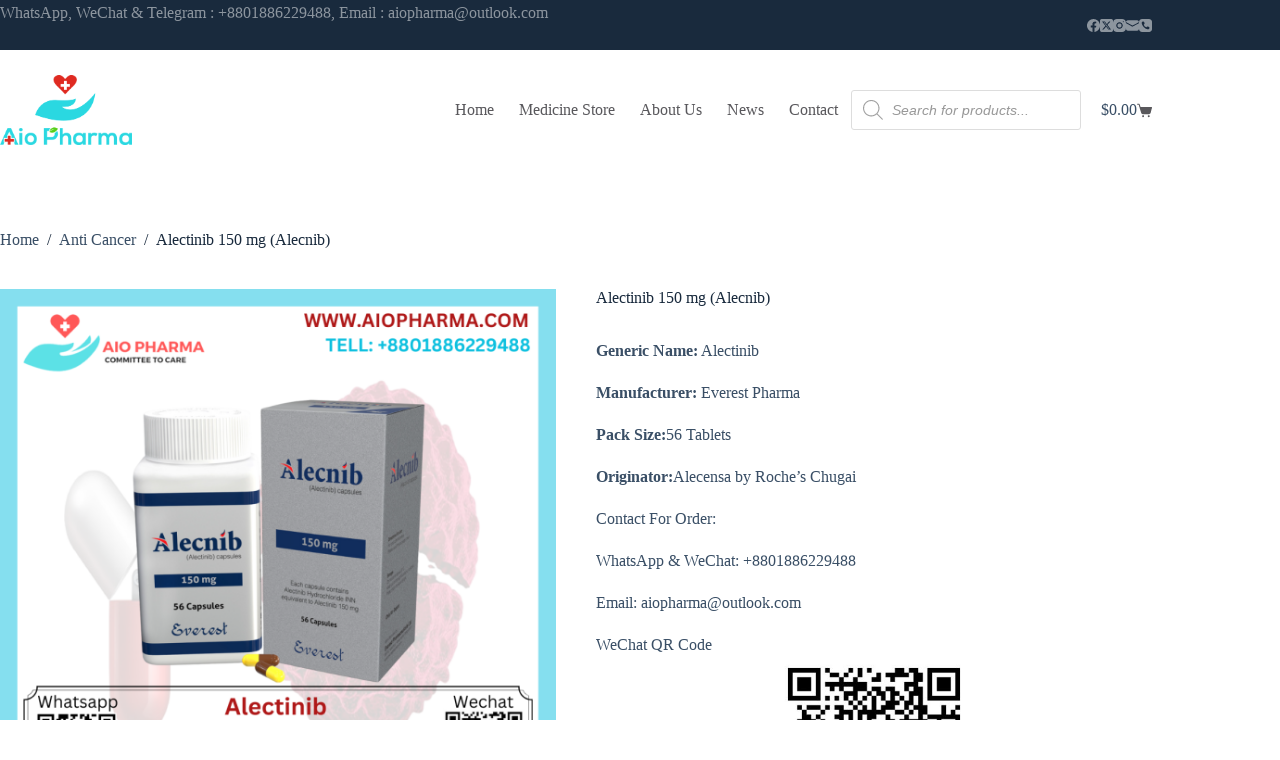

--- FILE ---
content_type: text/html; charset=UTF-8
request_url: https://aiopharma.com/product/alectinib-150-mg-alecnib/
body_size: 52082
content:
<!doctype html>
<html lang="en-US">
<head><meta charset="UTF-8"><script>if(navigator.userAgent.match(/MSIE|Internet Explorer/i)||navigator.userAgent.match(/Trident\/7\..*?rv:11/i)){var href=document.location.href;if(!href.match(/[?&]nowprocket/)){if(href.indexOf("?")==-1){if(href.indexOf("#")==-1){document.location.href=href+"?nowprocket=1"}else{document.location.href=href.replace("#","?nowprocket=1#")}}else{if(href.indexOf("#")==-1){document.location.href=href+"&nowprocket=1"}else{document.location.href=href.replace("#","&nowprocket=1#")}}}}</script><script>(()=>{class RocketLazyLoadScripts{constructor(){this.v="2.0.4",this.userEvents=["keydown","keyup","mousedown","mouseup","mousemove","mouseover","mouseout","touchmove","touchstart","touchend","touchcancel","wheel","click","dblclick","input"],this.attributeEvents=["onblur","onclick","oncontextmenu","ondblclick","onfocus","onmousedown","onmouseenter","onmouseleave","onmousemove","onmouseout","onmouseover","onmouseup","onmousewheel","onscroll","onsubmit"]}async t(){this.i(),this.o(),/iP(ad|hone)/.test(navigator.userAgent)&&this.h(),this.u(),this.l(this),this.m(),this.k(this),this.p(this),this._(),await Promise.all([this.R(),this.L()]),this.lastBreath=Date.now(),this.S(this),this.P(),this.D(),this.O(),this.M(),await this.C(this.delayedScripts.normal),await this.C(this.delayedScripts.defer),await this.C(this.delayedScripts.async),await this.T(),await this.F(),await this.j(),await this.A(),window.dispatchEvent(new Event("rocket-allScriptsLoaded")),this.everythingLoaded=!0,this.lastTouchEnd&&await new Promise(t=>setTimeout(t,500-Date.now()+this.lastTouchEnd)),this.I(),this.H(),this.U(),this.W()}i(){this.CSPIssue=sessionStorage.getItem("rocketCSPIssue"),document.addEventListener("securitypolicyviolation",t=>{this.CSPIssue||"script-src-elem"!==t.violatedDirective||"data"!==t.blockedURI||(this.CSPIssue=!0,sessionStorage.setItem("rocketCSPIssue",!0))},{isRocket:!0})}o(){window.addEventListener("pageshow",t=>{this.persisted=t.persisted,this.realWindowLoadedFired=!0},{isRocket:!0}),window.addEventListener("pagehide",()=>{this.onFirstUserAction=null},{isRocket:!0})}h(){let t;function e(e){t=e}window.addEventListener("touchstart",e,{isRocket:!0}),window.addEventListener("touchend",function i(o){o.changedTouches[0]&&t.changedTouches[0]&&Math.abs(o.changedTouches[0].pageX-t.changedTouches[0].pageX)<10&&Math.abs(o.changedTouches[0].pageY-t.changedTouches[0].pageY)<10&&o.timeStamp-t.timeStamp<200&&(window.removeEventListener("touchstart",e,{isRocket:!0}),window.removeEventListener("touchend",i,{isRocket:!0}),"INPUT"===o.target.tagName&&"text"===o.target.type||(o.target.dispatchEvent(new TouchEvent("touchend",{target:o.target,bubbles:!0})),o.target.dispatchEvent(new MouseEvent("mouseover",{target:o.target,bubbles:!0})),o.target.dispatchEvent(new PointerEvent("click",{target:o.target,bubbles:!0,cancelable:!0,detail:1,clientX:o.changedTouches[0].clientX,clientY:o.changedTouches[0].clientY})),event.preventDefault()))},{isRocket:!0})}q(t){this.userActionTriggered||("mousemove"!==t.type||this.firstMousemoveIgnored?"keyup"===t.type||"mouseover"===t.type||"mouseout"===t.type||(this.userActionTriggered=!0,this.onFirstUserAction&&this.onFirstUserAction()):this.firstMousemoveIgnored=!0),"click"===t.type&&t.preventDefault(),t.stopPropagation(),t.stopImmediatePropagation(),"touchstart"===this.lastEvent&&"touchend"===t.type&&(this.lastTouchEnd=Date.now()),"click"===t.type&&(this.lastTouchEnd=0),this.lastEvent=t.type,t.composedPath&&t.composedPath()[0].getRootNode()instanceof ShadowRoot&&(t.rocketTarget=t.composedPath()[0]),this.savedUserEvents.push(t)}u(){this.savedUserEvents=[],this.userEventHandler=this.q.bind(this),this.userEvents.forEach(t=>window.addEventListener(t,this.userEventHandler,{passive:!1,isRocket:!0})),document.addEventListener("visibilitychange",this.userEventHandler,{isRocket:!0})}U(){this.userEvents.forEach(t=>window.removeEventListener(t,this.userEventHandler,{passive:!1,isRocket:!0})),document.removeEventListener("visibilitychange",this.userEventHandler,{isRocket:!0}),this.savedUserEvents.forEach(t=>{(t.rocketTarget||t.target).dispatchEvent(new window[t.constructor.name](t.type,t))})}m(){const t="return false",e=Array.from(this.attributeEvents,t=>"data-rocket-"+t),i="["+this.attributeEvents.join("],[")+"]",o="[data-rocket-"+this.attributeEvents.join("],[data-rocket-")+"]",s=(e,i,o)=>{o&&o!==t&&(e.setAttribute("data-rocket-"+i,o),e["rocket"+i]=new Function("event",o),e.setAttribute(i,t))};new MutationObserver(t=>{for(const n of t)"attributes"===n.type&&(n.attributeName.startsWith("data-rocket-")||this.everythingLoaded?n.attributeName.startsWith("data-rocket-")&&this.everythingLoaded&&this.N(n.target,n.attributeName.substring(12)):s(n.target,n.attributeName,n.target.getAttribute(n.attributeName))),"childList"===n.type&&n.addedNodes.forEach(t=>{if(t.nodeType===Node.ELEMENT_NODE)if(this.everythingLoaded)for(const i of[t,...t.querySelectorAll(o)])for(const t of i.getAttributeNames())e.includes(t)&&this.N(i,t.substring(12));else for(const e of[t,...t.querySelectorAll(i)])for(const t of e.getAttributeNames())this.attributeEvents.includes(t)&&s(e,t,e.getAttribute(t))})}).observe(document,{subtree:!0,childList:!0,attributeFilter:[...this.attributeEvents,...e]})}I(){this.attributeEvents.forEach(t=>{document.querySelectorAll("[data-rocket-"+t+"]").forEach(e=>{this.N(e,t)})})}N(t,e){const i=t.getAttribute("data-rocket-"+e);i&&(t.setAttribute(e,i),t.removeAttribute("data-rocket-"+e))}k(t){Object.defineProperty(HTMLElement.prototype,"onclick",{get(){return this.rocketonclick||null},set(e){this.rocketonclick=e,this.setAttribute(t.everythingLoaded?"onclick":"data-rocket-onclick","this.rocketonclick(event)")}})}S(t){function e(e,i){let o=e[i];e[i]=null,Object.defineProperty(e,i,{get:()=>o,set(s){t.everythingLoaded?o=s:e["rocket"+i]=o=s}})}e(document,"onreadystatechange"),e(window,"onload"),e(window,"onpageshow");try{Object.defineProperty(document,"readyState",{get:()=>t.rocketReadyState,set(e){t.rocketReadyState=e},configurable:!0}),document.readyState="loading"}catch(t){console.log("WPRocket DJE readyState conflict, bypassing")}}l(t){this.originalAddEventListener=EventTarget.prototype.addEventListener,this.originalRemoveEventListener=EventTarget.prototype.removeEventListener,this.savedEventListeners=[],EventTarget.prototype.addEventListener=function(e,i,o){o&&o.isRocket||!t.B(e,this)&&!t.userEvents.includes(e)||t.B(e,this)&&!t.userActionTriggered||e.startsWith("rocket-")||t.everythingLoaded?t.originalAddEventListener.call(this,e,i,o):(t.savedEventListeners.push({target:this,remove:!1,type:e,func:i,options:o}),"mouseenter"!==e&&"mouseleave"!==e||t.originalAddEventListener.call(this,e,t.savedUserEvents.push,o))},EventTarget.prototype.removeEventListener=function(e,i,o){o&&o.isRocket||!t.B(e,this)&&!t.userEvents.includes(e)||t.B(e,this)&&!t.userActionTriggered||e.startsWith("rocket-")||t.everythingLoaded?t.originalRemoveEventListener.call(this,e,i,o):t.savedEventListeners.push({target:this,remove:!0,type:e,func:i,options:o})}}J(t,e){this.savedEventListeners=this.savedEventListeners.filter(i=>{let o=i.type,s=i.target||window;return e!==o||t!==s||(this.B(o,s)&&(i.type="rocket-"+o),this.$(i),!1)})}H(){EventTarget.prototype.addEventListener=this.originalAddEventListener,EventTarget.prototype.removeEventListener=this.originalRemoveEventListener,this.savedEventListeners.forEach(t=>this.$(t))}$(t){t.remove?this.originalRemoveEventListener.call(t.target,t.type,t.func,t.options):this.originalAddEventListener.call(t.target,t.type,t.func,t.options)}p(t){let e;function i(e){return t.everythingLoaded?e:e.split(" ").map(t=>"load"===t||t.startsWith("load.")?"rocket-jquery-load":t).join(" ")}function o(o){function s(e){const s=o.fn[e];o.fn[e]=o.fn.init.prototype[e]=function(){return this[0]===window&&t.userActionTriggered&&("string"==typeof arguments[0]||arguments[0]instanceof String?arguments[0]=i(arguments[0]):"object"==typeof arguments[0]&&Object.keys(arguments[0]).forEach(t=>{const e=arguments[0][t];delete arguments[0][t],arguments[0][i(t)]=e})),s.apply(this,arguments),this}}if(o&&o.fn&&!t.allJQueries.includes(o)){const e={DOMContentLoaded:[],"rocket-DOMContentLoaded":[]};for(const t in e)document.addEventListener(t,()=>{e[t].forEach(t=>t())},{isRocket:!0});o.fn.ready=o.fn.init.prototype.ready=function(i){function s(){parseInt(o.fn.jquery)>2?setTimeout(()=>i.bind(document)(o)):i.bind(document)(o)}return"function"==typeof i&&(t.realDomReadyFired?!t.userActionTriggered||t.fauxDomReadyFired?s():e["rocket-DOMContentLoaded"].push(s):e.DOMContentLoaded.push(s)),o([])},s("on"),s("one"),s("off"),t.allJQueries.push(o)}e=o}t.allJQueries=[],o(window.jQuery),Object.defineProperty(window,"jQuery",{get:()=>e,set(t){o(t)}})}P(){const t=new Map;document.write=document.writeln=function(e){const i=document.currentScript,o=document.createRange(),s=i.parentElement;let n=t.get(i);void 0===n&&(n=i.nextSibling,t.set(i,n));const c=document.createDocumentFragment();o.setStart(c,0),c.appendChild(o.createContextualFragment(e)),s.insertBefore(c,n)}}async R(){return new Promise(t=>{this.userActionTriggered?t():this.onFirstUserAction=t})}async L(){return new Promise(t=>{document.addEventListener("DOMContentLoaded",()=>{this.realDomReadyFired=!0,t()},{isRocket:!0})})}async j(){return this.realWindowLoadedFired?Promise.resolve():new Promise(t=>{window.addEventListener("load",t,{isRocket:!0})})}M(){this.pendingScripts=[];this.scriptsMutationObserver=new MutationObserver(t=>{for(const e of t)e.addedNodes.forEach(t=>{"SCRIPT"!==t.tagName||t.noModule||t.isWPRocket||this.pendingScripts.push({script:t,promise:new Promise(e=>{const i=()=>{const i=this.pendingScripts.findIndex(e=>e.script===t);i>=0&&this.pendingScripts.splice(i,1),e()};t.addEventListener("load",i,{isRocket:!0}),t.addEventListener("error",i,{isRocket:!0}),setTimeout(i,1e3)})})})}),this.scriptsMutationObserver.observe(document,{childList:!0,subtree:!0})}async F(){await this.X(),this.pendingScripts.length?(await this.pendingScripts[0].promise,await this.F()):this.scriptsMutationObserver.disconnect()}D(){this.delayedScripts={normal:[],async:[],defer:[]},document.querySelectorAll("script[type$=rocketlazyloadscript]").forEach(t=>{t.hasAttribute("data-rocket-src")?t.hasAttribute("async")&&!1!==t.async?this.delayedScripts.async.push(t):t.hasAttribute("defer")&&!1!==t.defer||"module"===t.getAttribute("data-rocket-type")?this.delayedScripts.defer.push(t):this.delayedScripts.normal.push(t):this.delayedScripts.normal.push(t)})}async _(){await this.L();let t=[];document.querySelectorAll("script[type$=rocketlazyloadscript][data-rocket-src]").forEach(e=>{let i=e.getAttribute("data-rocket-src");if(i&&!i.startsWith("data:")){i.startsWith("//")&&(i=location.protocol+i);try{const o=new URL(i).origin;o!==location.origin&&t.push({src:o,crossOrigin:e.crossOrigin||"module"===e.getAttribute("data-rocket-type")})}catch(t){}}}),t=[...new Map(t.map(t=>[JSON.stringify(t),t])).values()],this.Y(t,"preconnect")}async G(t){if(await this.K(),!0!==t.noModule||!("noModule"in HTMLScriptElement.prototype))return new Promise(e=>{let i;function o(){(i||t).setAttribute("data-rocket-status","executed"),e()}try{if(navigator.userAgent.includes("Firefox/")||""===navigator.vendor||this.CSPIssue)i=document.createElement("script"),[...t.attributes].forEach(t=>{let e=t.nodeName;"type"!==e&&("data-rocket-type"===e&&(e="type"),"data-rocket-src"===e&&(e="src"),i.setAttribute(e,t.nodeValue))}),t.text&&(i.text=t.text),t.nonce&&(i.nonce=t.nonce),i.hasAttribute("src")?(i.addEventListener("load",o,{isRocket:!0}),i.addEventListener("error",()=>{i.setAttribute("data-rocket-status","failed-network"),e()},{isRocket:!0}),setTimeout(()=>{i.isConnected||e()},1)):(i.text=t.text,o()),i.isWPRocket=!0,t.parentNode.replaceChild(i,t);else{const i=t.getAttribute("data-rocket-type"),s=t.getAttribute("data-rocket-src");i?(t.type=i,t.removeAttribute("data-rocket-type")):t.removeAttribute("type"),t.addEventListener("load",o,{isRocket:!0}),t.addEventListener("error",i=>{this.CSPIssue&&i.target.src.startsWith("data:")?(console.log("WPRocket: CSP fallback activated"),t.removeAttribute("src"),this.G(t).then(e)):(t.setAttribute("data-rocket-status","failed-network"),e())},{isRocket:!0}),s?(t.fetchPriority="high",t.removeAttribute("data-rocket-src"),t.src=s):t.src="data:text/javascript;base64,"+window.btoa(unescape(encodeURIComponent(t.text)))}}catch(i){t.setAttribute("data-rocket-status","failed-transform"),e()}});t.setAttribute("data-rocket-status","skipped")}async C(t){const e=t.shift();return e?(e.isConnected&&await this.G(e),this.C(t)):Promise.resolve()}O(){this.Y([...this.delayedScripts.normal,...this.delayedScripts.defer,...this.delayedScripts.async],"preload")}Y(t,e){this.trash=this.trash||[];let i=!0;var o=document.createDocumentFragment();t.forEach(t=>{const s=t.getAttribute&&t.getAttribute("data-rocket-src")||t.src;if(s&&!s.startsWith("data:")){const n=document.createElement("link");n.href=s,n.rel=e,"preconnect"!==e&&(n.as="script",n.fetchPriority=i?"high":"low"),t.getAttribute&&"module"===t.getAttribute("data-rocket-type")&&(n.crossOrigin=!0),t.crossOrigin&&(n.crossOrigin=t.crossOrigin),t.integrity&&(n.integrity=t.integrity),t.nonce&&(n.nonce=t.nonce),o.appendChild(n),this.trash.push(n),i=!1}}),document.head.appendChild(o)}W(){this.trash.forEach(t=>t.remove())}async T(){try{document.readyState="interactive"}catch(t){}this.fauxDomReadyFired=!0;try{await this.K(),this.J(document,"readystatechange"),document.dispatchEvent(new Event("rocket-readystatechange")),await this.K(),document.rocketonreadystatechange&&document.rocketonreadystatechange(),await this.K(),this.J(document,"DOMContentLoaded"),document.dispatchEvent(new Event("rocket-DOMContentLoaded")),await this.K(),this.J(window,"DOMContentLoaded"),window.dispatchEvent(new Event("rocket-DOMContentLoaded"))}catch(t){console.error(t)}}async A(){try{document.readyState="complete"}catch(t){}try{await this.K(),this.J(document,"readystatechange"),document.dispatchEvent(new Event("rocket-readystatechange")),await this.K(),document.rocketonreadystatechange&&document.rocketonreadystatechange(),await this.K(),this.J(window,"load"),window.dispatchEvent(new Event("rocket-load")),await this.K(),window.rocketonload&&window.rocketonload(),await this.K(),this.allJQueries.forEach(t=>t(window).trigger("rocket-jquery-load")),await this.K(),this.J(window,"pageshow");const t=new Event("rocket-pageshow");t.persisted=this.persisted,window.dispatchEvent(t),await this.K(),window.rocketonpageshow&&window.rocketonpageshow({persisted:this.persisted})}catch(t){console.error(t)}}async K(){Date.now()-this.lastBreath>45&&(await this.X(),this.lastBreath=Date.now())}async X(){return document.hidden?new Promise(t=>setTimeout(t)):new Promise(t=>requestAnimationFrame(t))}B(t,e){return e===document&&"readystatechange"===t||(e===document&&"DOMContentLoaded"===t||(e===window&&"DOMContentLoaded"===t||(e===window&&"load"===t||e===window&&"pageshow"===t)))}static run(){(new RocketLazyLoadScripts).t()}}RocketLazyLoadScripts.run()})();</script>
	
	
	<meta name="viewport" content="width=device-width, initial-scale=1, maximum-scale=5, viewport-fit=cover">
	<link rel="profile" href="https://gmpg.org/xfn/11">

	<meta name='robots' content='index, follow, max-image-preview:large, max-snippet:-1, max-video-preview:-1' />
	<style>img:is([sizes="auto" i], [sizes^="auto," i]) { contain-intrinsic-size: 3000px 1500px }</style>
	
	<!-- This site is optimized with the Yoast SEO plugin v26.3 - https://yoast.com/wordpress/plugins/seo/ -->
	<title>Alectinib 150 mg (Alecnib) - Aio Pharma</title>
<link crossorigin data-rocket-preconnect href="https://www.googletagmanager.com" rel="preconnect">
<link crossorigin data-rocket-preconnect href="https://googleads.g.doubleclick.net" rel="preconnect">
	<meta name="description" content="Alectinib 150 mg (Alecnib) is an oral medication that targets specific genetic mutations to slow the growth of non-small cell lung cancer." />
	<link rel="canonical" href="https://aiopharma.com/product/alectinib-150-mg-alecnib/" />
	<meta property="og:locale" content="en_US" />
	<meta property="og:type" content="article" />
	<meta property="og:title" content="Alectinib 150 mg (Alecnib) - Aio Pharma" />
	<meta property="og:description" content="Alectinib 150 mg (Alecnib) is an oral medication that targets specific genetic mutations to slow the growth of non-small cell lung cancer." />
	<meta property="og:url" content="https://aiopharma.com/product/alectinib-150-mg-alecnib/" />
	<meta property="og:site_name" content="Aio Pharma" />
	<meta property="article:publisher" content="https://www.facebook.com/aiopharma/" />
	<meta property="article:modified_time" content="2023-04-30T10:33:51+00:00" />
	<meta property="og:image" content="https://aiopharma.com/wp-content/uploads/2023/01/Contact-for-oorder-3.png" />
	<meta property="og:image:width" content="1024" />
	<meta property="og:image:height" content="1024" />
	<meta property="og:image:type" content="image/png" />
	<meta name="twitter:card" content="summary_large_image" />
	<meta name="twitter:site" content="@aiopharma" />
	<meta name="twitter:label1" content="Est. reading time" />
	<meta name="twitter:data1" content="5 minutes" />
	<!-- / Yoast SEO plugin. -->


<link rel='dns-prefetch' href='//www.googletagmanager.com' />

<link rel="alternate" type="application/rss+xml" title="Aio Pharma &raquo; Feed" href="https://aiopharma.com/feed/" />
<link rel="alternate" type="application/rss+xml" title="Aio Pharma &raquo; Comments Feed" href="https://aiopharma.com/comments/feed/" />
<link rel="alternate" type="application/rss+xml" title="Aio Pharma &raquo; Alectinib 150 mg (Alecnib) Comments Feed" href="https://aiopharma.com/product/alectinib-150-mg-alecnib/feed/" />
<link data-minify="1" rel='stylesheet' id='blocksy-dynamic-global-css' href='https://aiopharma.com/wp-content/cache/min/1/wp-content/uploads/blocksy/css/global.css?ver=1762582253' media='all' />
<link rel='stylesheet' id='wp-block-library-css' href='https://aiopharma.com/wp-includes/css/dist/block-library/style.min.css?ver=6.8.3' media='all' />
<style id='global-styles-inline-css'>
:root{--wp--preset--aspect-ratio--square: 1;--wp--preset--aspect-ratio--4-3: 4/3;--wp--preset--aspect-ratio--3-4: 3/4;--wp--preset--aspect-ratio--3-2: 3/2;--wp--preset--aspect-ratio--2-3: 2/3;--wp--preset--aspect-ratio--16-9: 16/9;--wp--preset--aspect-ratio--9-16: 9/16;--wp--preset--color--black: #000000;--wp--preset--color--cyan-bluish-gray: #abb8c3;--wp--preset--color--white: #ffffff;--wp--preset--color--pale-pink: #f78da7;--wp--preset--color--vivid-red: #cf2e2e;--wp--preset--color--luminous-vivid-orange: #ff6900;--wp--preset--color--luminous-vivid-amber: #fcb900;--wp--preset--color--light-green-cyan: #7bdcb5;--wp--preset--color--vivid-green-cyan: #00d084;--wp--preset--color--pale-cyan-blue: #8ed1fc;--wp--preset--color--vivid-cyan-blue: #0693e3;--wp--preset--color--vivid-purple: #9b51e0;--wp--preset--color--palette-color-1: var(--theme-palette-color-1, rgb(92,211,255));--wp--preset--color--palette-color-2: var(--theme-palette-color-2, #02d4f0);--wp--preset--color--palette-color-3: var(--theme-palette-color-3, #3A4F66);--wp--preset--color--palette-color-4: var(--theme-palette-color-4, #192a3d);--wp--preset--color--palette-color-5: var(--theme-palette-color-5, #e1e8ed);--wp--preset--color--palette-color-6: var(--theme-palette-color-6, #f2f5f7);--wp--preset--color--palette-color-7: var(--theme-palette-color-7, #FAFBFC);--wp--preset--color--palette-color-8: var(--theme-palette-color-8, #ffffff);--wp--preset--gradient--vivid-cyan-blue-to-vivid-purple: linear-gradient(135deg,rgba(6,147,227,1) 0%,rgb(155,81,224) 100%);--wp--preset--gradient--light-green-cyan-to-vivid-green-cyan: linear-gradient(135deg,rgb(122,220,180) 0%,rgb(0,208,130) 100%);--wp--preset--gradient--luminous-vivid-amber-to-luminous-vivid-orange: linear-gradient(135deg,rgba(252,185,0,1) 0%,rgba(255,105,0,1) 100%);--wp--preset--gradient--luminous-vivid-orange-to-vivid-red: linear-gradient(135deg,rgba(255,105,0,1) 0%,rgb(207,46,46) 100%);--wp--preset--gradient--very-light-gray-to-cyan-bluish-gray: linear-gradient(135deg,rgb(238,238,238) 0%,rgb(169,184,195) 100%);--wp--preset--gradient--cool-to-warm-spectrum: linear-gradient(135deg,rgb(74,234,220) 0%,rgb(151,120,209) 20%,rgb(207,42,186) 40%,rgb(238,44,130) 60%,rgb(251,105,98) 80%,rgb(254,248,76) 100%);--wp--preset--gradient--blush-light-purple: linear-gradient(135deg,rgb(255,206,236) 0%,rgb(152,150,240) 100%);--wp--preset--gradient--blush-bordeaux: linear-gradient(135deg,rgb(254,205,165) 0%,rgb(254,45,45) 50%,rgb(107,0,62) 100%);--wp--preset--gradient--luminous-dusk: linear-gradient(135deg,rgb(255,203,112) 0%,rgb(199,81,192) 50%,rgb(65,88,208) 100%);--wp--preset--gradient--pale-ocean: linear-gradient(135deg,rgb(255,245,203) 0%,rgb(182,227,212) 50%,rgb(51,167,181) 100%);--wp--preset--gradient--electric-grass: linear-gradient(135deg,rgb(202,248,128) 0%,rgb(113,206,126) 100%);--wp--preset--gradient--midnight: linear-gradient(135deg,rgb(2,3,129) 0%,rgb(40,116,252) 100%);--wp--preset--gradient--juicy-peach: linear-gradient(to right, #ffecd2 0%, #fcb69f 100%);--wp--preset--gradient--young-passion: linear-gradient(to right, #ff8177 0%, #ff867a 0%, #ff8c7f 21%, #f99185 52%, #cf556c 78%, #b12a5b 100%);--wp--preset--gradient--true-sunset: linear-gradient(to right, #fa709a 0%, #fee140 100%);--wp--preset--gradient--morpheus-den: linear-gradient(to top, #30cfd0 0%, #330867 100%);--wp--preset--gradient--plum-plate: linear-gradient(135deg, #667eea 0%, #764ba2 100%);--wp--preset--gradient--aqua-splash: linear-gradient(15deg, #13547a 0%, #80d0c7 100%);--wp--preset--gradient--love-kiss: linear-gradient(to top, #ff0844 0%, #ffb199 100%);--wp--preset--gradient--new-retrowave: linear-gradient(to top, #3b41c5 0%, #a981bb 49%, #ffc8a9 100%);--wp--preset--gradient--plum-bath: linear-gradient(to top, #cc208e 0%, #6713d2 100%);--wp--preset--gradient--high-flight: linear-gradient(to right, #0acffe 0%, #495aff 100%);--wp--preset--gradient--teen-party: linear-gradient(-225deg, #FF057C 0%, #8D0B93 50%, #321575 100%);--wp--preset--gradient--fabled-sunset: linear-gradient(-225deg, #231557 0%, #44107A 29%, #FF1361 67%, #FFF800 100%);--wp--preset--gradient--arielle-smile: radial-gradient(circle 248px at center, #16d9e3 0%, #30c7ec 47%, #46aef7 100%);--wp--preset--gradient--itmeo-branding: linear-gradient(180deg, #2af598 0%, #009efd 100%);--wp--preset--gradient--deep-blue: linear-gradient(to right, #6a11cb 0%, #2575fc 100%);--wp--preset--gradient--strong-bliss: linear-gradient(to right, #f78ca0 0%, #f9748f 19%, #fd868c 60%, #fe9a8b 100%);--wp--preset--gradient--sweet-period: linear-gradient(to top, #3f51b1 0%, #5a55ae 13%, #7b5fac 25%, #8f6aae 38%, #a86aa4 50%, #cc6b8e 62%, #f18271 75%, #f3a469 87%, #f7c978 100%);--wp--preset--gradient--purple-division: linear-gradient(to top, #7028e4 0%, #e5b2ca 100%);--wp--preset--gradient--cold-evening: linear-gradient(to top, #0c3483 0%, #a2b6df 100%, #6b8cce 100%, #a2b6df 100%);--wp--preset--gradient--mountain-rock: linear-gradient(to right, #868f96 0%, #596164 100%);--wp--preset--gradient--desert-hump: linear-gradient(to top, #c79081 0%, #dfa579 100%);--wp--preset--gradient--ethernal-constance: linear-gradient(to top, #09203f 0%, #537895 100%);--wp--preset--gradient--happy-memories: linear-gradient(-60deg, #ff5858 0%, #f09819 100%);--wp--preset--gradient--grown-early: linear-gradient(to top, #0ba360 0%, #3cba92 100%);--wp--preset--gradient--morning-salad: linear-gradient(-225deg, #B7F8DB 0%, #50A7C2 100%);--wp--preset--gradient--night-call: linear-gradient(-225deg, #AC32E4 0%, #7918F2 48%, #4801FF 100%);--wp--preset--gradient--mind-crawl: linear-gradient(-225deg, #473B7B 0%, #3584A7 51%, #30D2BE 100%);--wp--preset--gradient--angel-care: linear-gradient(-225deg, #FFE29F 0%, #FFA99F 48%, #FF719A 100%);--wp--preset--gradient--juicy-cake: linear-gradient(to top, #e14fad 0%, #f9d423 100%);--wp--preset--gradient--rich-metal: linear-gradient(to right, #d7d2cc 0%, #304352 100%);--wp--preset--gradient--mole-hall: linear-gradient(-20deg, #616161 0%, #9bc5c3 100%);--wp--preset--gradient--cloudy-knoxville: linear-gradient(120deg, #fdfbfb 0%, #ebedee 100%);--wp--preset--gradient--soft-grass: linear-gradient(to top, #c1dfc4 0%, #deecdd 100%);--wp--preset--gradient--saint-petersburg: linear-gradient(135deg, #f5f7fa 0%, #c3cfe2 100%);--wp--preset--gradient--everlasting-sky: linear-gradient(135deg, #fdfcfb 0%, #e2d1c3 100%);--wp--preset--gradient--kind-steel: linear-gradient(-20deg, #e9defa 0%, #fbfcdb 100%);--wp--preset--gradient--over-sun: linear-gradient(60deg, #abecd6 0%, #fbed96 100%);--wp--preset--gradient--premium-white: linear-gradient(to top, #d5d4d0 0%, #d5d4d0 1%, #eeeeec 31%, #efeeec 75%, #e9e9e7 100%);--wp--preset--gradient--clean-mirror: linear-gradient(45deg, #93a5cf 0%, #e4efe9 100%);--wp--preset--gradient--wild-apple: linear-gradient(to top, #d299c2 0%, #fef9d7 100%);--wp--preset--gradient--snow-again: linear-gradient(to top, #e6e9f0 0%, #eef1f5 100%);--wp--preset--gradient--confident-cloud: linear-gradient(to top, #dad4ec 0%, #dad4ec 1%, #f3e7e9 100%);--wp--preset--gradient--glass-water: linear-gradient(to top, #dfe9f3 0%, white 100%);--wp--preset--gradient--perfect-white: linear-gradient(-225deg, #E3FDF5 0%, #FFE6FA 100%);--wp--preset--font-size--small: 13px;--wp--preset--font-size--medium: 20px;--wp--preset--font-size--large: clamp(22px, 1.375rem + ((1vw - 3.2px) * 0.625), 30px);--wp--preset--font-size--x-large: clamp(30px, 1.875rem + ((1vw - 3.2px) * 1.563), 50px);--wp--preset--font-size--xx-large: clamp(45px, 2.813rem + ((1vw - 3.2px) * 2.734), 80px);--wp--preset--spacing--20: 0.44rem;--wp--preset--spacing--30: 0.67rem;--wp--preset--spacing--40: 1rem;--wp--preset--spacing--50: 1.5rem;--wp--preset--spacing--60: 2.25rem;--wp--preset--spacing--70: 3.38rem;--wp--preset--spacing--80: 5.06rem;--wp--preset--shadow--natural: 6px 6px 9px rgba(0, 0, 0, 0.2);--wp--preset--shadow--deep: 12px 12px 50px rgba(0, 0, 0, 0.4);--wp--preset--shadow--sharp: 6px 6px 0px rgba(0, 0, 0, 0.2);--wp--preset--shadow--outlined: 6px 6px 0px -3px rgba(255, 255, 255, 1), 6px 6px rgba(0, 0, 0, 1);--wp--preset--shadow--crisp: 6px 6px 0px rgba(0, 0, 0, 1);}:root { --wp--style--global--content-size: var(--theme-block-max-width);--wp--style--global--wide-size: var(--theme-block-wide-max-width); }:where(body) { margin: 0; }.wp-site-blocks > .alignleft { float: left; margin-right: 2em; }.wp-site-blocks > .alignright { float: right; margin-left: 2em; }.wp-site-blocks > .aligncenter { justify-content: center; margin-left: auto; margin-right: auto; }:where(.wp-site-blocks) > * { margin-block-start: var(--theme-content-spacing); margin-block-end: 0; }:where(.wp-site-blocks) > :first-child { margin-block-start: 0; }:where(.wp-site-blocks) > :last-child { margin-block-end: 0; }:root { --wp--style--block-gap: var(--theme-content-spacing); }:root :where(.is-layout-flow) > :first-child{margin-block-start: 0;}:root :where(.is-layout-flow) > :last-child{margin-block-end: 0;}:root :where(.is-layout-flow) > *{margin-block-start: var(--theme-content-spacing);margin-block-end: 0;}:root :where(.is-layout-constrained) > :first-child{margin-block-start: 0;}:root :where(.is-layout-constrained) > :last-child{margin-block-end: 0;}:root :where(.is-layout-constrained) > *{margin-block-start: var(--theme-content-spacing);margin-block-end: 0;}:root :where(.is-layout-flex){gap: var(--theme-content-spacing);}:root :where(.is-layout-grid){gap: var(--theme-content-spacing);}.is-layout-flow > .alignleft{float: left;margin-inline-start: 0;margin-inline-end: 2em;}.is-layout-flow > .alignright{float: right;margin-inline-start: 2em;margin-inline-end: 0;}.is-layout-flow > .aligncenter{margin-left: auto !important;margin-right: auto !important;}.is-layout-constrained > .alignleft{float: left;margin-inline-start: 0;margin-inline-end: 2em;}.is-layout-constrained > .alignright{float: right;margin-inline-start: 2em;margin-inline-end: 0;}.is-layout-constrained > .aligncenter{margin-left: auto !important;margin-right: auto !important;}.is-layout-constrained > :where(:not(.alignleft):not(.alignright):not(.alignfull)){max-width: var(--wp--style--global--content-size);margin-left: auto !important;margin-right: auto !important;}.is-layout-constrained > .alignwide{max-width: var(--wp--style--global--wide-size);}body .is-layout-flex{display: flex;}.is-layout-flex{flex-wrap: wrap;align-items: center;}.is-layout-flex > :is(*, div){margin: 0;}body .is-layout-grid{display: grid;}.is-layout-grid > :is(*, div){margin: 0;}body{padding-top: 0px;padding-right: 0px;padding-bottom: 0px;padding-left: 0px;}.has-black-color{color: var(--wp--preset--color--black) !important;}.has-cyan-bluish-gray-color{color: var(--wp--preset--color--cyan-bluish-gray) !important;}.has-white-color{color: var(--wp--preset--color--white) !important;}.has-pale-pink-color{color: var(--wp--preset--color--pale-pink) !important;}.has-vivid-red-color{color: var(--wp--preset--color--vivid-red) !important;}.has-luminous-vivid-orange-color{color: var(--wp--preset--color--luminous-vivid-orange) !important;}.has-luminous-vivid-amber-color{color: var(--wp--preset--color--luminous-vivid-amber) !important;}.has-light-green-cyan-color{color: var(--wp--preset--color--light-green-cyan) !important;}.has-vivid-green-cyan-color{color: var(--wp--preset--color--vivid-green-cyan) !important;}.has-pale-cyan-blue-color{color: var(--wp--preset--color--pale-cyan-blue) !important;}.has-vivid-cyan-blue-color{color: var(--wp--preset--color--vivid-cyan-blue) !important;}.has-vivid-purple-color{color: var(--wp--preset--color--vivid-purple) !important;}.has-palette-color-1-color{color: var(--wp--preset--color--palette-color-1) !important;}.has-palette-color-2-color{color: var(--wp--preset--color--palette-color-2) !important;}.has-palette-color-3-color{color: var(--wp--preset--color--palette-color-3) !important;}.has-palette-color-4-color{color: var(--wp--preset--color--palette-color-4) !important;}.has-palette-color-5-color{color: var(--wp--preset--color--palette-color-5) !important;}.has-palette-color-6-color{color: var(--wp--preset--color--palette-color-6) !important;}.has-palette-color-7-color{color: var(--wp--preset--color--palette-color-7) !important;}.has-palette-color-8-color{color: var(--wp--preset--color--palette-color-8) !important;}.has-black-background-color{background-color: var(--wp--preset--color--black) !important;}.has-cyan-bluish-gray-background-color{background-color: var(--wp--preset--color--cyan-bluish-gray) !important;}.has-white-background-color{background-color: var(--wp--preset--color--white) !important;}.has-pale-pink-background-color{background-color: var(--wp--preset--color--pale-pink) !important;}.has-vivid-red-background-color{background-color: var(--wp--preset--color--vivid-red) !important;}.has-luminous-vivid-orange-background-color{background-color: var(--wp--preset--color--luminous-vivid-orange) !important;}.has-luminous-vivid-amber-background-color{background-color: var(--wp--preset--color--luminous-vivid-amber) !important;}.has-light-green-cyan-background-color{background-color: var(--wp--preset--color--light-green-cyan) !important;}.has-vivid-green-cyan-background-color{background-color: var(--wp--preset--color--vivid-green-cyan) !important;}.has-pale-cyan-blue-background-color{background-color: var(--wp--preset--color--pale-cyan-blue) !important;}.has-vivid-cyan-blue-background-color{background-color: var(--wp--preset--color--vivid-cyan-blue) !important;}.has-vivid-purple-background-color{background-color: var(--wp--preset--color--vivid-purple) !important;}.has-palette-color-1-background-color{background-color: var(--wp--preset--color--palette-color-1) !important;}.has-palette-color-2-background-color{background-color: var(--wp--preset--color--palette-color-2) !important;}.has-palette-color-3-background-color{background-color: var(--wp--preset--color--palette-color-3) !important;}.has-palette-color-4-background-color{background-color: var(--wp--preset--color--palette-color-4) !important;}.has-palette-color-5-background-color{background-color: var(--wp--preset--color--palette-color-5) !important;}.has-palette-color-6-background-color{background-color: var(--wp--preset--color--palette-color-6) !important;}.has-palette-color-7-background-color{background-color: var(--wp--preset--color--palette-color-7) !important;}.has-palette-color-8-background-color{background-color: var(--wp--preset--color--palette-color-8) !important;}.has-black-border-color{border-color: var(--wp--preset--color--black) !important;}.has-cyan-bluish-gray-border-color{border-color: var(--wp--preset--color--cyan-bluish-gray) !important;}.has-white-border-color{border-color: var(--wp--preset--color--white) !important;}.has-pale-pink-border-color{border-color: var(--wp--preset--color--pale-pink) !important;}.has-vivid-red-border-color{border-color: var(--wp--preset--color--vivid-red) !important;}.has-luminous-vivid-orange-border-color{border-color: var(--wp--preset--color--luminous-vivid-orange) !important;}.has-luminous-vivid-amber-border-color{border-color: var(--wp--preset--color--luminous-vivid-amber) !important;}.has-light-green-cyan-border-color{border-color: var(--wp--preset--color--light-green-cyan) !important;}.has-vivid-green-cyan-border-color{border-color: var(--wp--preset--color--vivid-green-cyan) !important;}.has-pale-cyan-blue-border-color{border-color: var(--wp--preset--color--pale-cyan-blue) !important;}.has-vivid-cyan-blue-border-color{border-color: var(--wp--preset--color--vivid-cyan-blue) !important;}.has-vivid-purple-border-color{border-color: var(--wp--preset--color--vivid-purple) !important;}.has-palette-color-1-border-color{border-color: var(--wp--preset--color--palette-color-1) !important;}.has-palette-color-2-border-color{border-color: var(--wp--preset--color--palette-color-2) !important;}.has-palette-color-3-border-color{border-color: var(--wp--preset--color--palette-color-3) !important;}.has-palette-color-4-border-color{border-color: var(--wp--preset--color--palette-color-4) !important;}.has-palette-color-5-border-color{border-color: var(--wp--preset--color--palette-color-5) !important;}.has-palette-color-6-border-color{border-color: var(--wp--preset--color--palette-color-6) !important;}.has-palette-color-7-border-color{border-color: var(--wp--preset--color--palette-color-7) !important;}.has-palette-color-8-border-color{border-color: var(--wp--preset--color--palette-color-8) !important;}.has-vivid-cyan-blue-to-vivid-purple-gradient-background{background: var(--wp--preset--gradient--vivid-cyan-blue-to-vivid-purple) !important;}.has-light-green-cyan-to-vivid-green-cyan-gradient-background{background: var(--wp--preset--gradient--light-green-cyan-to-vivid-green-cyan) !important;}.has-luminous-vivid-amber-to-luminous-vivid-orange-gradient-background{background: var(--wp--preset--gradient--luminous-vivid-amber-to-luminous-vivid-orange) !important;}.has-luminous-vivid-orange-to-vivid-red-gradient-background{background: var(--wp--preset--gradient--luminous-vivid-orange-to-vivid-red) !important;}.has-very-light-gray-to-cyan-bluish-gray-gradient-background{background: var(--wp--preset--gradient--very-light-gray-to-cyan-bluish-gray) !important;}.has-cool-to-warm-spectrum-gradient-background{background: var(--wp--preset--gradient--cool-to-warm-spectrum) !important;}.has-blush-light-purple-gradient-background{background: var(--wp--preset--gradient--blush-light-purple) !important;}.has-blush-bordeaux-gradient-background{background: var(--wp--preset--gradient--blush-bordeaux) !important;}.has-luminous-dusk-gradient-background{background: var(--wp--preset--gradient--luminous-dusk) !important;}.has-pale-ocean-gradient-background{background: var(--wp--preset--gradient--pale-ocean) !important;}.has-electric-grass-gradient-background{background: var(--wp--preset--gradient--electric-grass) !important;}.has-midnight-gradient-background{background: var(--wp--preset--gradient--midnight) !important;}.has-juicy-peach-gradient-background{background: var(--wp--preset--gradient--juicy-peach) !important;}.has-young-passion-gradient-background{background: var(--wp--preset--gradient--young-passion) !important;}.has-true-sunset-gradient-background{background: var(--wp--preset--gradient--true-sunset) !important;}.has-morpheus-den-gradient-background{background: var(--wp--preset--gradient--morpheus-den) !important;}.has-plum-plate-gradient-background{background: var(--wp--preset--gradient--plum-plate) !important;}.has-aqua-splash-gradient-background{background: var(--wp--preset--gradient--aqua-splash) !important;}.has-love-kiss-gradient-background{background: var(--wp--preset--gradient--love-kiss) !important;}.has-new-retrowave-gradient-background{background: var(--wp--preset--gradient--new-retrowave) !important;}.has-plum-bath-gradient-background{background: var(--wp--preset--gradient--plum-bath) !important;}.has-high-flight-gradient-background{background: var(--wp--preset--gradient--high-flight) !important;}.has-teen-party-gradient-background{background: var(--wp--preset--gradient--teen-party) !important;}.has-fabled-sunset-gradient-background{background: var(--wp--preset--gradient--fabled-sunset) !important;}.has-arielle-smile-gradient-background{background: var(--wp--preset--gradient--arielle-smile) !important;}.has-itmeo-branding-gradient-background{background: var(--wp--preset--gradient--itmeo-branding) !important;}.has-deep-blue-gradient-background{background: var(--wp--preset--gradient--deep-blue) !important;}.has-strong-bliss-gradient-background{background: var(--wp--preset--gradient--strong-bliss) !important;}.has-sweet-period-gradient-background{background: var(--wp--preset--gradient--sweet-period) !important;}.has-purple-division-gradient-background{background: var(--wp--preset--gradient--purple-division) !important;}.has-cold-evening-gradient-background{background: var(--wp--preset--gradient--cold-evening) !important;}.has-mountain-rock-gradient-background{background: var(--wp--preset--gradient--mountain-rock) !important;}.has-desert-hump-gradient-background{background: var(--wp--preset--gradient--desert-hump) !important;}.has-ethernal-constance-gradient-background{background: var(--wp--preset--gradient--ethernal-constance) !important;}.has-happy-memories-gradient-background{background: var(--wp--preset--gradient--happy-memories) !important;}.has-grown-early-gradient-background{background: var(--wp--preset--gradient--grown-early) !important;}.has-morning-salad-gradient-background{background: var(--wp--preset--gradient--morning-salad) !important;}.has-night-call-gradient-background{background: var(--wp--preset--gradient--night-call) !important;}.has-mind-crawl-gradient-background{background: var(--wp--preset--gradient--mind-crawl) !important;}.has-angel-care-gradient-background{background: var(--wp--preset--gradient--angel-care) !important;}.has-juicy-cake-gradient-background{background: var(--wp--preset--gradient--juicy-cake) !important;}.has-rich-metal-gradient-background{background: var(--wp--preset--gradient--rich-metal) !important;}.has-mole-hall-gradient-background{background: var(--wp--preset--gradient--mole-hall) !important;}.has-cloudy-knoxville-gradient-background{background: var(--wp--preset--gradient--cloudy-knoxville) !important;}.has-soft-grass-gradient-background{background: var(--wp--preset--gradient--soft-grass) !important;}.has-saint-petersburg-gradient-background{background: var(--wp--preset--gradient--saint-petersburg) !important;}.has-everlasting-sky-gradient-background{background: var(--wp--preset--gradient--everlasting-sky) !important;}.has-kind-steel-gradient-background{background: var(--wp--preset--gradient--kind-steel) !important;}.has-over-sun-gradient-background{background: var(--wp--preset--gradient--over-sun) !important;}.has-premium-white-gradient-background{background: var(--wp--preset--gradient--premium-white) !important;}.has-clean-mirror-gradient-background{background: var(--wp--preset--gradient--clean-mirror) !important;}.has-wild-apple-gradient-background{background: var(--wp--preset--gradient--wild-apple) !important;}.has-snow-again-gradient-background{background: var(--wp--preset--gradient--snow-again) !important;}.has-confident-cloud-gradient-background{background: var(--wp--preset--gradient--confident-cloud) !important;}.has-glass-water-gradient-background{background: var(--wp--preset--gradient--glass-water) !important;}.has-perfect-white-gradient-background{background: var(--wp--preset--gradient--perfect-white) !important;}.has-small-font-size{font-size: var(--wp--preset--font-size--small) !important;}.has-medium-font-size{font-size: var(--wp--preset--font-size--medium) !important;}.has-large-font-size{font-size: var(--wp--preset--font-size--large) !important;}.has-x-large-font-size{font-size: var(--wp--preset--font-size--x-large) !important;}.has-xx-large-font-size{font-size: var(--wp--preset--font-size--xx-large) !important;}
:root :where(.wp-block-pullquote){font-size: clamp(0.984em, 0.984rem + ((1vw - 0.2em) * 0.645), 1.5em);line-height: 1.6;}
</style>
<style id='woocommerce-inline-inline-css'>
.woocommerce form .form-row .required { visibility: visible; }
</style>
<link data-minify="1" rel='stylesheet' id='yith_ywraq_frontend-css' href='https://aiopharma.com/wp-content/cache/min/1/wp-content/plugins/yith-woocommerce-request-a-quote/assets/css/frontend.css?ver=1762582253' media='all' />
<style id='yith_ywraq_frontend-inline-css'>
.woocommerce .add-request-quote-button.button, .woocommerce .add-request-quote-button-addons.button, .yith-wceop-ywraq-button-wrapper .add-request-quote-button.button, .yith-wceop-ywraq-button-wrapper .add-request-quote-button-addons.button{
    background-color: #0066b4!important;
    color: #ffffff!important;
}
.woocommerce .add-request-quote-button.button:hover,  .woocommerce .add-request-quote-button-addons.button:hover,.yith-wceop-ywraq-button-wrapper .add-request-quote-button.button:hover,  .yith-wceop-ywraq-button-wrapper .add-request-quote-button-addons.button:hover{
    background-color: #044a80!important;
    color: #ffffff!important;
}


.cart button.single_add_to_cart_button{
	                 display:none!important;
	                }
</style>
<link data-minify="1" rel='stylesheet' id='brands-styles-css' href='https://aiopharma.com/wp-content/cache/min/1/wp-content/plugins/woocommerce/assets/css/brands.css?ver=1762582253' media='all' />
<link rel='stylesheet' id='dgwt-wcas-style-css' href='https://aiopharma.com/wp-content/plugins/ajax-search-for-woocommerce/assets/css/style.min.css?ver=1.31.0' media='all' />
<link data-minify="1" rel='stylesheet' id='parent-style-css' href='https://aiopharma.com/wp-content/cache/min/1/wp-content/themes/blocksy/style.css?ver=1762582253' media='all' />
<link data-minify="1" rel='stylesheet' id='ct-main-styles-css' href='https://aiopharma.com/wp-content/cache/min/1/wp-content/themes/blocksy/static/bundle/main.min.css?ver=1762582253' media='all' />
<link data-minify="1" rel='stylesheet' id='ct-woocommerce-styles-css' href='https://aiopharma.com/wp-content/cache/min/1/wp-content/themes/blocksy/static/bundle/woocommerce.min.css?ver=1762582253' media='all' />
<link rel='stylesheet' id='ct-page-title-styles-css' href='https://aiopharma.com/wp-content/themes/blocksy/static/bundle/page-title.min.css?ver=2.1.17' media='all' />
<link rel='stylesheet' id='ct-elementor-styles-css' href='https://aiopharma.com/wp-content/themes/blocksy/static/bundle/elementor-frontend.min.css?ver=2.1.17' media='all' />
<link rel='stylesheet' id='ct-elementor-woocommerce-styles-css' href='https://aiopharma.com/wp-content/themes/blocksy/static/bundle/elementor-woocommerce-frontend.min.css?ver=2.1.17' media='all' />
<link rel='stylesheet' id='ct-comments-styles-css' href='https://aiopharma.com/wp-content/themes/blocksy/static/bundle/comments.min.css?ver=2.1.17' media='all' />
<link rel='stylesheet' id='ct-flexy-styles-css' href='https://aiopharma.com/wp-content/themes/blocksy/static/bundle/flexy.min.css?ver=2.1.17' media='all' />
<link rel='stylesheet' id='ct-wpforms-styles-css' href='https://aiopharma.com/wp-content/themes/blocksy/static/bundle/wpforms.min.css?ver=2.1.17' media='all' />
<link rel='stylesheet' id='chaty-front-css-css' href='https://aiopharma.com/wp-content/plugins/chaty/css/chaty-front.min.css?ver=3.4.81749109509' media='all' />
<style id='rocket-lazyload-inline-css'>
.rll-youtube-player{position:relative;padding-bottom:56.23%;height:0;overflow:hidden;max-width:100%;}.rll-youtube-player:focus-within{outline: 2px solid currentColor;outline-offset: 5px;}.rll-youtube-player iframe{position:absolute;top:0;left:0;width:100%;height:100%;z-index:100;background:0 0}.rll-youtube-player img{bottom:0;display:block;left:0;margin:auto;max-width:100%;width:100%;position:absolute;right:0;top:0;border:none;height:auto;-webkit-transition:.4s all;-moz-transition:.4s all;transition:.4s all}.rll-youtube-player img:hover{-webkit-filter:brightness(75%)}.rll-youtube-player .play{height:100%;width:100%;left:0;top:0;position:absolute;background:url(https://aiopharma.com/wp-content/plugins/wp-rocket/assets/img/youtube.png) no-repeat center;background-color: transparent !important;cursor:pointer;border:none;}.wp-embed-responsive .wp-has-aspect-ratio .rll-youtube-player{position:absolute;padding-bottom:0;width:100%;height:100%;top:0;bottom:0;left:0;right:0}
</style>
<script src="https://aiopharma.com/wp-includes/js/jquery/jquery.min.js?ver=3.7.1" id="jquery-core-js" data-rocket-defer defer></script>
<script src="https://aiopharma.com/wp-includes/js/jquery/jquery-migrate.min.js?ver=3.4.1" id="jquery-migrate-js" data-rocket-defer defer></script>
<script type="rocketlazyloadscript" data-rocket-src="https://aiopharma.com/wp-content/plugins/woocommerce/assets/js/jquery-blockui/jquery.blockUI.min.js?ver=2.7.0-wc.10.3.3" id="wc-jquery-blockui-js" defer data-wp-strategy="defer"></script>
<script id="wc-add-to-cart-js-extra">
var wc_add_to_cart_params = {"ajax_url":"\/wp-admin\/admin-ajax.php","wc_ajax_url":"\/?wc-ajax=%%endpoint%%","i18n_view_cart":"View cart","cart_url":"https:\/\/aiopharma.com\/cart\/","is_cart":"","cart_redirect_after_add":"no"};
</script>
<script type="rocketlazyloadscript" data-rocket-src="https://aiopharma.com/wp-content/plugins/woocommerce/assets/js/frontend/add-to-cart.min.js?ver=10.3.3" id="wc-add-to-cart-js" defer data-wp-strategy="defer"></script>
<script src="https://aiopharma.com/wp-content/plugins/woocommerce/assets/js/zoom/jquery.zoom.min.js?ver=1.7.21-wc.10.3.3" id="wc-zoom-js" defer data-wp-strategy="defer"></script>
<script id="wc-single-product-js-extra">
var wc_single_product_params = {"i18n_required_rating_text":"Please select a rating","i18n_rating_options":["1 of 5 stars","2 of 5 stars","3 of 5 stars","4 of 5 stars","5 of 5 stars"],"i18n_product_gallery_trigger_text":"View full-screen image gallery","review_rating_required":"yes","flexslider":{"rtl":false,"animation":"slide","smoothHeight":true,"directionNav":false,"controlNav":"thumbnails","slideshow":false,"animationSpeed":500,"animationLoop":false,"allowOneSlide":false},"zoom_enabled":"1","zoom_options":[],"photoswipe_enabled":"","photoswipe_options":{"shareEl":false,"closeOnScroll":false,"history":false,"hideAnimationDuration":0,"showAnimationDuration":0},"flexslider_enabled":""};
</script>
<script src="https://aiopharma.com/wp-content/plugins/woocommerce/assets/js/frontend/single-product.min.js?ver=10.3.3" id="wc-single-product-js" defer data-wp-strategy="defer"></script>
<script type="rocketlazyloadscript" data-rocket-src="https://aiopharma.com/wp-content/plugins/woocommerce/assets/js/js-cookie/js.cookie.min.js?ver=2.1.4-wc.10.3.3" id="wc-js-cookie-js" defer data-wp-strategy="defer"></script>
<script id="woocommerce-js-extra">
var woocommerce_params = {"ajax_url":"\/wp-admin\/admin-ajax.php","wc_ajax_url":"\/?wc-ajax=%%endpoint%%","i18n_password_show":"Show password","i18n_password_hide":"Hide password"};
</script>
<script type="rocketlazyloadscript" data-rocket-src="https://aiopharma.com/wp-content/plugins/woocommerce/assets/js/frontend/woocommerce.min.js?ver=10.3.3" id="woocommerce-js" defer data-wp-strategy="defer"></script>
<script id="wc-cart-fragments-js-extra">
var wc_cart_fragments_params = {"ajax_url":"\/wp-admin\/admin-ajax.php","wc_ajax_url":"\/?wc-ajax=%%endpoint%%","cart_hash_key":"wc_cart_hash_db4100575d85c4f99e2e5570a88aaace","fragment_name":"wc_fragments_db4100575d85c4f99e2e5570a88aaace","request_timeout":"5000"};
</script>
<script type="rocketlazyloadscript" data-rocket-src="https://aiopharma.com/wp-content/plugins/woocommerce/assets/js/frontend/cart-fragments.min.js?ver=10.3.3" id="wc-cart-fragments-js" defer data-wp-strategy="defer"></script>

<!-- Google tag (gtag.js) snippet added by Site Kit -->
<!-- Google Analytics snippet added by Site Kit -->
<script type="rocketlazyloadscript" data-rocket-src="https://www.googletagmanager.com/gtag/js?id=G-TXR183LD8K" id="google_gtagjs-js" async></script>
<script type="rocketlazyloadscript" id="google_gtagjs-js-after">
window.dataLayer = window.dataLayer || [];function gtag(){dataLayer.push(arguments);}
gtag("set","linker",{"domains":["aiopharma.com"]});
gtag("js", new Date());
gtag("set", "developer_id.dZTNiMT", true);
gtag("config", "G-TXR183LD8K");
</script>
<link rel="https://api.w.org/" href="https://aiopharma.com/wp-json/" /><link rel="alternate" title="JSON" type="application/json" href="https://aiopharma.com/wp-json/wp/v2/product/1700" /><link rel="EditURI" type="application/rsd+xml" title="RSD" href="https://aiopharma.com/xmlrpc.php?rsd" />
<meta name="generator" content="WordPress 6.8.3" />
<meta name="generator" content="WooCommerce 10.3.3" />
<link rel='shortlink' href='https://aiopharma.com/?p=1700' />
<link rel="alternate" title="oEmbed (JSON)" type="application/json+oembed" href="https://aiopharma.com/wp-json/oembed/1.0/embed?url=https%3A%2F%2Faiopharma.com%2Fproduct%2Falectinib-150-mg-alecnib%2F" />
<link rel="alternate" title="oEmbed (XML)" type="text/xml+oembed" href="https://aiopharma.com/wp-json/oembed/1.0/embed?url=https%3A%2F%2Faiopharma.com%2Fproduct%2Falectinib-150-mg-alecnib%2F&#038;format=xml" />
<meta name="generator" content="Site Kit by Google 1.165.0" />		<style>
			.dgwt-wcas-ico-magnifier,.dgwt-wcas-ico-magnifier-handler{max-width:20px}.dgwt-wcas-search-wrapp{max-width:600px}		</style>
		<!-- Google site verification - Google for WooCommerce -->
<meta name="google-site-verification" content="2HH3QcpEYgYb8SP9Sw_uwTzvHVRt2DSBkk7jihyELsA" />
<noscript><link rel='stylesheet' href='https://aiopharma.com/wp-content/themes/blocksy/static/bundle/no-scripts.min.css' type='text/css'></noscript>
	<noscript><style>.woocommerce-product-gallery{ opacity: 1 !important; }</style></noscript>
	<meta name="generator" content="Elementor 3.32.5; features: additional_custom_breakpoints; settings: css_print_method-external, google_font-enabled, font_display-auto">
			<style>
				.e-con.e-parent:nth-of-type(n+4):not(.e-lazyloaded):not(.e-no-lazyload),
				.e-con.e-parent:nth-of-type(n+4):not(.e-lazyloaded):not(.e-no-lazyload) * {
					background-image: none !important;
				}
				@media screen and (max-height: 1024px) {
					.e-con.e-parent:nth-of-type(n+3):not(.e-lazyloaded):not(.e-no-lazyload),
					.e-con.e-parent:nth-of-type(n+3):not(.e-lazyloaded):not(.e-no-lazyload) * {
						background-image: none !important;
					}
				}
				@media screen and (max-height: 640px) {
					.e-con.e-parent:nth-of-type(n+2):not(.e-lazyloaded):not(.e-no-lazyload),
					.e-con.e-parent:nth-of-type(n+2):not(.e-lazyloaded):not(.e-no-lazyload) * {
						background-image: none !important;
					}
				}
			</style>
			<link rel="icon" href="https://aiopharma.com/wp-content/uploads/2022/08/cropped-aio-pharma-32x32.png" sizes="32x32" />
<link rel="icon" href="https://aiopharma.com/wp-content/uploads/2022/08/cropped-aio-pharma-192x192.png" sizes="192x192" />
<link rel="apple-touch-icon" href="https://aiopharma.com/wp-content/uploads/2022/08/cropped-aio-pharma-180x180.png" />
<meta name="msapplication-TileImage" content="https://aiopharma.com/wp-content/uploads/2022/08/cropped-aio-pharma-270x270.png" />
		<style id="wp-custom-css">
			@media (min-width: 691px) and (max-width: 1000px) {
	.final-sale-home-cta [data-products] {
		--shop-columns: repeat(3, minmax(0, 1fr))
	}
}

.final-sale-home-cta .product {
	--color: rgba(255, 255, 255, 0.5);
	--heading-color: #fff;
}

.elementor-icon-box-content {
	margin-top: -4px;
}

.wpforms-container {
	margin-bottom: 0px;
}

.ct-widget-cover-block {
	padding: 40px;
}
		</style>
		
		<!-- Global site tag (gtag.js) - Google Ads: AW-11403470277 - Google for WooCommerce -->
		<script type="rocketlazyloadscript" async data-rocket-src="https://www.googletagmanager.com/gtag/js?id=AW-11403470277"></script>
		<script type="rocketlazyloadscript">
			window.dataLayer = window.dataLayer || [];
			function gtag() { dataLayer.push(arguments); }
			gtag( 'consent', 'default', {
				analytics_storage: 'denied',
				ad_storage: 'denied',
				ad_user_data: 'denied',
				ad_personalization: 'denied',
				region: ['AT', 'BE', 'BG', 'HR', 'CY', 'CZ', 'DK', 'EE', 'FI', 'FR', 'DE', 'GR', 'HU', 'IS', 'IE', 'IT', 'LV', 'LI', 'LT', 'LU', 'MT', 'NL', 'NO', 'PL', 'PT', 'RO', 'SK', 'SI', 'ES', 'SE', 'GB', 'CH'],
				wait_for_update: 500,
			} );
			gtag('js', new Date());
			gtag('set', 'developer_id.dOGY3NW', true);
			gtag("config", "AW-11403470277", { "groups": "GLA", "send_page_view": false });		</script>

		<noscript><style id="rocket-lazyload-nojs-css">.rll-youtube-player, [data-lazy-src]{display:none !important;}</style></noscript>	<style id="rocket-lazyrender-inline-css">[data-wpr-lazyrender] {content-visibility: auto;}</style><meta name="generator" content="WP Rocket 3.19.4" data-wpr-features="wpr_delay_js wpr_defer_js wpr_minify_js wpr_lazyload_images wpr_lazyload_iframes wpr_preconnect_external_domains wpr_automatic_lazy_rendering wpr_minify_css wpr_preload_links wpr_desktop" /></head>


<body class="wp-singular product-template-default single single-product postid-1700 wp-custom-logo wp-embed-responsive wp-theme-blocksy wp-child-theme-blocksy-child theme-blocksy woocommerce woocommerce-page woocommerce-no-js elementor-default elementor-kit-1122 ct-elementor-default-template" data-link="type-2" data-prefix="product" data-header="type-1" data-footer="type-1"  >

<script type="rocketlazyloadscript">
gtag("event", "page_view", {send_to: "GLA"});
</script>
<a class="skip-link screen-reader-text" href="#main">Skip to content</a><div  class="ct-drawer-canvas" data-location="start">
		<div  id="search-modal" class="ct-panel" data-behaviour="modal" role="dialog" aria-label="Search modal" inert>
			<div  class="ct-panel-actions">
				<button class="ct-toggle-close" data-type="type-1" aria-label="Close search modal">
					<svg class="ct-icon" width="12" height="12" viewBox="0 0 15 15"><path d="M1 15a1 1 0 01-.71-.29 1 1 0 010-1.41l5.8-5.8-5.8-5.8A1 1 0 011.7.29l5.8 5.8 5.8-5.8a1 1 0 011.41 1.41l-5.8 5.8 5.8 5.8a1 1 0 01-1.41 1.41l-5.8-5.8-5.8 5.8A1 1 0 011 15z"/></svg>				</button>
			</div>

			<div  class="ct-panel-content">
				

<form role="search" method="get" class="ct-search-form"  action="https://aiopharma.com/" aria-haspopup="listbox" data-live-results="thumbs">

	<input type="search" class="modal-field" placeholder="Search" value="" name="s" autocomplete="off" title="Search for..." aria-label="Search for...">

	<div class="ct-search-form-controls">
		
		<button type="submit" class="wp-element-button" data-button="icon" aria-label="Search button">
			<svg class="ct-icon ct-search-button-content" aria-hidden="true" width="15" height="15" viewBox="0 0 15 15"><path d="M14.8,13.7L12,11c0.9-1.2,1.5-2.6,1.5-4.2c0-3.7-3-6.8-6.8-6.8S0,3,0,6.8s3,6.8,6.8,6.8c1.6,0,3.1-0.6,4.2-1.5l2.8,2.8c0.1,0.1,0.3,0.2,0.5,0.2s0.4-0.1,0.5-0.2C15.1,14.5,15.1,14,14.8,13.7z M1.5,6.8c0-2.9,2.4-5.2,5.2-5.2S12,3.9,12,6.8S9.6,12,6.8,12S1.5,9.6,1.5,6.8z"/></svg>
			<span class="ct-ajax-loader">
				<svg viewBox="0 0 24 24">
					<circle cx="12" cy="12" r="10" opacity="0.2" fill="none" stroke="currentColor" stroke-miterlimit="10" stroke-width="2"/>

					<path d="m12,2c5.52,0,10,4.48,10,10" fill="none" stroke="currentColor" stroke-linecap="round" stroke-miterlimit="10" stroke-width="2">
						<animateTransform
							attributeName="transform"
							attributeType="XML"
							type="rotate"
							dur="0.6s"
							from="0 12 12"
							to="360 12 12"
							repeatCount="indefinite"
						/>
					</path>
				</svg>
			</span>
		</button>

					<input type="hidden" name="post_type" value="product">
		
		
		

		<input type="hidden" value="732d7042a8" class="ct-live-results-nonce">	</div>

			<div class="screen-reader-text" aria-live="polite" role="status">
			No results		</div>
	
</form>


			</div>
		</div>

		<div  id="offcanvas" class="ct-panel ct-header" data-behaviour="right-side" role="dialog" aria-label="Offcanvas modal" inert=""><div  class="ct-panel-inner">
		<div class="ct-panel-actions">
			
			<button class="ct-toggle-close" data-type="type-1" aria-label="Close drawer">
				<svg class="ct-icon" width="12" height="12" viewBox="0 0 15 15"><path d="M1 15a1 1 0 01-.71-.29 1 1 0 010-1.41l5.8-5.8-5.8-5.8A1 1 0 011.7.29l5.8 5.8 5.8-5.8a1 1 0 011.41 1.41l-5.8 5.8 5.8 5.8a1 1 0 01-1.41 1.41l-5.8-5.8-5.8 5.8A1 1 0 011 15z"/></svg>
			</button>
		</div>
		<div class="ct-panel-content" data-device="desktop"><div class="ct-panel-content-inner"></div></div><div class="ct-panel-content" data-device="mobile"><div class="ct-panel-content-inner">
<nav
	class="mobile-menu menu-container"
	data-id="mobile-menu" data-interaction="click" data-toggle-type="type-1" data-submenu-dots="yes"	aria-label="Main Menu">

	<ul id="menu-main-menu-1" class=""><li class="menu-item menu-item-type-post_type menu-item-object-page menu-item-home menu-item-1099"><a href="https://aiopharma.com/" class="ct-menu-link">Home</a></li>
<li class="menu-item menu-item-type-post_type menu-item-object-page current_page_parent menu-item-688"><a href="https://aiopharma.com/medicine-store/" class="ct-menu-link">Medicine Store</a></li>
<li class="menu-item menu-item-type-post_type menu-item-object-page menu-item-1097"><a href="https://aiopharma.com/about-us/" class="ct-menu-link">About Us</a></li>
<li class="menu-item menu-item-type-post_type menu-item-object-page menu-item-1100"><a href="https://aiopharma.com/news/" class="ct-menu-link">News</a></li>
<li class="menu-item menu-item-type-post_type menu-item-object-page menu-item-1096"><a href="https://aiopharma.com/contact/" class="ct-menu-link">Contact</a></li>
<li class="menu-item menu-item-type-custom menu-item-object-custom menu-item-1713"><div  class="dgwt-wcas-search-wrapp dgwt-wcas-is-detail-box dgwt-wcas-no-submit woocommerce dgwt-wcas-style-solaris js-dgwt-wcas-layout-classic dgwt-wcas-layout-classic js-dgwt-wcas-mobile-overlay-enabled">
		<form class="dgwt-wcas-search-form" role="search" action="https://aiopharma.com/" method="get">
		<div class="dgwt-wcas-sf-wrapp">
							<svg class="dgwt-wcas-ico-magnifier" xmlns="http://www.w3.org/2000/svg"
					 xmlns:xlink="http://www.w3.org/1999/xlink" x="0px" y="0px"
					 viewBox="0 0 51.539 51.361" xml:space="preserve">
		             <path 						 d="M51.539,49.356L37.247,35.065c3.273-3.74,5.272-8.623,5.272-13.983c0-11.742-9.518-21.26-21.26-21.26 S0,9.339,0,21.082s9.518,21.26,21.26,21.26c5.361,0,10.244-1.999,13.983-5.272l14.292,14.292L51.539,49.356z M2.835,21.082 c0-10.176,8.249-18.425,18.425-18.425s18.425,8.249,18.425,18.425S31.436,39.507,21.26,39.507S2.835,31.258,2.835,21.082z"/>
				</svg>
							<label class="screen-reader-text"
				   for="dgwt-wcas-search-input-2">Products search</label>

			<input id="dgwt-wcas-search-input-2"
				   type="search"
				   class="dgwt-wcas-search-input"
				   name="s"
				   value=""
				   placeholder="Search for products..."
				   autocomplete="off"
							/>
			<div class="dgwt-wcas-preloader"></div>

			<div class="dgwt-wcas-voice-search"></div>

			
			<input type="hidden" name="post_type" value="product"/>
			<input type="hidden" name="dgwt_wcas" value="1"/>

			
					</div>
	</form>
</div>
</li>
</ul></nav>


<div
	class="ct-header-text "
	data-id="text">
	<div class="entry-content is-layout-flow">
		<p>WhatsApp, WeChat &amp; Telegram : +8801886229488, Email : aiopharma@outlook.com</p>	</div>
</div>

<div
	class="ct-header-cta"
	data-id="button">
	<a
		href="#"
		class="ct-button"
		data-size="small" aria-label="Explore Shop">
		Explore Shop	</a>
</div>

<div
	class="ct-header-socials "
	data-id="socials">

	
		<div class="ct-social-box" data-color="custom" data-icon-size="custom" data-icons-type="simple" >
			
			
							
				<a href="#" data-network="facebook" aria-label="Facebook">
					<span class="ct-icon-container">
					<svg
					width="20px"
					height="20px"
					viewBox="0 0 20 20"
					aria-hidden="true">
						<path d="M20,10.1c0-5.5-4.5-10-10-10S0,4.5,0,10.1c0,5,3.7,9.1,8.4,9.9v-7H5.9v-2.9h2.5V7.9C8.4,5.4,9.9,4,12.2,4c1.1,0,2.2,0.2,2.2,0.2v2.5h-1.3c-1.2,0-1.6,0.8-1.6,1.6v1.9h2.8L13.9,13h-2.3v7C16.3,19.2,20,15.1,20,10.1z"/>
					</svg>
				</span>				</a>
							
				<a href="#" data-network="twitter" aria-label="X (Twitter)">
					<span class="ct-icon-container">
					<svg
					width="20px"
					height="20px"
					viewBox="0 0 20 20"
					aria-hidden="true">
						<path d="M2.9 0C1.3 0 0 1.3 0 2.9v14.3C0 18.7 1.3 20 2.9 20h14.3c1.6 0 2.9-1.3 2.9-2.9V2.9C20 1.3 18.7 0 17.1 0H2.9zm13.2 3.8L11.5 9l5.5 7.2h-4.3l-3.3-4.4-3.8 4.4H3.4l5-5.7-5.3-6.7h4.4l3 4 3.5-4h2.1zM14.4 15 6.8 5H5.6l7.7 10h1.1z"/>
					</svg>
				</span>				</a>
							
				<a href="#" data-network="instagram" aria-label="Instagram">
					<span class="ct-icon-container">
					<svg
					width="20"
					height="20"
					viewBox="0 0 20 20"
					aria-hidden="true">
						<circle cx="10" cy="10" r="3.3"/>
						<path d="M14.2,0H5.8C2.6,0,0,2.6,0,5.8v8.3C0,17.4,2.6,20,5.8,20h8.3c3.2,0,5.8-2.6,5.8-5.8V5.8C20,2.6,17.4,0,14.2,0zM10,15c-2.8,0-5-2.2-5-5s2.2-5,5-5s5,2.2,5,5S12.8,15,10,15z M15.8,5C15.4,5,15,4.6,15,4.2s0.4-0.8,0.8-0.8s0.8,0.4,0.8,0.8S16.3,5,15.8,5z"/>
					</svg>
				</span>				</a>
							
				<a href="#" data-network="email" aria-label="Email">
					<span class="ct-icon-container">
					<svg
					width="20"
					height="20"
					viewBox="0 0 20 20"
					aria-hidden="true">
						<path d="M10,10.1L0,4.7C0.1,3.2,1.4,2,3,2h14c1.6,0,2.9,1.2,3,2.8L10,10.1z M10,11.8c-0.1,0-0.2,0-0.4-0.1L0,6.4V15c0,1.7,1.3,3,3,3h4.9h4.3H17c1.7,0,3-1.3,3-3V6.4l-9.6,5.2C10.2,11.7,10.1,11.7,10,11.8z"/>
					</svg>
				</span>				</a>
							
				<a href="#" data-network="phone" aria-label="Phone">
					<span class="ct-icon-container">
					<svg
					width="20"
					height="20"
					viewBox="0 0 20 20"
					aria-hidden="true">
						<path d="M4.8,0C2.1,0,0,2.1,0,4.8v10.5C0,17.9,2.1,20,4.8,20h10.5c2.6,0,4.8-2.1,4.8-4.8V4.8C20,2.1,17.9,0,15.2,0H4.8z M6.7,3.8C7,3.8,7.2,4,7.4,4.3C7.6,4.6,7.9,5,8.3,5.6c0.3,0.5,0.4,1.2,0.1,1.8l-0.7,1C7.4,8.7,7.4,9,7.5,9.3c0.2,0.5,0.6,1.2,1.3,1.9c0.7,0.7,1.4,1.1,1.9,1.3c0.3,0.1,0.6,0.1,0.9-0.1l1-0.7c0.6-0.3,1.3-0.3,1.8,0.1c0.6,0.4,1.1,0.7,1.3,0.9c0.3,0.2,0.4,0.4,0.4,0.7c0.1,1.7-1.2,2.4-1.6,2.4c-0.3,0-3.4,0.4-7-3.2s-3.2-6.8-3.2-7C4.3,5.1,5,3.8,6.7,3.8z"/>
					</svg>
				</span>				</a>
			
			
					</div>

	
</div>
</div></div></div></div></div>
<div  id="main-container">
	<header  id="header" class="ct-header" data-id="type-1"  ><div  data-device="desktop"><div data-row="top" data-column-set="2"><div class="ct-container"><div data-column="start" data-placements="1"><div data-items="primary">
<div
	class="ct-header-text "
	data-id="text">
	<div class="entry-content is-layout-flow">
		<p>WhatsApp, WeChat &amp; Telegram : +8801886229488, Email : aiopharma@outlook.com</p>	</div>
</div>
</div></div><div data-column="end" data-placements="1"><div data-items="primary">
<div
	class="ct-header-socials "
	data-id="socials">

	
		<div class="ct-social-box" data-color="custom" data-icon-size="custom" data-icons-type="simple" >
			
			
							
				<a href="#" data-network="facebook" aria-label="Facebook">
					<span class="ct-icon-container">
					<svg
					width="20px"
					height="20px"
					viewBox="0 0 20 20"
					aria-hidden="true">
						<path d="M20,10.1c0-5.5-4.5-10-10-10S0,4.5,0,10.1c0,5,3.7,9.1,8.4,9.9v-7H5.9v-2.9h2.5V7.9C8.4,5.4,9.9,4,12.2,4c1.1,0,2.2,0.2,2.2,0.2v2.5h-1.3c-1.2,0-1.6,0.8-1.6,1.6v1.9h2.8L13.9,13h-2.3v7C16.3,19.2,20,15.1,20,10.1z"/>
					</svg>
				</span>				</a>
							
				<a href="#" data-network="twitter" aria-label="X (Twitter)">
					<span class="ct-icon-container">
					<svg
					width="20px"
					height="20px"
					viewBox="0 0 20 20"
					aria-hidden="true">
						<path d="M2.9 0C1.3 0 0 1.3 0 2.9v14.3C0 18.7 1.3 20 2.9 20h14.3c1.6 0 2.9-1.3 2.9-2.9V2.9C20 1.3 18.7 0 17.1 0H2.9zm13.2 3.8L11.5 9l5.5 7.2h-4.3l-3.3-4.4-3.8 4.4H3.4l5-5.7-5.3-6.7h4.4l3 4 3.5-4h2.1zM14.4 15 6.8 5H5.6l7.7 10h1.1z"/>
					</svg>
				</span>				</a>
							
				<a href="#" data-network="instagram" aria-label="Instagram">
					<span class="ct-icon-container">
					<svg
					width="20"
					height="20"
					viewBox="0 0 20 20"
					aria-hidden="true">
						<circle cx="10" cy="10" r="3.3"/>
						<path d="M14.2,0H5.8C2.6,0,0,2.6,0,5.8v8.3C0,17.4,2.6,20,5.8,20h8.3c3.2,0,5.8-2.6,5.8-5.8V5.8C20,2.6,17.4,0,14.2,0zM10,15c-2.8,0-5-2.2-5-5s2.2-5,5-5s5,2.2,5,5S12.8,15,10,15z M15.8,5C15.4,5,15,4.6,15,4.2s0.4-0.8,0.8-0.8s0.8,0.4,0.8,0.8S16.3,5,15.8,5z"/>
					</svg>
				</span>				</a>
							
				<a href="#" data-network="email" aria-label="Email">
					<span class="ct-icon-container">
					<svg
					width="20"
					height="20"
					viewBox="0 0 20 20"
					aria-hidden="true">
						<path d="M10,10.1L0,4.7C0.1,3.2,1.4,2,3,2h14c1.6,0,2.9,1.2,3,2.8L10,10.1z M10,11.8c-0.1,0-0.2,0-0.4-0.1L0,6.4V15c0,1.7,1.3,3,3,3h4.9h4.3H17c1.7,0,3-1.3,3-3V6.4l-9.6,5.2C10.2,11.7,10.1,11.7,10,11.8z"/>
					</svg>
				</span>				</a>
							
				<a href="#" data-network="phone" aria-label="Phone">
					<span class="ct-icon-container">
					<svg
					width="20"
					height="20"
					viewBox="0 0 20 20"
					aria-hidden="true">
						<path d="M4.8,0C2.1,0,0,2.1,0,4.8v10.5C0,17.9,2.1,20,4.8,20h10.5c2.6,0,4.8-2.1,4.8-4.8V4.8C20,2.1,17.9,0,15.2,0H4.8z M6.7,3.8C7,3.8,7.2,4,7.4,4.3C7.6,4.6,7.9,5,8.3,5.6c0.3,0.5,0.4,1.2,0.1,1.8l-0.7,1C7.4,8.7,7.4,9,7.5,9.3c0.2,0.5,0.6,1.2,1.3,1.9c0.7,0.7,1.4,1.1,1.9,1.3c0.3,0.1,0.6,0.1,0.9-0.1l1-0.7c0.6-0.3,1.3-0.3,1.8,0.1c0.6,0.4,1.1,0.7,1.3,0.9c0.3,0.2,0.4,0.4,0.4,0.7c0.1,1.7-1.2,2.4-1.6,2.4c-0.3,0-3.4,0.4-7-3.2s-3.2-6.8-3.2-7C4.3,5.1,5,3.8,6.7,3.8z"/>
					</svg>
				</span>				</a>
			
			
					</div>

	
</div>
</div></div></div></div><div data-row="middle" data-column-set="2"><div class="ct-container"><div data-column="start" data-placements="1"><div data-items="primary">
<div	class="site-branding"
	data-id="logo"		 >

			<a href="https://aiopharma.com/" class="site-logo-container" rel="home"  ><img width="2560" height="1358" src="data:image/svg+xml,%3Csvg%20xmlns='http://www.w3.org/2000/svg'%20viewBox='0%200%202560%201358'%3E%3C/svg%3E" class="default-logo" alt="Aio Pharma" decoding="async" data-lazy-srcset="https://aiopharma.com/wp-content/uploads/2023/03/aio.png 2560w, https://aiopharma.com/wp-content/uploads/2023/03/aio-300x159.png 300w, https://aiopharma.com/wp-content/uploads/2023/03/aio-600x318.png 600w, https://aiopharma.com/wp-content/uploads/2023/03/aio-64x34.png 64w, https://aiopharma.com/wp-content/uploads/2023/03/aio-1024x543.png 1024w, https://aiopharma.com/wp-content/uploads/2023/03/aio-768x407.png 768w, https://aiopharma.com/wp-content/uploads/2023/03/aio-1536x815.png 1536w, https://aiopharma.com/wp-content/uploads/2023/03/aio-2048x1087.png 2048w" data-lazy-sizes="(max-width: 2560px) 100vw, 2560px" data-lazy-src="https://aiopharma.com/wp-content/uploads/2023/03/aio.png" /><noscript><img width="2560" height="1358" src="https://aiopharma.com/wp-content/uploads/2023/03/aio.png" class="default-logo" alt="Aio Pharma" decoding="async" srcset="https://aiopharma.com/wp-content/uploads/2023/03/aio.png 2560w, https://aiopharma.com/wp-content/uploads/2023/03/aio-300x159.png 300w, https://aiopharma.com/wp-content/uploads/2023/03/aio-600x318.png 600w, https://aiopharma.com/wp-content/uploads/2023/03/aio-64x34.png 64w, https://aiopharma.com/wp-content/uploads/2023/03/aio-1024x543.png 1024w, https://aiopharma.com/wp-content/uploads/2023/03/aio-768x407.png 768w, https://aiopharma.com/wp-content/uploads/2023/03/aio-1536x815.png 1536w, https://aiopharma.com/wp-content/uploads/2023/03/aio-2048x1087.png 2048w" sizes="(max-width: 2560px) 100vw, 2560px" /></noscript></a>	
	</div>

</div></div><div data-column="end" data-placements="1"><div data-items="primary">
<nav
	id="header-menu-1"
	class="header-menu-1 menu-container"
	data-id="menu" data-interaction="hover"	data-menu="type-2:center"
	data-dropdown="type-1:simple"		data-responsive="no"	 	aria-label="Main Menu">

	<ul id="menu-main-menu" class="menu"><li id="menu-item-1099" class="menu-item menu-item-type-post_type menu-item-object-page menu-item-home menu-item-1099"><a href="https://aiopharma.com/" class="ct-menu-link">Home</a></li>
<li id="menu-item-688" class="menu-item menu-item-type-post_type menu-item-object-page current_page_parent menu-item-688"><a href="https://aiopharma.com/medicine-store/" class="ct-menu-link">Medicine Store</a></li>
<li id="menu-item-1097" class="menu-item menu-item-type-post_type menu-item-object-page menu-item-1097"><a href="https://aiopharma.com/about-us/" class="ct-menu-link">About Us</a></li>
<li id="menu-item-1100" class="menu-item menu-item-type-post_type menu-item-object-page menu-item-1100"><a href="https://aiopharma.com/news/" class="ct-menu-link">News</a></li>
<li id="menu-item-1096" class="menu-item menu-item-type-post_type menu-item-object-page menu-item-1096"><a href="https://aiopharma.com/contact/" class="ct-menu-link">Contact</a></li>
<li id="menu-item-1713" class="menu-item menu-item-type-custom menu-item-object-custom menu-item-1713"><div  class="dgwt-wcas-search-wrapp dgwt-wcas-is-detail-box dgwt-wcas-no-submit woocommerce dgwt-wcas-style-solaris js-dgwt-wcas-layout-classic dgwt-wcas-layout-classic js-dgwt-wcas-mobile-overlay-enabled">
		<form class="dgwt-wcas-search-form" role="search" action="https://aiopharma.com/" method="get">
		<div class="dgwt-wcas-sf-wrapp">
							<svg class="dgwt-wcas-ico-magnifier" xmlns="http://www.w3.org/2000/svg"
					 xmlns:xlink="http://www.w3.org/1999/xlink" x="0px" y="0px"
					 viewBox="0 0 51.539 51.361" xml:space="preserve">
		             <path 						 d="M51.539,49.356L37.247,35.065c3.273-3.74,5.272-8.623,5.272-13.983c0-11.742-9.518-21.26-21.26-21.26 S0,9.339,0,21.082s9.518,21.26,21.26,21.26c5.361,0,10.244-1.999,13.983-5.272l14.292,14.292L51.539,49.356z M2.835,21.082 c0-10.176,8.249-18.425,18.425-18.425s18.425,8.249,18.425,18.425S31.436,39.507,21.26,39.507S2.835,31.258,2.835,21.082z"/>
				</svg>
							<label class="screen-reader-text"
				   for="dgwt-wcas-search-input-1">Products search</label>

			<input id="dgwt-wcas-search-input-1"
				   type="search"
				   class="dgwt-wcas-search-input"
				   name="s"
				   value=""
				   placeholder="Search for products..."
				   autocomplete="off"
							/>
			<div class="dgwt-wcas-preloader"></div>

			<div class="dgwt-wcas-voice-search"></div>

			
			<input type="hidden" name="post_type" value="product"/>
			<input type="hidden" name="dgwt_wcas" value="1"/>

			
					</div>
	</form>
</div>
</li>
</ul></nav>


<div
	class="ct-header-cart"
	data-id="cart">

	
<a class="ct-cart-item"
	href="https://aiopharma.com/cart/"
	data-label="left"
	>

	<span class="screen-reader-text">Shopping cart</span><span class="ct-label " data-price="yes"><span class="ct-amount"><span class="woocommerce-Price-amount amount"><bdi><span class="woocommerce-Price-currencySymbol">&#36;</span>0.00</bdi></span></span></span>
	<span class="ct-icon-container " aria-hidden="true">
		<span class="ct-dynamic-count-cart" data-count="0">0</span><svg aria-hidden="true" width="15" height="15" viewBox="0 0 15 15"><path d="M0.6,0.7C0.3,0.7,0,0.8,0,1.1s0.1,0.6,0.6,0.6l0,0h1c0.1,0,0.1,0.1,0.1,0.1L4.2,10c0.3,0.7,0.9,1.2,1.6,1.2H12c0.7,0,1.3-0.6,1.6-1.2L15,4.7c0.1-0.3-0.1-0.6-0.4-0.6h-0.1H3.6L2.8,1.7l0,0c0-0.7-0.6-1-1.2-1H0.6zM6.1,12.2c-0.6,0-1,0.6-1,1c0,0.4,0.6,1,1,1c0.4,0,1-0.6,1-1C7.2,12.8,6.7,12.2,6.1,12.2zM11.7,12.2c-0.6,0-1,0.6-1,1c0,0.4,0.6,1,1,1c0.6,0,1-0.6,1-1C12.7,12.8,12.3,12.2,11.7,12.2z"/></svg>	</span>
</a>

<div class="ct-cart-content" data-count="0"></div></div>
</div></div></div></div></div><div  data-device="mobile"><div data-row="middle" data-column-set="2"><div class="ct-container"><div data-column="start" data-placements="1"><div data-items="primary">
<div	class="site-branding"
	data-id="logo"		>

			<a href="https://aiopharma.com/" class="site-logo-container" rel="home"  ><img width="2560" height="1358" src="data:image/svg+xml,%3Csvg%20xmlns='http://www.w3.org/2000/svg'%20viewBox='0%200%202560%201358'%3E%3C/svg%3E" class="default-logo" alt="Aio Pharma" decoding="async" data-lazy-srcset="https://aiopharma.com/wp-content/uploads/2023/03/aio.png 2560w, https://aiopharma.com/wp-content/uploads/2023/03/aio-300x159.png 300w, https://aiopharma.com/wp-content/uploads/2023/03/aio-600x318.png 600w, https://aiopharma.com/wp-content/uploads/2023/03/aio-64x34.png 64w, https://aiopharma.com/wp-content/uploads/2023/03/aio-1024x543.png 1024w, https://aiopharma.com/wp-content/uploads/2023/03/aio-768x407.png 768w, https://aiopharma.com/wp-content/uploads/2023/03/aio-1536x815.png 1536w, https://aiopharma.com/wp-content/uploads/2023/03/aio-2048x1087.png 2048w" data-lazy-sizes="(max-width: 2560px) 100vw, 2560px" data-lazy-src="https://aiopharma.com/wp-content/uploads/2023/03/aio.png" /><noscript><img width="2560" height="1358" src="https://aiopharma.com/wp-content/uploads/2023/03/aio.png" class="default-logo" alt="Aio Pharma" decoding="async" srcset="https://aiopharma.com/wp-content/uploads/2023/03/aio.png 2560w, https://aiopharma.com/wp-content/uploads/2023/03/aio-300x159.png 300w, https://aiopharma.com/wp-content/uploads/2023/03/aio-600x318.png 600w, https://aiopharma.com/wp-content/uploads/2023/03/aio-64x34.png 64w, https://aiopharma.com/wp-content/uploads/2023/03/aio-1024x543.png 1024w, https://aiopharma.com/wp-content/uploads/2023/03/aio-768x407.png 768w, https://aiopharma.com/wp-content/uploads/2023/03/aio-1536x815.png 1536w, https://aiopharma.com/wp-content/uploads/2023/03/aio-2048x1087.png 2048w" sizes="(max-width: 2560px) 100vw, 2560px" /></noscript></a>	
	</div>

</div></div><div data-column="end" data-placements="1"><div data-items="primary">
<button
	class="ct-header-search ct-toggle "
	data-toggle-panel="#search-modal"
	aria-controls="search-modal"
	aria-label="Search"
	data-label="left"
	data-id="search">

	<span class="ct-label ct-hidden-sm ct-hidden-md ct-hidden-lg" aria-hidden="true">Search</span>

	<svg class="ct-icon" aria-hidden="true" width="15" height="15" viewBox="0 0 15 15"><path d="M14.8,13.7L12,11c0.9-1.2,1.5-2.6,1.5-4.2c0-3.7-3-6.8-6.8-6.8S0,3,0,6.8s3,6.8,6.8,6.8c1.6,0,3.1-0.6,4.2-1.5l2.8,2.8c0.1,0.1,0.3,0.2,0.5,0.2s0.4-0.1,0.5-0.2C15.1,14.5,15.1,14,14.8,13.7z M1.5,6.8c0-2.9,2.4-5.2,5.2-5.2S12,3.9,12,6.8S9.6,12,6.8,12S1.5,9.6,1.5,6.8z"/></svg></button>

<div
	class="ct-header-cart"
	data-id="cart">

	
<a class="ct-cart-item"
	href="https://aiopharma.com/cart/"
	data-label="left"
	>

	<span class="screen-reader-text">Shopping cart</span><span class="ct-label " data-price="yes"><span class="ct-amount"><span class="woocommerce-Price-amount amount"><bdi><span class="woocommerce-Price-currencySymbol">&#36;</span>0.00</bdi></span></span></span>
	<span class="ct-icon-container " aria-hidden="true">
		<span class="ct-dynamic-count-cart" data-count="0">0</span><svg aria-hidden="true" width="15" height="15" viewBox="0 0 15 15"><path d="M0.6,0.7C0.3,0.7,0,0.8,0,1.1s0.1,0.6,0.6,0.6l0,0h1c0.1,0,0.1,0.1,0.1,0.1L4.2,10c0.3,0.7,0.9,1.2,1.6,1.2H12c0.7,0,1.3-0.6,1.6-1.2L15,4.7c0.1-0.3-0.1-0.6-0.4-0.6h-0.1H3.6L2.8,1.7l0,0c0-0.7-0.6-1-1.2-1H0.6zM6.1,12.2c-0.6,0-1,0.6-1,1c0,0.4,0.6,1,1,1c0.4,0,1-0.6,1-1C7.2,12.8,6.7,12.2,6.1,12.2zM11.7,12.2c-0.6,0-1,0.6-1,1c0,0.4,0.6,1,1,1c0.6,0,1-0.6,1-1C12.7,12.8,12.3,12.2,11.7,12.2z"/></svg>	</span>
</a>

<div class="ct-cart-content" data-count="0"></div></div>

<button
	class="ct-header-trigger ct-toggle "
	data-toggle-panel="#offcanvas"
	aria-controls="offcanvas"
	data-design="simple"
	data-label="right"
	aria-label="Menu"
	data-id="trigger">

	<span class="ct-label ct-hidden-sm ct-hidden-md ct-hidden-lg" aria-hidden="true">Menu</span>

	<svg
		class="ct-icon"
		width="18" height="14" viewBox="0 0 18 14"
		data-type="type-1"
		aria-hidden="true">

		<rect y="0.00" width="18" height="1.7" rx="1"/>
		<rect y="6.15" width="18" height="1.7" rx="1"/>
		<rect y="12.3" width="18" height="1.7" rx="1"/>
	</svg>
</button>
</div></div></div></div></div></header>
	<main  id="main" class="site-main hfeed"  >

		
	<div class="ct-container-full" data-content="normal"  data-vertical-spacing="top:bottom"><article class="post-1700">
<div class="hero-section is-width-constrained" data-type="type-1">
			<header class="entry-header">
			
			<nav class="ct-breadcrumbs" data-source="default"   ><span class="first-item"   ><meta  content="1"><a href="https://aiopharma.com/" ><span >Home</span></a><meta  content="https://aiopharma.com/"/><span class="ct-separator">/</span></span><span class="item-0"  ><meta  content="2"><a href="https://aiopharma.com/product-category/anti-cancer/" ><span >Anti Cancer</span></a><meta  content="https://aiopharma.com/product-category/anti-cancer/"/><span class="ct-separator">/</span></span><span class="last-item" aria-current="page"   ><meta  content="3"><span >Alectinib 150 mg (Alecnib)</span><meta  content="https://aiopharma.com/product/alectinib-150-mg-alecnib/"/></span>			</nav>

				</header>
	</div>
					
			<div class="woocommerce-notices-wrapper"></div><div id="product-1700" class="product type-product post-1700 status-publish first instock product_cat-anti-cancer product_cat-lung-cancer has-post-thumbnail shipping-taxable purchasable product-type-simple ct-default-gallery thumbs-bottom">

	<div class="product-entry-wrapper is-width-constrained"><div class="woocommerce-product-gallery"><div class="ct-product-gallery-container">
	<div
		class="flexy-container"
		data-flexy="no">
		<div class="flexy">
			<div class="flexy-view" data-flexy-view="boxed">
				<div
					class="flexy-items">
					<div class="flexy-item"><figure class="ct-media-container" data-src="https://aiopharma.com/wp-content/uploads/2023/01/Contact-for-oorder-3.png" data-width="1024" data-height="1024"><img width="600" height="600" src="data:image/svg+xml,%3Csvg%20xmlns='http://www.w3.org/2000/svg'%20viewBox='0%200%20600%20600'%3E%3C/svg%3E" alt="Alectinib 150 mg (Alecnib)" decoding="async" data-lazy-srcset="https://aiopharma.com/wp-content/uploads/2023/01/Contact-for-oorder-3-600x600.png 600w, https://aiopharma.com/wp-content/uploads/2023/01/Contact-for-oorder-3-300x300.png 300w, https://aiopharma.com/wp-content/uploads/2023/01/Contact-for-oorder-3-100x100.png 100w, https://aiopharma.com/wp-content/uploads/2023/01/Contact-for-oorder-3-64x64.png 64w, https://aiopharma.com/wp-content/uploads/2023/01/Contact-for-oorder-3-150x150.png 150w, https://aiopharma.com/wp-content/uploads/2023/01/Contact-for-oorder-3-768x768.png 768w, https://aiopharma.com/wp-content/uploads/2023/01/Contact-for-oorder-3.png 1024w" data-lazy-sizes="auto, (max-width: 600px) 100vw, 600px"  class="" style="aspect-ratio: 1/1;" title="Alectinib 150 mg (Alecnib)" data-lazy-src="https://aiopharma.com/wp-content/uploads/2023/01/Contact-for-oorder-3-600x600.png" /><noscript><img loading="lazy" width="600" height="600" src="https://aiopharma.com/wp-content/uploads/2023/01/Contact-for-oorder-3-600x600.png" alt="Alectinib 150 mg (Alecnib)" loading="lazy" decoding="async" srcset="https://aiopharma.com/wp-content/uploads/2023/01/Contact-for-oorder-3-600x600.png 600w, https://aiopharma.com/wp-content/uploads/2023/01/Contact-for-oorder-3-300x300.png 300w, https://aiopharma.com/wp-content/uploads/2023/01/Contact-for-oorder-3-100x100.png 100w, https://aiopharma.com/wp-content/uploads/2023/01/Contact-for-oorder-3-64x64.png 64w, https://aiopharma.com/wp-content/uploads/2023/01/Contact-for-oorder-3-150x150.png 150w, https://aiopharma.com/wp-content/uploads/2023/01/Contact-for-oorder-3-768x768.png 768w, https://aiopharma.com/wp-content/uploads/2023/01/Contact-for-oorder-3.png 1024w" sizes="auto, (max-width: 600px) 100vw, 600px"  class="" style="aspect-ratio: 1/1;" title="Alectinib 150 mg (Alecnib)" /></noscript></figure></div><div class="flexy-item"><figure class="ct-media-container" data-src="https://aiopharma.com/wp-content/uploads/2023/01/Contact-for-oorder-2.png" data-width="1024" data-height="1024"><img width="600" height="600" src="data:image/svg+xml,%3Csvg%20xmlns='http://www.w3.org/2000/svg'%20viewBox='0%200%20600%20600'%3E%3C/svg%3E" alt="Alectinib 150 mg (Alecnib)" decoding="async" data-lazy-srcset="https://aiopharma.com/wp-content/uploads/2023/01/Contact-for-oorder-2-600x600.png 600w, https://aiopharma.com/wp-content/uploads/2023/01/Contact-for-oorder-2-300x300.png 300w, https://aiopharma.com/wp-content/uploads/2023/01/Contact-for-oorder-2-100x100.png 100w, https://aiopharma.com/wp-content/uploads/2023/01/Contact-for-oorder-2-64x64.png 64w, https://aiopharma.com/wp-content/uploads/2023/01/Contact-for-oorder-2-150x150.png 150w, https://aiopharma.com/wp-content/uploads/2023/01/Contact-for-oorder-2-768x768.png 768w, https://aiopharma.com/wp-content/uploads/2023/01/Contact-for-oorder-2.png 1024w" data-lazy-sizes="auto, (max-width: 600px) 100vw, 600px"  class="" style="aspect-ratio: 1/1;" title="Alectinib 150 mg (Alecnib)" data-lazy-src="https://aiopharma.com/wp-content/uploads/2023/01/Contact-for-oorder-2-600x600.png" /><noscript><img loading="lazy" width="600" height="600" src="https://aiopharma.com/wp-content/uploads/2023/01/Contact-for-oorder-2-600x600.png" alt="Alectinib 150 mg (Alecnib)" loading="lazy" decoding="async" srcset="https://aiopharma.com/wp-content/uploads/2023/01/Contact-for-oorder-2-600x600.png 600w, https://aiopharma.com/wp-content/uploads/2023/01/Contact-for-oorder-2-300x300.png 300w, https://aiopharma.com/wp-content/uploads/2023/01/Contact-for-oorder-2-100x100.png 100w, https://aiopharma.com/wp-content/uploads/2023/01/Contact-for-oorder-2-64x64.png 64w, https://aiopharma.com/wp-content/uploads/2023/01/Contact-for-oorder-2-150x150.png 150w, https://aiopharma.com/wp-content/uploads/2023/01/Contact-for-oorder-2-768x768.png 768w, https://aiopharma.com/wp-content/uploads/2023/01/Contact-for-oorder-2.png 1024w" sizes="auto, (max-width: 600px) 100vw, 600px"  class="" style="aspect-ratio: 1/1;" title="Alectinib 150 mg (Alecnib)" /></noscript></figure></div>				</div>
			</div>

							<span class="flexy-arrow-prev">
					<svg width="16" height="10" fill="currentColor" viewBox="0 0 16 10"><path d="M15.3 4.3h-13l2.8-3c.3-.3.3-.7 0-1-.3-.3-.6-.3-.9 0l-4 4.2-.2.2v.6c0 .1.1.2.2.2l4 4.2c.3.4.6.4.9 0 .3-.3.3-.7 0-1l-2.8-3h13c.2 0 .4-.1.5-.2s.2-.3.2-.5-.1-.4-.2-.5c-.1-.1-.3-.2-.5-.2z"></path></svg>				</span>

				<span class="flexy-arrow-next">
					<svg width="16" height="10" fill="currentColor" viewBox="0 0 16 10"><path d="M.2 4.5c-.1.1-.2.3-.2.5s.1.4.2.5c.1.1.3.2.5.2h13l-2.8 3c-.3.3-.3.7 0 1 .3.3.6.3.9 0l4-4.2.2-.2V5v-.3c0-.1-.1-.2-.2-.2l-4-4.2c-.3-.4-.6-.4-.9 0-.3.3-.3.7 0 1l2.8 3H.7c-.2 0-.4.1-.5.2z"></path></svg>				</span>
					</div>

		<div class="flexy-pills" data-type="thumbs"><ol><li class="active"><span class="ct-media-container" aria-label="Slide 1"><img width="100" height="100" src="data:image/svg+xml,%3Csvg%20xmlns='http://www.w3.org/2000/svg'%20viewBox='0%200%20100%20100'%3E%3C/svg%3E" alt="Alectinib 150 mg (Alecnib)" decoding="async" data-lazy-srcset="https://aiopharma.com/wp-content/uploads/2023/01/Contact-for-oorder-3-100x100.png 100w, https://aiopharma.com/wp-content/uploads/2023/01/Contact-for-oorder-3-300x300.png 300w, https://aiopharma.com/wp-content/uploads/2023/01/Contact-for-oorder-3-600x600.png 600w, https://aiopharma.com/wp-content/uploads/2023/01/Contact-for-oorder-3-64x64.png 64w, https://aiopharma.com/wp-content/uploads/2023/01/Contact-for-oorder-3-150x150.png 150w, https://aiopharma.com/wp-content/uploads/2023/01/Contact-for-oorder-3-768x768.png 768w, https://aiopharma.com/wp-content/uploads/2023/01/Contact-for-oorder-3.png 1024w" data-lazy-sizes="auto, (max-width: 100px) 100vw, 100px"  class="" style="aspect-ratio: 1/1;" title="Alectinib 150 mg (Alecnib)" data-lazy-src="https://aiopharma.com/wp-content/uploads/2023/01/Contact-for-oorder-3-100x100.png" /><noscript><img loading="lazy" width="100" height="100" src="https://aiopharma.com/wp-content/uploads/2023/01/Contact-for-oorder-3-100x100.png" alt="Alectinib 150 mg (Alecnib)" loading="lazy" decoding="async" srcset="https://aiopharma.com/wp-content/uploads/2023/01/Contact-for-oorder-3-100x100.png 100w, https://aiopharma.com/wp-content/uploads/2023/01/Contact-for-oorder-3-300x300.png 300w, https://aiopharma.com/wp-content/uploads/2023/01/Contact-for-oorder-3-600x600.png 600w, https://aiopharma.com/wp-content/uploads/2023/01/Contact-for-oorder-3-64x64.png 64w, https://aiopharma.com/wp-content/uploads/2023/01/Contact-for-oorder-3-150x150.png 150w, https://aiopharma.com/wp-content/uploads/2023/01/Contact-for-oorder-3-768x768.png 768w, https://aiopharma.com/wp-content/uploads/2023/01/Contact-for-oorder-3.png 1024w" sizes="auto, (max-width: 100px) 100vw, 100px"  class="" style="aspect-ratio: 1/1;" title="Alectinib 150 mg (Alecnib)" /></noscript></span></li><li><span class="ct-media-container" aria-label="Slide 2"><img width="100" height="100" src="data:image/svg+xml,%3Csvg%20xmlns='http://www.w3.org/2000/svg'%20viewBox='0%200%20100%20100'%3E%3C/svg%3E" alt="Alectinib 150 mg (Alecnib)" decoding="async" data-lazy-srcset="https://aiopharma.com/wp-content/uploads/2023/01/Contact-for-oorder-2-100x100.png 100w, https://aiopharma.com/wp-content/uploads/2023/01/Contact-for-oorder-2-300x300.png 300w, https://aiopharma.com/wp-content/uploads/2023/01/Contact-for-oorder-2-600x600.png 600w, https://aiopharma.com/wp-content/uploads/2023/01/Contact-for-oorder-2-64x64.png 64w, https://aiopharma.com/wp-content/uploads/2023/01/Contact-for-oorder-2-150x150.png 150w, https://aiopharma.com/wp-content/uploads/2023/01/Contact-for-oorder-2-768x768.png 768w, https://aiopharma.com/wp-content/uploads/2023/01/Contact-for-oorder-2.png 1024w" data-lazy-sizes="auto, (max-width: 100px) 100vw, 100px"  class="" style="aspect-ratio: 1/1;" title="Alectinib 150 mg (Alecnib)" data-lazy-src="https://aiopharma.com/wp-content/uploads/2023/01/Contact-for-oorder-2-100x100.png" /><noscript><img loading="lazy" width="100" height="100" src="https://aiopharma.com/wp-content/uploads/2023/01/Contact-for-oorder-2-100x100.png" alt="Alectinib 150 mg (Alecnib)" loading="lazy" decoding="async" srcset="https://aiopharma.com/wp-content/uploads/2023/01/Contact-for-oorder-2-100x100.png 100w, https://aiopharma.com/wp-content/uploads/2023/01/Contact-for-oorder-2-300x300.png 300w, https://aiopharma.com/wp-content/uploads/2023/01/Contact-for-oorder-2-600x600.png 600w, https://aiopharma.com/wp-content/uploads/2023/01/Contact-for-oorder-2-64x64.png 64w, https://aiopharma.com/wp-content/uploads/2023/01/Contact-for-oorder-2-150x150.png 150w, https://aiopharma.com/wp-content/uploads/2023/01/Contact-for-oorder-2-768x768.png 768w, https://aiopharma.com/wp-content/uploads/2023/01/Contact-for-oorder-2.png 1024w" sizes="auto, (max-width: 100px) 100vw, 100px"  class="" style="aspect-ratio: 1/1;" title="Alectinib 150 mg (Alecnib)" /></noscript></span></li></ol></div>	</div>
	</div></div>
	<div  class="summary entry-summary entry-summary-items">
		<h1 class="product_title entry-title">Alectinib 150 mg (Alecnib)</h1><p class="price"></p>
<div class="woocommerce-product-details__short-description">
	<p class="productdetailpagetitle_generic"><strong>Generic Name:</strong> Alectinib</p>
<p class="productdetailpagetitle_company"><strong>Manufacturer: </strong>Everest Pharma</p>
<p class="productdetailpagetitle_generic"><strong>Pack Size:</strong>56 Tablets</p>
<p class="productdetailpagetitle_generic"><strong>Originator:</strong>Alecensa by Roche&#8217;s Chugai</p>
<p>Contact For Order:</p>
<p>WhatsApp &amp; WeChat: +8801886229488</p>
<p>Email: aiopharma@outlook.com</p>
<p>WeChat QR Code<img class=" wp-image-1149 aligncenter" src="data:image/svg+xml,%3Csvg%20xmlns='http://www.w3.org/2000/svg'%20viewBox='0%200%20200%20200'%3E%3C/svg%3E" alt="Aio Pharma QR code" width="200" height="200" data-lazy-src="https://aiopharma.com/wp-content/uploads/2022/08/WhatsApp-Image-2022-08-20-at-12.36.27-PM-300x300.jpeg" /><noscript><img class=" wp-image-1149 aligncenter" src="https://aiopharma.com/wp-content/uploads/2022/08/WhatsApp-Image-2022-08-20-at-12.36.27-PM-300x300.jpeg" alt="Aio Pharma QR code" width="200" height="200" /></noscript></p>
</div>
<span class="ct-product-divider" data-id="divider_1"></span><div class="ct-product-add-to-cart">
	
	<form class="cart" action="https://aiopharma.com/product/alectinib-150-mg-alecnib/" method="post" enctype='multipart/form-data'>
		
		<div class="ct-cart-actions"><div class="quantity" data-type="type-2">
	<span class="ct-increase"></span><span class="ct-decrease"></span>	<label class="screen-reader-text" for="quantity_6910b250866cb">Alectinib 150 mg (Alecnib) quantity</label>
	<input
		type="number"
				id="quantity_6910b250866cb"
		class="input-text qty text"
		name="quantity"
		value="1"
		aria-label="Product quantity"
				min="1"
							step="1"
			placeholder=""
			inputmode="numeric"
			autocomplete="off"
			/>
	</div>

		<button type="submit" name="add-to-cart" value="1700" class="single_add_to_cart_button button alt">Add to cart</button>

		</div>	</form>

	
</div><div class="yith-ywraq-add-to-quote add-to-quote-1700">
	<div class="yith-ywraq-add-button show" style="display:block"><a href="#" class="add-request-quote-button button" data-product_id="1700" data-wp_nonce="3a834acfe2">Price Inquiry</a>
<img src="data:image/svg+xml,%3Csvg%20xmlns='http://www.w3.org/2000/svg'%20viewBox='0%200%2016%2016'%3E%3C/svg%3E" class="ajax-loading" alt="loading" width="16" height="16" style="visibility:hidden" data-lazy-src="https://aiopharma.com/wp-content/plugins/yith-woocommerce-request-a-quote/assets/images/wpspin_light.gif" /><noscript><img loading="lazy" src="https://aiopharma.com/wp-content/plugins/yith-woocommerce-request-a-quote/assets/images/wpspin_light.gif" class="ajax-loading" alt="loading" width="16" height="16" style="visibility:hidden" /></noscript>
</div>
	</div>
<div class="clear"></div>
<span class="ct-product-divider" data-id="divider_2"></span><div class="product_meta">

	
	
	<span class="posted_in">Categories: <a href="https://aiopharma.com/product-category/anti-cancer/" rel="tag">Anti Cancer</a>, <a href="https://aiopharma.com/product-category/lung-cancer/" rel="tag">Lung Cancer</a></span>
	
	
</div>
	</div>

	</div>
	<div class="woocommerce-tabs wc-tabs-wrapper" data-type="type-1:center" >
		<ul class="tabs wc-tabs is-width-constrained" role="tablist">
							<li role="presentation" class="description_tab" id="tab-title-description">
					<a href="#tab-description" role="tab" aria-controls="tab-description">
						Description					</a>
				</li>
							<li role="presentation" class="reviews_tab" id="tab-title-reviews">
					<a href="#tab-reviews" role="tab" aria-controls="tab-reviews">
						Reviews (0)					</a>
				</li>
					</ul>
		<article>
					
			<div class="woocommerce-Tabs-panel woocommerce-Tabs-panel--description panel entry-content wc-tab is-layout-constrained" id="tab-description" role="tabpanel" aria-labelledby="tab-title-description">
				

<p><strong>Alectinib 150 mg (Alecnib)</strong> is an oral medication that targets specific genetic mutations to slow the growth of non-small cell lung cancer.</p>
<p>&nbsp;</p>
<p><strong>How to use Alectinib 150 mg (Alecnib)?</strong></p>
<p>Alectinib is a prescription medication that is used to treat certain types of non-small cell lung cancer (NSCLC) that have a specific genetic mutation (ALK-positive). The medication is typically taken in the form of an oral tablet and is taken twice a day.</p>
<p>Your doctor will determine the proper dosage of the medication based on your individual needs and the specific type and stage of the cancer being treated. It is important to take the medication exactly as prescribed by your doctor.</p>
<p>You should take the medication at the same time every day, and with or without food. You should also drink plenty of water when taking alectinib and you should continue to take the medication as long as it is helping you, or as directed by your doctor.</p>
<p>It&#8217;s also important to follow up with your treating physician frequently to check your response to the treatment, and any side effects and adjust the dosage if necessary.</p>
<p>&nbsp;</p>
<p><strong>What if I miss a dosage of Alectinib 150 mg (Alecnib)?</strong></p>
<p>If you miss a dose of Alectinib, taking it as soon as you remember is important. If you remember the missed dose before your next scheduled dose, you can take the missed dose. However, if it is close to the time for your next scheduled dose, you should skip the missed dose and take the next one as usual. Do not take extra medicine to make up for the missed dose.</p>
<p>It&#8217;s important to try to take the medication at the same time each day to reduce the chance of missing a dose. A medication planner or calendar can be helpful. Also, if you think that you may have trouble remembering to take the medication, you can talk to your healthcare provider about ways to remind you to take it, or if it&#8217;s possible to adjust the schedule that works better for you.</p>
<p>If you miss multiple doses or stop taking the medication without consulting your healthcare provider, it can affect the treatment response and cause the cancer cells to become resistant. Make sure to talk to your doctor if you have any concerns or questions about the medication and its usage.</p>
<p>&nbsp;</p>
<p style="text-align: center;"><strong>Here are some frequently asked questions about Alectinib:</strong></p>
<p><strong>What is Alectinib?</strong></p>
<ul>
<li>Alectinib is an oral medication used to treat certain types of non-small cell lung cancer (NSCLC) that have a specific genetic mutation (ALK-positive).</li>
</ul>
<p><strong>How does Alectinib work?</strong></p>
<ul>
<li>Alectinib is an ALK inhibitor and works by blocking the activity of a specific protein that drives the growth of cancer cells. This helps to slow or stop the growth of the tumor.</li>
</ul>
<p><strong>What are the side effects of Alectinib 150 mg (Alecnib)?</strong></p>
<ul>
<li>The most common side effects of Alectinib include fatigue, constipation, diarrhea, and nausea. More serious side effects may also occur and will be monitored by the treating physician.</li>
</ul>
<p><strong>Is Alectinib approved by the FDA?</strong></p>
<ul>
<li>Yes, Alectinib is approved by the FDA for certain types of non-small cell lung cancer that are ALK-positive.</li>
</ul>
<p><strong>How should I take Alectinib?</strong></p>
<ul>
<li>Alectinib is typically taken in the form of an oral tablet and is taken twice a day. The medication should be taken exactly as prescribed by your doctor and at the same time every day, with or without food.</li>
</ul>
<p><strong>What should I do if I miss a dose?</strong></p>
<ul>
<li>If you miss a dose of Alectinib, take it as soon as you remember. If it is close to the time for your next dose, skip the missed dose and go back to your regular dosing schedule. Do not take extra medicine to make up for the missed dose.</li>
</ul>
<p>&nbsp;</p>
<p><strong>Storage</strong></p>
<p>Proper storage is important to maintain the potency and effectiveness of Alectinib. The specific storage requirements for the drug may depend on the formulation, but generally, it should be stored at room temperature, away from heat, light, and moisture.</p>
<p>Alectinib tablets should be kept in their original container, and the container should be tightly closed when not in use. The tablets should be protected from light, humidity, and heat. The room temperature for storing the tablets is between 20°C to 25°C (68°F to 77°F).</p>
<p>It&#8217;s also important to keep the medication out of reach of children and pets, as accidental ingestion could lead to serious harm.</p>
<p>It&#8217;s important to also check the medication&#8217;s expiration date, and if the tablets have expired, they should be discarded. If the tablets become discolored, broken, or show any other signs of damage, contact your pharmacist or healthcare provider to discard them, and get new ones.</p>
<p>It&#8217;s important to follow the storage instructions on the package or as directed by your healthcare provider and never use expired, discolored, or broken medication, as it can compromise the safety and efficacy of the drug.</p>
<p>&nbsp;</p>
<p><strong>How to order?</strong></p>
<p>Ordering from aiopharma.com is easy and convenient. While we don’t currently have an automatic order system on our website, we offer several options for placing an order:</p>
<ol>
<li>WhatsApp: You can send us a message on WhatsApp at +8801886229488 and one of our customer service representatives will assist you in placing your order.</li>
<li>WeChat: We also accept orders through WeChat. Simply add our WeChat number +8801886229488 and send us a message to get started.</li>
<li>Messenger: If you prefer to use Facebook Messenger, you can send us a message and we’ll be happy to help you place your order.</li>
<li>Email: You can also send us an email at <a href="mailto:aiopharma01@gmail.com">aiopharma01@gmail.com</a> or <a href="mailto:aiopharma@outlook.com">aiopharma@outlook.com</a> with your order details, and we’ll get back to you as soon as possible. or <a href="https://aiopharma.com/contact/">contact us</a></li>
</ol>
<p>No matter which method you choose, our team is dedicated to providing you with personalized service and ensuring a smooth ordering process. If you have any questions or concerns, please don’t hesitate to contact us.</p>
<p><strong>What are the payment methods available?</strong></p>
<p>At aiopharma.com, we offer several payment options to make it easy and convenient for you to purchase our high-quality products. However, please note that our website does not have a payment system, so payment must be made manually like ordering. Here are the payment methods we accept:</p>
<ol>
<li>Western Union</li>
<li>MoneyGram</li>
<li>Ria Transfer</li>
<li>Bank Transfer</li>
</ol>
<p>Once you have placed your order through one of our available methods (WhatsApp, WeChat, Messenger, or email), we will provide you with instructions for making payment via your preferred payment method. Once payment has been received, we will process and ship your order as soon as possible. Know about aio pharma at <a href="https://luckycapsules.com/">luckycapsules.com</a></p>
<p>If you have any questions or concerns about our payment options, please don’t hesitate to contact us. Our team is always available to assist you.</p>
			</div>
					
			<div class="woocommerce-Tabs-panel woocommerce-Tabs-panel--reviews panel entry-content wc-tab is-layout-constrained" id="tab-reviews" role="tabpanel" aria-labelledby="tab-title-reviews">
				<div id="reviews" class="woocommerce-Reviews">
	<div id="comments">
		<h2 class="woocommerce-Reviews-title">
			Reviews		</h2>

					<p class="woocommerce-noreviews">There are no reviews yet.</p>
			</div>

			<div id="review_form_wrapper">
			<div id="review_form">
					<div id="respond" class="comment-respond">
		<span id="reply-title" class="comment-reply-title" role="heading" aria-level="3">Be the first to review &ldquo;Alectinib 150 mg (Alecnib)&rdquo;<span class="ct-cancel-reply"><a rel="nofollow" id="cancel-comment-reply-link" href="/product/alectinib-150-mg-alecnib/#respond" style="display:none;">Cancel Reply</a></span></span><form action="https://aiopharma.com/wp-comments-post.php" method="post" id="commentform" class="comment-form  has-labels-outside"><p class="comment-notes"><span id="email-notes">Your email address will not be published.</span> <span class="required-field-message">Required fields are marked <span class="required">*</span></span></p><div class="comment-form-rating"><label for="rating" id="comment-form-rating-label">Your rating&nbsp;<span class="required">*</span></label><select name="rating" id="rating" required>
						<option value="">Rate&hellip;</option>
						<option value="5">Perfect</option>
						<option value="4">Good</option>
						<option value="3">Average</option>
						<option value="2">Not that bad</option>
						<option value="1">Very poor</option>
					</select></div><p class="comment-form-field-input-author"><label for="author">Name<span class="required">&nbsp;*</span></label><input id="author" name="author" type="text" value="" size="30" required='required'></p><p class="comment-form-field-input-email"><label for="email">Email<span class="required">&nbsp;*</span></label><input id="email" name="email" type="email" value="" size="30" required='required'></p><p class="comment-form-field-textarea"><label for="comment">Your review&nbsp;<span class="required">*</span></label><textarea id="comment" name="comment" cols="45" rows="8" required></textarea></p><p class="comment-form-cookies-consent"><input id="wp-comment-cookies-consent" name="wp-comment-cookies-consent" type="checkbox" value="yes" /> <label for="wp-comment-cookies-consent">Save my name, email, and website in this browser for the next time I comment.</label></p>
<p class="form-submit"><button name="submit" type="submit" id="submit" class="submit" value="Submit">Submit</button> <input type='hidden' name='comment_post_ID' value='1700' id='comment_post_ID' />
<input type='hidden' name='comment_parent' id='comment_parent' value='0' />
</p></form>	</div><!-- #respond -->
				</div>
		</div>
	
	<div class="clear"></div>
</div>
			</div>
				</article>

			</div>

</div>


		
	
	<section class="related products is-width-constrained ct-hidden-sm ct-hidden-md">

					<h2 class="ct-module-title">Related products</h2>
				<ul class="products columns-4" data-products="type-2" data-hover="swap">

			
					<li class="product type-product post-1676 status-publish first instock product_cat-anti-cancer product_cat-lung-cancer has-post-thumbnail sale shipping-taxable purchasable product-type-simple">
	<figure ><a class="ct-media-container has-hover-effect" href="https://aiopharma.com/product/tasso-80-mg-osimertinib/" aria-label="Tasso 80 mg Osimertinib"><img width="300" height="300" src="data:image/svg+xml,%3Csvg%20xmlns='http://www.w3.org/2000/svg'%20viewBox='0%200%20300%20300'%3E%3C/svg%3E" alt="Tasso 80 mg Osimertinib" decoding="async" data-lazy-srcset="https://aiopharma.com/wp-content/uploads/2022/12/Contact-for-oorder-9-300x300.png 300w, https://aiopharma.com/wp-content/uploads/2022/12/Contact-for-oorder-9-100x100.png 100w, https://aiopharma.com/wp-content/uploads/2022/12/Contact-for-oorder-9-600x600.png 600w, https://aiopharma.com/wp-content/uploads/2022/12/Contact-for-oorder-9-64x64.png 64w, https://aiopharma.com/wp-content/uploads/2022/12/Contact-for-oorder-9-150x150.png 150w, https://aiopharma.com/wp-content/uploads/2022/12/Contact-for-oorder-9-768x768.png 768w, https://aiopharma.com/wp-content/uploads/2022/12/Contact-for-oorder-9.png 1024w" data-lazy-sizes="auto, (max-width: 300px) 100vw, 300px"  class=" wp-post-image" style="aspect-ratio: 1/1;" title="Tasso 80 mg Osimertinib" data-lazy-src="https://aiopharma.com/wp-content/uploads/2022/12/Contact-for-oorder-9-300x300.png" /><noscript><img loading="lazy" width="300" height="300" src="https://aiopharma.com/wp-content/uploads/2022/12/Contact-for-oorder-9-300x300.png" alt="Tasso 80 mg Osimertinib" loading="lazy" decoding="async" srcset="https://aiopharma.com/wp-content/uploads/2022/12/Contact-for-oorder-9-300x300.png 300w, https://aiopharma.com/wp-content/uploads/2022/12/Contact-for-oorder-9-100x100.png 100w, https://aiopharma.com/wp-content/uploads/2022/12/Contact-for-oorder-9-600x600.png 600w, https://aiopharma.com/wp-content/uploads/2022/12/Contact-for-oorder-9-64x64.png 64w, https://aiopharma.com/wp-content/uploads/2022/12/Contact-for-oorder-9-150x150.png 150w, https://aiopharma.com/wp-content/uploads/2022/12/Contact-for-oorder-9-768x768.png 768w, https://aiopharma.com/wp-content/uploads/2022/12/Contact-for-oorder-9.png 1024w" sizes="auto, (max-width: 300px) 100vw, 300px"  class=" wp-post-image" style="aspect-ratio: 1/1;" title="Tasso 80 mg Osimertinib" /></noscript></a></figure><h2 class="woocommerce-loop-product__title"><a class="woocommerce-LoopProduct-link woocommerce-loop-product__link" href="https://aiopharma.com/product/tasso-80-mg-osimertinib/" target="_self">Tasso 80 mg Osimertinib</a></h2><ul class="entry-meta" data-type="simple:none" data-id="default" ><li class="meta-categories" data-type="simple"><a href="https://aiopharma.com/product-category/anti-cancer/" rel="tag" class="ct-term-131">Anti Cancer</a>, <a href="https://aiopharma.com/product-category/lung-cancer/" rel="tag" class="ct-term-25">Lung Cancer</a></li></ul><div class="ct-woo-card-actions" data-add-to-cart="auto-hide">
	<span id="woocommerce_loop_add_to_cart_link_describedby_1676" class="screen-reader-text">
			</span>
</div></li>

			
					<li class="product type-product post-1607 status-publish instock product_cat-kidney-cancer product_cat-liver-cancer product_cat-thyroid-cancer product_cat-anti-cancer has-post-thumbnail sale shipping-taxable purchasable product-type-simple thumbs-bottom">
	<figure ><a class="ct-media-container has-hover-effect" href="https://aiopharma.com/product/lenvanix-lenvatinib-4-10-mg/" aria-label="Lenvanix (Lenvatinib) 4/10 mg"><img width="300" height="300" src="data:image/svg+xml,%3Csvg%20xmlns='http://www.w3.org/2000/svg'%20viewBox='0%200%20300%20300'%3E%3C/svg%3E" alt="Lenvanix (Lenvatinib) 10 mg" decoding="async" data-lazy-srcset="https://aiopharma.com/wp-content/uploads/2022/10/Contact-for-oorder-16-300x300.png 300w, https://aiopharma.com/wp-content/uploads/2022/10/Contact-for-oorder-16-100x100.png 100w, https://aiopharma.com/wp-content/uploads/2022/10/Contact-for-oorder-16-600x600.png 600w, https://aiopharma.com/wp-content/uploads/2022/10/Contact-for-oorder-16-64x64.png 64w, https://aiopharma.com/wp-content/uploads/2022/10/Contact-for-oorder-16-150x150.png 150w, https://aiopharma.com/wp-content/uploads/2022/10/Contact-for-oorder-16-768x768.png 768w, https://aiopharma.com/wp-content/uploads/2022/10/Contact-for-oorder-16.png 1024w" data-lazy-sizes="(max-width: 300px) 100vw, 300px" class="ct-swap" style="aspect-ratio: 1/1;" data-lazy-src="https://aiopharma.com/wp-content/uploads/2022/10/Contact-for-oorder-16-300x300.png" /><noscript><img loading="lazy" width="300" height="300" src="https://aiopharma.com/wp-content/uploads/2022/10/Contact-for-oorder-16-300x300.png" alt="Lenvanix (Lenvatinib) 10 mg" decoding="async" srcset="https://aiopharma.com/wp-content/uploads/2022/10/Contact-for-oorder-16-300x300.png 300w, https://aiopharma.com/wp-content/uploads/2022/10/Contact-for-oorder-16-100x100.png 100w, https://aiopharma.com/wp-content/uploads/2022/10/Contact-for-oorder-16-600x600.png 600w, https://aiopharma.com/wp-content/uploads/2022/10/Contact-for-oorder-16-64x64.png 64w, https://aiopharma.com/wp-content/uploads/2022/10/Contact-for-oorder-16-150x150.png 150w, https://aiopharma.com/wp-content/uploads/2022/10/Contact-for-oorder-16-768x768.png 768w, https://aiopharma.com/wp-content/uploads/2022/10/Contact-for-oorder-16.png 1024w" sizes="(max-width: 300px) 100vw, 300px" class="ct-swap" style="aspect-ratio: 1/1;" /></noscript><img width="300" height="300" src="data:image/svg+xml,%3Csvg%20xmlns='http://www.w3.org/2000/svg'%20viewBox='0%200%20300%20300'%3E%3C/svg%3E" alt="Lenvanix (Lenvatinib) 4 mg" decoding="async" data-lazy-srcset="https://aiopharma.com/wp-content/uploads/2022/10/Contact-for-oorder-15-300x300.png 300w, https://aiopharma.com/wp-content/uploads/2022/10/Contact-for-oorder-15-100x100.png 100w, https://aiopharma.com/wp-content/uploads/2022/10/Contact-for-oorder-15-600x600.png 600w, https://aiopharma.com/wp-content/uploads/2022/10/Contact-for-oorder-15-64x64.png 64w, https://aiopharma.com/wp-content/uploads/2022/10/Contact-for-oorder-15-150x150.png 150w, https://aiopharma.com/wp-content/uploads/2022/10/Contact-for-oorder-15-768x768.png 768w, https://aiopharma.com/wp-content/uploads/2022/10/Contact-for-oorder-15.png 1024w" data-lazy-sizes="auto, (max-width: 300px) 100vw, 300px"  class=" wp-post-image" style="aspect-ratio: 1/1;" title="Lenvanix (Lenvatinib) 4 mg" data-lazy-src="https://aiopharma.com/wp-content/uploads/2022/10/Contact-for-oorder-15-300x300.png" /><noscript><img loading="lazy" width="300" height="300" src="https://aiopharma.com/wp-content/uploads/2022/10/Contact-for-oorder-15-300x300.png" alt="Lenvanix (Lenvatinib) 4 mg" loading="lazy" decoding="async" srcset="https://aiopharma.com/wp-content/uploads/2022/10/Contact-for-oorder-15-300x300.png 300w, https://aiopharma.com/wp-content/uploads/2022/10/Contact-for-oorder-15-100x100.png 100w, https://aiopharma.com/wp-content/uploads/2022/10/Contact-for-oorder-15-600x600.png 600w, https://aiopharma.com/wp-content/uploads/2022/10/Contact-for-oorder-15-64x64.png 64w, https://aiopharma.com/wp-content/uploads/2022/10/Contact-for-oorder-15-150x150.png 150w, https://aiopharma.com/wp-content/uploads/2022/10/Contact-for-oorder-15-768x768.png 768w, https://aiopharma.com/wp-content/uploads/2022/10/Contact-for-oorder-15.png 1024w" sizes="auto, (max-width: 300px) 100vw, 300px"  class=" wp-post-image" style="aspect-ratio: 1/1;" title="Lenvanix (Lenvatinib) 4 mg" /></noscript></a></figure><h2 class="woocommerce-loop-product__title"><a class="woocommerce-LoopProduct-link woocommerce-loop-product__link" href="https://aiopharma.com/product/lenvanix-lenvatinib-4-10-mg/" target="_self">Lenvanix (Lenvatinib) 4/10 mg</a></h2><ul class="entry-meta" data-type="simple:none" data-id="default" ><li class="meta-categories" data-type="simple"><a href="https://aiopharma.com/product-category/kidney-cancer/" rel="tag" class="ct-term-145">Kidney cancer</a>, <a href="https://aiopharma.com/product-category/liver-cancer/" rel="tag" class="ct-term-146">Liver cancer</a>, <a href="https://aiopharma.com/product-category/thyroid-cancer/" rel="tag" class="ct-term-147">Thyroid cancer</a>, <a href="https://aiopharma.com/product-category/anti-cancer/" rel="tag" class="ct-term-131">Anti Cancer</a></li></ul><div class="ct-woo-card-actions" data-add-to-cart="auto-hide">
	<span id="woocommerce_loop_add_to_cart_link_describedby_1607" class="screen-reader-text">
			</span>
</div></li>

			
					<li class="product type-product post-1574 status-publish instock product_cat-kidney-cancer product_cat-anti-cancer product_cat-tumours has-post-thumbnail sale shipping-taxable purchasable product-type-simple">
	<figure ><a class="ct-media-container has-hover-effect" href="https://aiopharma.com/product/axinix-axitinib-5mg/" aria-label="Axinix (Axitinib) 5mg"><img width="300" height="300" src="data:image/svg+xml,%3Csvg%20xmlns='http://www.w3.org/2000/svg'%20viewBox='0%200%20300%20300'%3E%3C/svg%3E" alt="Axinix (Axitinib) 5mg" decoding="async" data-lazy-srcset="https://aiopharma.com/wp-content/uploads/2022/10/Contact-for-oorder-28-300x300.png 300w, https://aiopharma.com/wp-content/uploads/2022/10/Contact-for-oorder-28-100x100.png 100w, https://aiopharma.com/wp-content/uploads/2022/10/Contact-for-oorder-28-600x600.png 600w, https://aiopharma.com/wp-content/uploads/2022/10/Contact-for-oorder-28-64x64.png 64w, https://aiopharma.com/wp-content/uploads/2022/10/Contact-for-oorder-28-150x150.png 150w, https://aiopharma.com/wp-content/uploads/2022/10/Contact-for-oorder-28-768x768.png 768w, https://aiopharma.com/wp-content/uploads/2022/10/Contact-for-oorder-28.png 1024w" data-lazy-sizes="auto, (max-width: 300px) 100vw, 300px"  class=" wp-post-image" style="aspect-ratio: 1/1;" title="Axinix (Axitinib) 5mg" data-lazy-src="https://aiopharma.com/wp-content/uploads/2022/10/Contact-for-oorder-28-300x300.png" /><noscript><img loading="lazy" width="300" height="300" src="https://aiopharma.com/wp-content/uploads/2022/10/Contact-for-oorder-28-300x300.png" alt="Axinix (Axitinib) 5mg" loading="lazy" decoding="async" srcset="https://aiopharma.com/wp-content/uploads/2022/10/Contact-for-oorder-28-300x300.png 300w, https://aiopharma.com/wp-content/uploads/2022/10/Contact-for-oorder-28-100x100.png 100w, https://aiopharma.com/wp-content/uploads/2022/10/Contact-for-oorder-28-600x600.png 600w, https://aiopharma.com/wp-content/uploads/2022/10/Contact-for-oorder-28-64x64.png 64w, https://aiopharma.com/wp-content/uploads/2022/10/Contact-for-oorder-28-150x150.png 150w, https://aiopharma.com/wp-content/uploads/2022/10/Contact-for-oorder-28-768x768.png 768w, https://aiopharma.com/wp-content/uploads/2022/10/Contact-for-oorder-28.png 1024w" sizes="auto, (max-width: 300px) 100vw, 300px"  class=" wp-post-image" style="aspect-ratio: 1/1;" title="Axinix (Axitinib) 5mg" /></noscript></a></figure><h2 class="woocommerce-loop-product__title"><a class="woocommerce-LoopProduct-link woocommerce-loop-product__link" href="https://aiopharma.com/product/axinix-axitinib-5mg/" target="_self">Axinix (Axitinib) 5mg</a></h2><ul class="entry-meta" data-type="simple:none" data-id="default" ><li class="meta-categories" data-type="simple"><a href="https://aiopharma.com/product-category/kidney-cancer/" rel="tag" class="ct-term-145">Kidney cancer</a>, <a href="https://aiopharma.com/product-category/anti-cancer/" rel="tag" class="ct-term-131">Anti Cancer</a>, <a href="https://aiopharma.com/product-category/tumours/" rel="tag" class="ct-term-29">Tumours</a></li></ul><div class="ct-woo-card-actions" data-add-to-cart="auto-hide">
	<span id="woocommerce_loop_add_to_cart_link_describedby_1574" class="screen-reader-text">
			</span>
</div></li>

			
					<li class="product type-product post-1584 status-publish last instock product_cat-leukemia product_cat-anti-cancer has-post-thumbnail sale shipping-taxable purchasable product-type-simple thumbs-bottom">
	<figure ><a class="ct-media-container has-hover-effect" href="https://aiopharma.com/product/ponatinix-ponatinib-15-45-mg/" aria-label="Ponatinix (Ponatinib) 15/45 mg"><img width="300" height="300" src="data:image/svg+xml,%3Csvg%20xmlns='http://www.w3.org/2000/svg'%20viewBox='0%200%20300%20300'%3E%3C/svg%3E" alt="Ponatinix (Ponatinib) 15 mg" decoding="async" data-lazy-srcset="https://aiopharma.com/wp-content/uploads/2022/10/Contact-for-oorder-26-300x300.png 300w, https://aiopharma.com/wp-content/uploads/2022/10/Contact-for-oorder-26-100x100.png 100w, https://aiopharma.com/wp-content/uploads/2022/10/Contact-for-oorder-26-600x600.png 600w, https://aiopharma.com/wp-content/uploads/2022/10/Contact-for-oorder-26-64x64.png 64w, https://aiopharma.com/wp-content/uploads/2022/10/Contact-for-oorder-26-150x150.png 150w, https://aiopharma.com/wp-content/uploads/2022/10/Contact-for-oorder-26-768x768.png 768w, https://aiopharma.com/wp-content/uploads/2022/10/Contact-for-oorder-26.png 1024w" data-lazy-sizes="(max-width: 300px) 100vw, 300px" class="ct-swap" style="aspect-ratio: 1/1;" data-lazy-src="https://aiopharma.com/wp-content/uploads/2022/10/Contact-for-oorder-26-300x300.png" /><noscript><img loading="lazy" width="300" height="300" src="https://aiopharma.com/wp-content/uploads/2022/10/Contact-for-oorder-26-300x300.png" alt="Ponatinix (Ponatinib) 15 mg" decoding="async" srcset="https://aiopharma.com/wp-content/uploads/2022/10/Contact-for-oorder-26-300x300.png 300w, https://aiopharma.com/wp-content/uploads/2022/10/Contact-for-oorder-26-100x100.png 100w, https://aiopharma.com/wp-content/uploads/2022/10/Contact-for-oorder-26-600x600.png 600w, https://aiopharma.com/wp-content/uploads/2022/10/Contact-for-oorder-26-64x64.png 64w, https://aiopharma.com/wp-content/uploads/2022/10/Contact-for-oorder-26-150x150.png 150w, https://aiopharma.com/wp-content/uploads/2022/10/Contact-for-oorder-26-768x768.png 768w, https://aiopharma.com/wp-content/uploads/2022/10/Contact-for-oorder-26.png 1024w" sizes="(max-width: 300px) 100vw, 300px" class="ct-swap" style="aspect-ratio: 1/1;" /></noscript><img width="300" height="300" src="data:image/svg+xml,%3Csvg%20xmlns='http://www.w3.org/2000/svg'%20viewBox='0%200%20300%20300'%3E%3C/svg%3E" alt="Ponatinix (Ponatinib) 45 mg" decoding="async" data-lazy-srcset="https://aiopharma.com/wp-content/uploads/2022/10/Contact-for-oorder-25-300x300.png 300w, https://aiopharma.com/wp-content/uploads/2022/10/Contact-for-oorder-25-100x100.png 100w, https://aiopharma.com/wp-content/uploads/2022/10/Contact-for-oorder-25-600x600.png 600w, https://aiopharma.com/wp-content/uploads/2022/10/Contact-for-oorder-25-64x64.png 64w, https://aiopharma.com/wp-content/uploads/2022/10/Contact-for-oorder-25-150x150.png 150w, https://aiopharma.com/wp-content/uploads/2022/10/Contact-for-oorder-25-768x768.png 768w, https://aiopharma.com/wp-content/uploads/2022/10/Contact-for-oorder-25.png 1024w" data-lazy-sizes="auto, (max-width: 300px) 100vw, 300px"  class=" wp-post-image" style="aspect-ratio: 1/1;" title="Ponatinix (Ponatinib) 45 mg" data-lazy-src="https://aiopharma.com/wp-content/uploads/2022/10/Contact-for-oorder-25-300x300.png" /><noscript><img loading="lazy" width="300" height="300" src="https://aiopharma.com/wp-content/uploads/2022/10/Contact-for-oorder-25-300x300.png" alt="Ponatinix (Ponatinib) 45 mg" loading="lazy" decoding="async" srcset="https://aiopharma.com/wp-content/uploads/2022/10/Contact-for-oorder-25-300x300.png 300w, https://aiopharma.com/wp-content/uploads/2022/10/Contact-for-oorder-25-100x100.png 100w, https://aiopharma.com/wp-content/uploads/2022/10/Contact-for-oorder-25-600x600.png 600w, https://aiopharma.com/wp-content/uploads/2022/10/Contact-for-oorder-25-64x64.png 64w, https://aiopharma.com/wp-content/uploads/2022/10/Contact-for-oorder-25-150x150.png 150w, https://aiopharma.com/wp-content/uploads/2022/10/Contact-for-oorder-25-768x768.png 768w, https://aiopharma.com/wp-content/uploads/2022/10/Contact-for-oorder-25.png 1024w" sizes="auto, (max-width: 300px) 100vw, 300px"  class=" wp-post-image" style="aspect-ratio: 1/1;" title="Ponatinix (Ponatinib) 45 mg" /></noscript></a></figure><h2 class="woocommerce-loop-product__title"><a class="woocommerce-LoopProduct-link woocommerce-loop-product__link" href="https://aiopharma.com/product/ponatinix-ponatinib-15-45-mg/" target="_self">Ponatinix (Ponatinib) 15/45 mg</a></h2><ul class="entry-meta" data-type="simple:none" data-id="default" ><li class="meta-categories" data-type="simple"><a href="https://aiopharma.com/product-category/leukemia/" rel="tag" class="ct-term-132">Leukemia</a>, <a href="https://aiopharma.com/product-category/anti-cancer/" rel="tag" class="ct-term-131">Anti Cancer</a></li></ul><div class="ct-woo-card-actions" data-add-to-cart="auto-hide">
	<span id="woocommerce_loop_add_to_cart_link_describedby_1584" class="screen-reader-text">
			</span>
</div></li>

			
		</ul>

	</section>
	<script type="rocketlazyloadscript">
gtag("event", "view_item", {
			send_to: "GLA",
			ecomm_pagetype: "product",
			value: 300.000000,
			items:[{
				id: "gla_1700",
				price: 300.000000,
				google_business_vertical: "retail",
				name: "Alectinib 150 mg (Alecnib)",
				category: "Anti Cancer &amp; Lung Cancer",
			}]});
</script>
</article></div>
	
	</main>

	<footer data-wpr-lazyrender="1" id="footer" class="ct-footer" data-id="type-1"  ><div  data-row="top"><div class="ct-container"><div data-column="widget-area-1"><div class="ct-widget is-layout-flow widget_block" id="block-8">
<h5 class="wp-block-heading">About Us</h5>
</div><div class="ct-widget is-layout-flow widget_block widget_text" id="block-20">
<p>Lifesaving drugs are either beyond the reach of general people or not available in many countries. Because these medicines are costly. Bangladeshi pharmaceutical companies can manufacture patented drugs as support to global patients. So that it is within reach of the common man. So that everyone who needs these medicines can take these expensive medicines. Aio Pharma provides these expensive medicines at an affordable price. Aio Pharma supplies these medicines worldwide.</p>
</div></div><div data-column="widget-area-2"><div class="ct-widget is-layout-flow widget_block" id="block-11">
<h5 class="wp-block-heading">Need To Know</h5>
</div><div class="ct-widget is-layout-flow widget_block" id="block-12">
<ul class="wp-block-list">
<li><a href="https://aiopharma.com/refund_returns/">Refund and Returns Policy</a></li>



<li><a href="https://aiopharma.com/shipping-policy/">Shipping Policy</a></li>



<li><a href="https://aiopharma.com/terms-and-conditions/">Terms and Conditions</a></li>



<li><a href="https://aiopharma.com/privacy-policy/">Privacy Policy</a></li>



<li><a href="https://aiopharma.com/about-us/">About Us</a></li>



<li><a href="https://aiopharma.com/contact/">Contact Us</a></li>
</ul>
</div></div><div data-column="widget-area-4"><div class="ct-widget is-layout-flow widget_block" id="block-15">
<h5 class="wp-block-heading">Contact Us</h5>
</div><div class="ct-widget is-layout-flow widget_block widget_text" id="block-27">
<p>Phone: +8801886229488</p>
</div><div class="ct-widget is-layout-flow widget_block widget_text" id="block-28">
<p>Email: info@aiopharma.com</p>
</div><div class="ct-widget is-layout-flow widget_block widget_text" id="block-17">
<p>Dhaka, Bangladesh<br>Gulshan 2, Road 112</p>
</div></div><div data-column="widget-area-3"><div class="ct-widget is-layout-flow widget_block" id="block-24">
<h5 class="wp-block-heading">WeChat Available</h5>
</div><div class="ct-widget is-layout-flow widget_block widget_text" id="block-25">
<p></p>
</div><div class="ct-widget is-layout-flow widget_block widget_media_image" id="block-26">
<figure class="wp-block-image aligncenter size-full is-resized"><img fetchpriority="high" fetchpriority="high" decoding="async" src="data:image/svg+xml,%3Csvg%20xmlns='http://www.w3.org/2000/svg'%20viewBox='0%200%20227%20227'%3E%3C/svg%3E" alt="Aio Pharma QR code" class="wp-image-1149" width="227" height="227" data-lazy-srcset="https://aiopharma.com/wp-content/uploads/2022/08/WhatsApp-Image-2022-08-20-at-12.36.27-PM.jpeg 430w, https://aiopharma.com/wp-content/uploads/2022/08/WhatsApp-Image-2022-08-20-at-12.36.27-PM-300x300.jpeg 300w, https://aiopharma.com/wp-content/uploads/2022/08/WhatsApp-Image-2022-08-20-at-12.36.27-PM-100x100.jpeg 100w, https://aiopharma.com/wp-content/uploads/2022/08/WhatsApp-Image-2022-08-20-at-12.36.27-PM-64x64.jpeg 64w, https://aiopharma.com/wp-content/uploads/2022/08/WhatsApp-Image-2022-08-20-at-12.36.27-PM-150x150.jpeg 150w" data-lazy-sizes="(max-width: 227px) 100vw, 227px" data-lazy-src="https://aiopharma.com/wp-content/uploads/2022/08/WhatsApp-Image-2022-08-20-at-12.36.27-PM.jpeg" /><noscript><img fetchpriority="high" fetchpriority="high" decoding="async" src="https://aiopharma.com/wp-content/uploads/2022/08/WhatsApp-Image-2022-08-20-at-12.36.27-PM.jpeg" alt="Aio Pharma QR code" class="wp-image-1149" width="227" height="227" srcset="https://aiopharma.com/wp-content/uploads/2022/08/WhatsApp-Image-2022-08-20-at-12.36.27-PM.jpeg 430w, https://aiopharma.com/wp-content/uploads/2022/08/WhatsApp-Image-2022-08-20-at-12.36.27-PM-300x300.jpeg 300w, https://aiopharma.com/wp-content/uploads/2022/08/WhatsApp-Image-2022-08-20-at-12.36.27-PM-100x100.jpeg 100w, https://aiopharma.com/wp-content/uploads/2022/08/WhatsApp-Image-2022-08-20-at-12.36.27-PM-64x64.jpeg 64w, https://aiopharma.com/wp-content/uploads/2022/08/WhatsApp-Image-2022-08-20-at-12.36.27-PM-150x150.jpeg 150w" sizes="(max-width: 227px) 100vw, 227px" /></noscript></figure>
</div></div></div></div><div  data-row="bottom"><div class="ct-container"><div data-column="copyright">
<div
	class="ct-footer-copyright"
	data-id="copyright">

	<p>Copyright © 2025 - Aio Pharma</p></div>
</div></div></div></footer></div>

<script type="speculationrules">
{"prefetch":[{"source":"document","where":{"and":[{"href_matches":"\/*"},{"not":{"href_matches":["\/wp-*.php","\/wp-admin\/*","\/wp-content\/uploads\/*","\/wp-content\/*","\/wp-content\/plugins\/*","\/wp-content\/themes\/blocksy-child\/*","\/wp-content\/themes\/blocksy\/*","\/*\\?(.+)"]}},{"not":{"selector_matches":"a[rel~=\"nofollow\"]"}},{"not":{"selector_matches":".no-prefetch, .no-prefetch a"}}]},"eagerness":"conservative"}]}
</script>

<!-- Schema & Structured Data For WP v1.51 - -->
<script type="application/ld+json" class="saswp-schema-markup-output">
[{
    "@context": "https://schema.org/",
    "@type": "Product",
    "@id": "https://aiopharma.com/product/alectinib-150-mg-alecnib/#Product",
    "url": "https://aiopharma.com/product/alectinib-150-mg-alecnib/",
    "name": "Alectinib 150 mg (Alecnib)",
    "sku": "1700",
    "description": "Alectinib 150 mg (Alecnib) is an oral medication that targets specific genetic mutations to slow the growth of non-small cell lung cancer.",
    "offers": {
        "@type": "Offer",
        "availability": "https://schema.org/InStock",
        "price": "300",
        "priceCurrency": "USD",
        "url": "https://aiopharma.com/product/alectinib-150-mg-alecnib/",
        "priceValidUntil": "2024-04-30T10:33:51+00:00"
    },
    "mpn": "1700",
    "brand": {
        "@type": "Brand",
        "name": "Aio Pharma"
    },
    "aggregateRating": {
        "@type": "AggregateRating",
        "ratingValue": "5",
        "reviewCount": 1
    },
    "review": [
        {
            "@type": "Review",
            "author": {
                "@type": "Person",
                "name": "admin"
            },
            "datePublished": "2023-01-11T10:25:28+00:00",
            "description": "Alectinib 150 mg (Alecnib) is an oral medication that targets specific genetic mutations to slow the growth of non-small cell lung cancer.",
            "reviewRating": {
                "@type": "Rating",
                "bestRating": "5",
                "ratingValue": "5",
                "worstRating": "1"
            }
        }
    ],
    "image": [
        {
            "@type": "ImageObject",
            "@id": "https://aiopharma.com/product/alectinib-150-mg-alecnib/#primaryimage",
            "url": "https://aiopharma.com/wp-content/uploads/2023/01/Contact-for-oorder-3-1200x1200.png",
            "width": "1200",
            "height": "1200",
            "caption": "Alectinib 150 mg (Alecnib)"
        },
        {
            "@type": "ImageObject",
            "url": "https://aiopharma.com/wp-content/uploads/2023/01/Contact-for-oorder-3-1200x900.png",
            "width": "1200",
            "height": "900",
            "caption": "Alectinib 150 mg (Alecnib)"
        },
        {
            "@type": "ImageObject",
            "url": "https://aiopharma.com/wp-content/uploads/2023/01/Contact-for-oorder-3-1200x675.png",
            "width": "1200",
            "height": "675",
            "caption": "Alectinib 150 mg (Alecnib)"
        },
        {
            "@type": "ImageObject",
            "url": "https://aiopharma.com/wp-content/uploads/2023/01/Contact-for-oorder-3.png",
            "width": "1024",
            "height": "1024",
            "caption": "Alectinib 150 mg (Alecnib)"
        }
    ]
},

{
    "@context": "https://schema.org/",
    "@graph": [
        {
            "@context": "https://schema.org/",
            "@type": "SiteNavigationElement",
            "@id": "https://aiopharma.com/#home",
            "name": "Home",
            "url": "https://aiopharma.com/"
        },
        {
            "@context": "https://schema.org/",
            "@type": "SiteNavigationElement",
            "@id": "https://aiopharma.com/#medicine-store",
            "name": "Medicine Store",
            "url": "https://aiopharma.com/medicine-store/"
        },
        {
            "@context": "https://schema.org/",
            "@type": "SiteNavigationElement",
            "@id": "https://aiopharma.com/#about-us",
            "name": "About Us",
            "url": "https://aiopharma.com/about-us/"
        },
        {
            "@context": "https://schema.org/",
            "@type": "SiteNavigationElement",
            "@id": "https://aiopharma.com/#news",
            "name": "News",
            "url": "https://aiopharma.com/news/"
        },
        {
            "@context": "https://schema.org/",
            "@type": "SiteNavigationElement",
            "@id": "https://aiopharma.com/#contact",
            "name": "Contact",
            "url": "https://aiopharma.com/contact/"
        },
        {
            "@context": "https://schema.org/",
            "@type": "SiteNavigationElement",
            "@id": "https://aiopharma.com/#dgwt_wcas_search_box",
            "name": "dgwt_wcas_search_box",
            "url": "https://aiopharma.com/"
        }
    ]
},

{
    "@context": "https://schema.org/",
    "@type": "WebSite",
    "@id": "https://aiopharma.com#website",
    "headline": "Aio Pharma",
    "name": "Aio Pharma",
    "description": "WHO-GMP Certified Cancer Medicine Supplier",
    "url": "https://aiopharma.com",
    "potentialAction": {
        "@type": "SearchAction",
        "target": "https://aiopharma.com?s={search_term_string}",
        "query-input": "required name=search_term_string"
    }
},

{
    "@context": "https://schema.org/",
    "@type": "BreadcrumbList",
    "@id": "https://aiopharma.com/product/alectinib-150-mg-alecnib/#breadcrumb",
    "itemListElement": [
        {
            "@type": "ListItem",
            "position": 1,
            "item": {
                "@id": "https://aiopharma.com",
                "name": "Aio Pharma"
            }
        },
        {
            "@type": "ListItem",
            "position": 2,
            "item": {
                "@id": "https://aiopharma.com/medicine-store/",
                "name": "Products"
            }
        },
        {
            "@type": "ListItem",
            "position": 3,
            "item": {
                "@id": "https://aiopharma.com/product-category/anti-cancer/",
                "name": "Anti Cancer"
            }
        },
        {
            "@type": "ListItem",
            "position": 4,
            "item": {
                "@id": "https://aiopharma.com/product/alectinib-150-mg-alecnib/",
                "name": "Alectinib 150 mg (Alecnib)"
            }
        }
    ]
},

{
    "@context": "https://schema.org/",
    "@type": "MedicalOrganization",
    "@id": "https://aiopharma.com#Organization",
    "name": "Aio Pharma",
    "url": "https://aiopharma.com",
    "sameAs": [
        "https://www.facebook.com/aiopharma/"
    ],
    "legalName": "aiopharma",
    "logo": {
        "@type": "ImageObject",
        "url": "https://aiopharma.com/wp-content/uploads/2022/08/aio-pharma.png",
        "width": "500",
        "height": "165"
    },
    "contactPoint": {
        "@type": "ContactPoint",
        "contactType": "customer support",
        "telephone": "+8801886229488",
        "url": "https://aiopharma.com/contact/"
    }
}]
</script>

			<script type="rocketlazyloadscript">
				const lazyloadRunObserver = () => {
					const lazyloadBackgrounds = document.querySelectorAll( `.e-con.e-parent:not(.e-lazyloaded)` );
					const lazyloadBackgroundObserver = new IntersectionObserver( ( entries ) => {
						entries.forEach( ( entry ) => {
							if ( entry.isIntersecting ) {
								let lazyloadBackground = entry.target;
								if( lazyloadBackground ) {
									lazyloadBackground.classList.add( 'e-lazyloaded' );
								}
								lazyloadBackgroundObserver.unobserve( entry.target );
							}
						});
					}, { rootMargin: '200px 0px 200px 0px' } );
					lazyloadBackgrounds.forEach( ( lazyloadBackground ) => {
						lazyloadBackgroundObserver.observe( lazyloadBackground );
					} );
				};
				const events = [
					'DOMContentLoaded',
					'elementor/lazyload/observe',
				];
				events.forEach( ( event ) => {
					document.addEventListener( event, lazyloadRunObserver );
				} );
			</script>
				<script type="rocketlazyloadscript">
		(function () {
			var c = document.body.className;
			c = c.replace(/woocommerce-no-js/, 'woocommerce-js');
			document.body.className = c;
		})();
	</script>
	<link data-minify="1" rel='stylesheet' id='wc-blocks-style-css' href='https://aiopharma.com/wp-content/cache/min/1/wp-content/plugins/woocommerce/assets/client/blocks/wc-blocks.css?ver=1762582253' media='all' />
<script type="rocketlazyloadscript" id="rocket-browser-checker-js-after">
"use strict";var _createClass=function(){function defineProperties(target,props){for(var i=0;i<props.length;i++){var descriptor=props[i];descriptor.enumerable=descriptor.enumerable||!1,descriptor.configurable=!0,"value"in descriptor&&(descriptor.writable=!0),Object.defineProperty(target,descriptor.key,descriptor)}}return function(Constructor,protoProps,staticProps){return protoProps&&defineProperties(Constructor.prototype,protoProps),staticProps&&defineProperties(Constructor,staticProps),Constructor}}();function _classCallCheck(instance,Constructor){if(!(instance instanceof Constructor))throw new TypeError("Cannot call a class as a function")}var RocketBrowserCompatibilityChecker=function(){function RocketBrowserCompatibilityChecker(options){_classCallCheck(this,RocketBrowserCompatibilityChecker),this.passiveSupported=!1,this._checkPassiveOption(this),this.options=!!this.passiveSupported&&options}return _createClass(RocketBrowserCompatibilityChecker,[{key:"_checkPassiveOption",value:function(self){try{var options={get passive(){return!(self.passiveSupported=!0)}};window.addEventListener("test",null,options),window.removeEventListener("test",null,options)}catch(err){self.passiveSupported=!1}}},{key:"initRequestIdleCallback",value:function(){!1 in window&&(window.requestIdleCallback=function(cb){var start=Date.now();return setTimeout(function(){cb({didTimeout:!1,timeRemaining:function(){return Math.max(0,50-(Date.now()-start))}})},1)}),!1 in window&&(window.cancelIdleCallback=function(id){return clearTimeout(id)})}},{key:"isDataSaverModeOn",value:function(){return"connection"in navigator&&!0===navigator.connection.saveData}},{key:"supportsLinkPrefetch",value:function(){var elem=document.createElement("link");return elem.relList&&elem.relList.supports&&elem.relList.supports("prefetch")&&window.IntersectionObserver&&"isIntersecting"in IntersectionObserverEntry.prototype}},{key:"isSlowConnection",value:function(){return"connection"in navigator&&"effectiveType"in navigator.connection&&("2g"===navigator.connection.effectiveType||"slow-2g"===navigator.connection.effectiveType)}}]),RocketBrowserCompatibilityChecker}();
</script>
<script id="rocket-preload-links-js-extra">
var RocketPreloadLinksConfig = {"excludeUris":"\/(?:.+\/)?feed(?:\/(?:.+\/?)?)?$|\/(?:.+\/)?embed\/|\/checkout\/??(.*)|\/cart\/?|\/my-account\/??(.*)|\/(index.php\/)?(.*)wp-json(\/.*|$)|\/refer\/|\/go\/|\/recommend\/|\/recommends\/","usesTrailingSlash":"1","imageExt":"jpg|jpeg|gif|png|tiff|bmp|webp|avif|pdf|doc|docx|xls|xlsx|php","fileExt":"jpg|jpeg|gif|png|tiff|bmp|webp|avif|pdf|doc|docx|xls|xlsx|php|html|htm","siteUrl":"https:\/\/aiopharma.com","onHoverDelay":"100","rateThrottle":"3"};
</script>
<script type="rocketlazyloadscript" id="rocket-preload-links-js-after">
(function() {
"use strict";var r="function"==typeof Symbol&&"symbol"==typeof Symbol.iterator?function(e){return typeof e}:function(e){return e&&"function"==typeof Symbol&&e.constructor===Symbol&&e!==Symbol.prototype?"symbol":typeof e},e=function(){function i(e,t){for(var n=0;n<t.length;n++){var i=t[n];i.enumerable=i.enumerable||!1,i.configurable=!0,"value"in i&&(i.writable=!0),Object.defineProperty(e,i.key,i)}}return function(e,t,n){return t&&i(e.prototype,t),n&&i(e,n),e}}();function i(e,t){if(!(e instanceof t))throw new TypeError("Cannot call a class as a function")}var t=function(){function n(e,t){i(this,n),this.browser=e,this.config=t,this.options=this.browser.options,this.prefetched=new Set,this.eventTime=null,this.threshold=1111,this.numOnHover=0}return e(n,[{key:"init",value:function(){!this.browser.supportsLinkPrefetch()||this.browser.isDataSaverModeOn()||this.browser.isSlowConnection()||(this.regex={excludeUris:RegExp(this.config.excludeUris,"i"),images:RegExp(".("+this.config.imageExt+")$","i"),fileExt:RegExp(".("+this.config.fileExt+")$","i")},this._initListeners(this))}},{key:"_initListeners",value:function(e){-1<this.config.onHoverDelay&&document.addEventListener("mouseover",e.listener.bind(e),e.listenerOptions),document.addEventListener("mousedown",e.listener.bind(e),e.listenerOptions),document.addEventListener("touchstart",e.listener.bind(e),e.listenerOptions)}},{key:"listener",value:function(e){var t=e.target.closest("a"),n=this._prepareUrl(t);if(null!==n)switch(e.type){case"mousedown":case"touchstart":this._addPrefetchLink(n);break;case"mouseover":this._earlyPrefetch(t,n,"mouseout")}}},{key:"_earlyPrefetch",value:function(t,e,n){var i=this,r=setTimeout(function(){if(r=null,0===i.numOnHover)setTimeout(function(){return i.numOnHover=0},1e3);else if(i.numOnHover>i.config.rateThrottle)return;i.numOnHover++,i._addPrefetchLink(e)},this.config.onHoverDelay);t.addEventListener(n,function e(){t.removeEventListener(n,e,{passive:!0}),null!==r&&(clearTimeout(r),r=null)},{passive:!0})}},{key:"_addPrefetchLink",value:function(i){return this.prefetched.add(i.href),new Promise(function(e,t){var n=document.createElement("link");n.rel="prefetch",n.href=i.href,n.onload=e,n.onerror=t,document.head.appendChild(n)}).catch(function(){})}},{key:"_prepareUrl",value:function(e){if(null===e||"object"!==(void 0===e?"undefined":r(e))||!1 in e||-1===["http:","https:"].indexOf(e.protocol))return null;var t=e.href.substring(0,this.config.siteUrl.length),n=this._getPathname(e.href,t),i={original:e.href,protocol:e.protocol,origin:t,pathname:n,href:t+n};return this._isLinkOk(i)?i:null}},{key:"_getPathname",value:function(e,t){var n=t?e.substring(this.config.siteUrl.length):e;return n.startsWith("/")||(n="/"+n),this._shouldAddTrailingSlash(n)?n+"/":n}},{key:"_shouldAddTrailingSlash",value:function(e){return this.config.usesTrailingSlash&&!e.endsWith("/")&&!this.regex.fileExt.test(e)}},{key:"_isLinkOk",value:function(e){return null!==e&&"object"===(void 0===e?"undefined":r(e))&&(!this.prefetched.has(e.href)&&e.origin===this.config.siteUrl&&-1===e.href.indexOf("?")&&-1===e.href.indexOf("#")&&!this.regex.excludeUris.test(e.href)&&!this.regex.images.test(e.href))}}],[{key:"run",value:function(){"undefined"!=typeof RocketPreloadLinksConfig&&new n(new RocketBrowserCompatibilityChecker({capture:!0,passive:!0}),RocketPreloadLinksConfig).init()}}]),n}();t.run();
}());
</script>
<script id="yith_ywraq_frontend-js-extra">
var ywraq_frontend = {"ajaxurl":"https:\/\/aiopharma.com\/wp-admin\/admin-ajax.php","no_product_in_list":"Your list is empty","yith_ywraq_action_nonce":"8520ee9fc4","go_to_the_list":"yes","rqa_url":"https:\/\/aiopharma.com\/request-quote\/","raq_table_refresh_check":"1"};
</script>
<script type="rocketlazyloadscript" data-rocket-src="https://aiopharma.com/wp-content/plugins/yith-woocommerce-request-a-quote/assets/js/frontend.min.js?ver=2.45.0" id="yith_ywraq_frontend-js" data-rocket-defer defer></script>
<script id="ct-scripts-js-extra">
var ct_localizations = {"ajax_url":"https:\/\/aiopharma.com\/wp-admin\/admin-ajax.php","public_url":"https:\/\/aiopharma.com\/wp-content\/themes\/blocksy\/static\/bundle\/","rest_url":"https:\/\/aiopharma.com\/wp-json\/","search_url":"https:\/\/aiopharma.com\/search\/QUERY_STRING\/","show_more_text":"Show more","more_text":"More","search_live_results":"Search results","search_live_no_results":"No results","search_live_no_result":"No results","search_live_one_result":"You got %s result. Please press Tab to select it.","search_live_many_results":"You got %s results. Please press Tab to select one.","clipboard_copied":"Copied!","clipboard_failed":"Failed to Copy","expand_submenu":"Expand dropdown menu","collapse_submenu":"Collapse dropdown menu","dynamic_js_chunks":[{"id":"blocksy_sticky_header","selector":"header [data-sticky]","url":"https:\/\/aiopharma.com\/wp-content\/plugins\/blocksy-companion\/static\/bundle\/sticky.js?ver=2.1.17"}],"dynamic_styles":{"lazy_load":"https:\/\/aiopharma.com\/wp-content\/themes\/blocksy\/static\/bundle\/non-critical-styles.min.css?ver=2.1.17","search_lazy":"https:\/\/aiopharma.com\/wp-content\/themes\/blocksy\/static\/bundle\/non-critical-search-styles.min.css?ver=2.1.17","back_to_top":"https:\/\/aiopharma.com\/wp-content\/themes\/blocksy\/static\/bundle\/back-to-top.min.css?ver=2.1.17"},"dynamic_styles_selectors":[{"selector":".ct-header-cart, #woo-cart-panel","url":"https:\/\/aiopharma.com\/wp-content\/themes\/blocksy\/static\/bundle\/cart-header-element-lazy.min.css?ver=2.1.17"},{"selector":".flexy","url":"https:\/\/aiopharma.com\/wp-content\/themes\/blocksy\/static\/bundle\/flexy.min.css?ver=2.1.17"},{"selector":"#account-modal","url":"https:\/\/aiopharma.com\/wp-content\/plugins\/blocksy-companion\/static\/bundle\/header-account-modal-lazy.min.css?ver=2.1.20"},{"selector":".ct-header-account","url":"https:\/\/aiopharma.com\/wp-content\/plugins\/blocksy-companion\/static\/bundle\/header-account-dropdown-lazy.min.css?ver=2.1.20"}]};
</script>
<script type="rocketlazyloadscript" data-minify="1" data-rocket-src="https://aiopharma.com/wp-content/cache/min/1/wp-content/themes/blocksy/static/bundle/main.js?ver=1761825439" id="ct-scripts-js" data-rocket-defer defer></script>
<script type="rocketlazyloadscript" data-rocket-src="https://aiopharma.com/wp-includes/js/comment-reply.min.js?ver=6.8.3" id="comment-reply-js" async data-wp-strategy="async"></script>
<script id="chaty-front-end-js-extra">
var chaty_settings = {"ajax_url":"https:\/\/aiopharma.com\/wp-admin\/admin-ajax.php","analytics":"0","capture_analytics":"1","token":"9ccdd37dc9","chaty_widgets":[{"id":0,"identifier":0,"settings":{"cta_type":"simple-view","cta_body":"","cta_head":"","cta_head_bg_color":"","cta_head_text_color":"","show_close_button":1,"position":"right","custom_position":1,"bottom_spacing":"25","side_spacing":"25","icon_view":"vertical","default_state":"click","cta_text":"<p>Contact us<\/p>","cta_text_color":"#333333","cta_bg_color":"#ffffff","show_cta":"first_click","is_pending_mesg_enabled":"off","pending_mesg_count":"1","pending_mesg_count_color":"#ffffff","pending_mesg_count_bgcolor":"#dd0000","widget_icon":"chat-base","widget_icon_url":"","font_family":"-apple-system,BlinkMacSystemFont,Segoe UI,Roboto,Oxygen-Sans,Ubuntu,Cantarell,Helvetica Neue,sans-serif","widget_size":"54","custom_widget_size":"54","is_google_analytics_enabled":0,"close_text":"Hide","widget_color":"#A886CD","widget_icon_color":"#ffffff","widget_rgb_color":"168,134,205","has_custom_css":0,"custom_css":"","widget_token":"e06821638c","widget_index":"","attention_effect":""},"triggers":{"has_time_delay":1,"time_delay":"0","exit_intent":0,"has_display_after_page_scroll":0,"display_after_page_scroll":"0","auto_hide_widget":0,"hide_after":0,"show_on_pages_rules":[],"time_diff":0,"has_date_scheduling_rules":0,"date_scheduling_rules":{"start_date_time":"","end_date_time":""},"date_scheduling_rules_timezone":0,"day_hours_scheduling_rules_timezone":0,"has_day_hours_scheduling_rules":[],"day_hours_scheduling_rules":[],"day_time_diff":0,"show_on_direct_visit":0,"show_on_referrer_social_network":0,"show_on_referrer_search_engines":0,"show_on_referrer_google_ads":0,"show_on_referrer_urls":[],"has_show_on_specific_referrer_urls":0,"has_traffic_source":0,"has_countries":0,"countries":[],"has_target_rules":0},"channels":[{"channel":"Whatsapp","value":"8801886229488","hover_text":"WhatsApp","chatway_position":"","svg_icon":"<svg width=\"39\" height=\"39\" viewBox=\"0 0 39 39\" fill=\"none\" xmlns=\"http:\/\/www.w3.org\/2000\/svg\"><circle class=\"color-element\" cx=\"19.4395\" cy=\"19.4395\" r=\"19.4395\" fill=\"#49E670\"\/><path d=\"M12.9821 10.1115C12.7029 10.7767 11.5862 11.442 10.7486 11.575C10.1902 11.7081 9.35269 11.8411 6.84003 10.7767C3.48981 9.44628 1.39593 6.25317 1.25634 6.12012C1.11674 5.85403 2.13001e-06 4.39053 2.13001e-06 2.92702C2.13001e-06 1.46351 0.83755 0.665231 1.11673 0.399139C1.39592 0.133046 1.8147 1.01506e-06 2.23348 1.01506e-06C2.37307 1.01506e-06 2.51267 1.01506e-06 2.65226 1.01506e-06C2.93144 1.01506e-06 3.21063 -2.02219e-06 3.35022 0.532183C3.62941 1.19741 4.32736 2.66092 4.32736 2.79397C4.46696 2.92702 4.46696 3.19311 4.32736 3.32616C4.18777 3.59225 4.18777 3.59224 3.90858 3.85834C3.76899 3.99138 3.6294 4.12443 3.48981 4.39052C3.35022 4.52357 3.21063 4.78966 3.35022 5.05576C3.48981 5.32185 4.18777 6.38622 5.16491 7.18449C6.42125 8.24886 7.39839 8.51496 7.81717 8.78105C8.09636 8.91409 8.37554 8.9141 8.65472 8.648C8.93391 8.38191 9.21309 7.98277 9.49228 7.58363C9.77146 7.31754 10.0507 7.1845 10.3298 7.31754C10.609 7.45059 12.2841 8.11582 12.5633 8.38191C12.8425 8.51496 13.1217 8.648 13.1217 8.78105C13.1217 8.78105 13.1217 9.44628 12.9821 10.1115Z\" transform=\"translate(12.9597 12.9597)\" fill=\"#FAFAFA\"\/><path d=\"M0.196998 23.295L0.131434 23.4862L0.323216 23.4223L5.52771 21.6875C7.4273 22.8471 9.47325 23.4274 11.6637 23.4274C18.134 23.4274 23.4274 18.134 23.4274 11.6637C23.4274 5.19344 18.134 -0.1 11.6637 -0.1C5.19344 -0.1 -0.1 5.19344 -0.1 11.6637C-0.1 13.9996 0.624492 16.3352 1.93021 18.2398L0.196998 23.295ZM5.87658 19.8847L5.84025 19.8665L5.80154 19.8788L2.78138 20.8398L3.73978 17.9646L3.75932 17.906L3.71562 17.8623L3.43104 17.5777C2.27704 15.8437 1.55796 13.8245 1.55796 11.6637C1.55796 6.03288 6.03288 1.55796 11.6637 1.55796C17.2945 1.55796 21.7695 6.03288 21.7695 11.6637C21.7695 17.2945 17.2945 21.7695 11.6637 21.7695C9.64222 21.7695 7.76778 21.1921 6.18227 20.039L6.17557 20.0342L6.16817 20.0305L5.87658 19.8847Z\" transform=\"translate(7.7758 7.77582)\" fill=\"white\" stroke=\"white\" stroke-width=\"0.2\"\/><\/svg>","is_desktop":1,"is_mobile":1,"icon_color":"#49E670","icon_rgb_color":"73,230,112","channel_type":"Whatsapp","custom_image_url":"","order":"","pre_set_message":"","is_use_web_version":"1","is_open_new_tab":"1","is_default_open":"0","has_welcome_message":"0","emoji_picker":"1","input_placeholder":"Write your message...","chat_welcome_message":"<p>How can I help you? :)<\/p>","wp_popup_headline":"Let&#039;s chat on WhatsApp","wp_popup_nickname":"","wp_popup_profile":"","wp_popup_head_bg_color":"#4AA485","qr_code_image_url":"","mail_subject":"","channel_account_type":"personal","contact_form_settings":[],"contact_fields":[],"url":"https:\/\/web.whatsapp.com\/send?phone=8801886229488","mobile_target":"","desktop_target":"_blank","target":"_blank","is_agent":0,"agent_data":[],"header_text":"","header_sub_text":"","header_bg_color":"","header_text_color":"","widget_token":"e06821638c","widget_index":"","click_event":"","viber_url":""},{"channel":"Facebook_Messenger","value":"https:\/\/m.me\/aiopharma","hover_text":"Facebook Messenger","chatway_position":"","svg_icon":"<svg width=\"39\" height=\"39\" viewBox=\"0 0 39 39\" fill=\"none\" xmlns=\"http:\/\/www.w3.org\/2000\/svg\"><circle class=\"color-element\" cx=\"19.4395\" cy=\"19.4395\" r=\"19.4395\" fill=\"#1E88E5\"\/><path fill-rule=\"evenodd\" clip-rule=\"evenodd\" d=\"M0 9.63934C0 4.29861 4.68939 0 10.4209 0C16.1524 0 20.8418 4.29861 20.8418 9.63934C20.8418 14.98 16.1524 19.2787 10.4209 19.2787C9.37878 19.2787 8.33673 19.1484 7.42487 18.8879L3.90784 20.8418V17.1945C1.56311 15.3708 0 12.6353 0 9.63934ZM8.85779 10.1604L11.463 13.0261L17.1945 6.90384L12.1143 9.76959L9.37885 6.90384L3.64734 13.0261L8.85779 10.1604Z\" transform=\"translate(9.01854 10.3146)\" fill=\"white\"\/><\/svg>","is_desktop":1,"is_mobile":1,"icon_color":"#1E88E5","icon_rgb_color":"30,136,229","channel_type":"Facebook_Messenger","custom_image_url":"","order":"","pre_set_message":"","is_use_web_version":"1","is_open_new_tab":"1","is_default_open":"0","has_welcome_message":"0","emoji_picker":"1","input_placeholder":"Write your message...","chat_welcome_message":"","wp_popup_headline":"","wp_popup_nickname":"","wp_popup_profile":"","wp_popup_head_bg_color":"#4AA485","qr_code_image_url":"","mail_subject":"","channel_account_type":"personal","contact_form_settings":[],"contact_fields":[],"url":"https:\/\/m.me\/aiopharma","mobile_target":"","desktop_target":"_blank","target":"_blank","is_agent":0,"agent_data":[],"header_text":"","header_sub_text":"","header_bg_color":"","header_text_color":"","widget_token":"e06821638c","widget_index":"","click_event":"","viber_url":""},{"channel":"Email","value":"info@aiopharma.com","hover_text":"Email","chatway_position":"","svg_icon":"<svg width=\"39\" height=\"39\" viewBox=\"0 0 39 39\" fill=\"none\" xmlns=\"http:\/\/www.w3.org\/2000\/svg\"><circle class=\"color-element\" cx=\"19.4395\" cy=\"19.4395\" r=\"19.4395\" fill=\"#FF485F\"\/><path d=\"M20.5379 14.2557H1.36919C0.547677 14.2557 0 13.7373 0 12.9597V1.29597C0 0.518387 0.547677 0 1.36919 0H20.5379C21.3594 0 21.9071 0.518387 21.9071 1.29597V12.9597C21.9071 13.7373 21.3594 14.2557 20.5379 14.2557ZM20.5379 12.9597V13.6077V12.9597ZM1.36919 1.29597V12.9597H20.5379V1.29597H1.36919Z\" transform=\"translate(8.48619 12.3117)\" fill=\"white\"\/><path d=\"M10.9659 8.43548C10.829 8.43548 10.692 8.43548 10.5551 8.30588L0.286184 1.17806C0.012346 0.918864 -0.124573 0.530073 0.149265 0.270879C0.423104 0.0116857 0.833862 -0.117911 1.1077 0.141283L10.9659 7.00991L20.8241 0.141283C21.0979 -0.117911 21.5087 0.0116857 21.7825 0.270879C22.0563 0.530073 21.9194 0.918864 21.6456 1.17806L11.3766 8.30588C11.2397 8.43548 11.1028 8.43548 10.9659 8.43548Z\" transform=\"translate(8.47443 12.9478)\" fill=\"white\"\/><path d=\"M9.0906 7.13951C8.95368 7.13951 8.81676 7.13951 8.67984 7.00991L0.327768 1.17806C-0.0829894 0.918864 -0.0829899 0.530073 0.190849 0.270879C0.327768 0.0116855 0.738525 -0.117911 1.14928 0.141282L9.50136 5.97314C9.7752 6.23233 9.91212 6.62112 9.63828 6.88032C9.50136 7.00991 9.36444 7.13951 9.0906 7.13951Z\" transform=\"translate(20.6183 18.7799)\" fill=\"white\"\/><path d=\"M0.696942 7.13951C0.423104 7.13951 0.286185 7.00991 0.149265 6.88032C-0.124573 6.62112 0.012346 6.23233 0.286185 5.97314L8.63826 0.141282C9.04902 -0.117911 9.45977 0.0116855 9.59669 0.270879C9.87053 0.530073 9.73361 0.918864 9.45977 1.17806L1.1077 7.00991C0.970781 7.13951 0.833862 7.13951 0.696942 7.13951Z\" transform=\"translate(8.47443 18.7799)\" fill=\"white\"\/><\/svg>","is_desktop":1,"is_mobile":1,"icon_color":"#FF485F","icon_rgb_color":"255,72,95","channel_type":"Email","custom_image_url":"","order":"","pre_set_message":"","is_use_web_version":"1","is_open_new_tab":"1","is_default_open":"0","has_welcome_message":"0","emoji_picker":"1","input_placeholder":"Write your message...","chat_welcome_message":"","wp_popup_headline":"","wp_popup_nickname":"","wp_popup_profile":"","wp_popup_head_bg_color":"#4AA485","qr_code_image_url":"","mail_subject":"","channel_account_type":"personal","contact_form_settings":[],"contact_fields":[],"url":"mailto:info@aiopharma.com","mobile_target":"","desktop_target":"","target":"","is_agent":0,"agent_data":[],"header_text":"","header_sub_text":"","header_bg_color":"","header_text_color":"","widget_token":"e06821638c","widget_index":"","click_event":"","viber_url":""},{"channel":"WeChat","value":"aiopharma","hover_text":"WeChat: aiopharma","chatway_position":"","svg_icon":"<svg width=\"39\" height=\"39\" viewBox=\"0 0 39 39\" fill=\"none\" xmlns=\"http:\/\/www.w3.org\/2000\/svg\"><circle class=\"color-element\" cx=\"19.4395\" cy=\"19.4395\" r=\"19.4395\" fill=\"#45DC00\"><\/circle><path d=\"M17.3707 6.90938C15.0508 7.03077 13.0281 7.71242 11.3888 9.26248C9.73039 10.8312 8.97307 12.7455 9.18397 15.1172C8.27327 15.0052 7.44884 14.8838 6.61482 14.8184C6.32723 14.7904 5.99171 14.8278 5.74246 14.9585C4.93721 15.4067 4.16071 15.9016 3.24042 16.4619C3.41298 15.7242 3.51843 15.0705 3.71015 14.4449C3.85395 13.9874 3.78685 13.7353 3.35546 13.4364C0.584998 11.5222 -0.594125 8.65553 0.287821 5.69547C1.10266 2.95952 3.09663 1.30674 5.80957 0.447674C9.50991 -0.728879 13.68 0.475687 15.9232 3.33303C16.738 4.36952 17.2365 5.53673 17.3707 6.90938ZM6.69152 5.98494C6.71069 5.44336 6.23137 4.95779 5.65619 4.93912C5.07142 4.92044 4.5921 5.35932 4.57293 5.91958C4.55375 6.48918 5.00431 6.94673 5.58908 6.95607C6.18344 6.97474 6.67234 6.53587 6.69152 5.98494ZM12.2612 4.93912C11.686 4.94846 11.2067 5.42468 11.2163 5.96627C11.2259 6.52653 11.7052 6.9654 12.29 6.9654C12.8843 6.95607 13.3253 6.51719 13.3253 5.93825C13.3157 5.37799 12.846 4.92978 12.2612 4.93912Z\" transform=\"translate(7 9)\" fill=\"white\"><\/path><path d=\"M12.48 13.2605C11.7418 12.943 11.0708 12.4668 10.3518 12.3921C9.63283 12.3174 8.88509 12.7189 8.13735 12.7936C5.8558 13.0177 3.8139 12.4014 2.13629 10.8887C-1.06556 8.00334 -0.605416 3.57726 3.09492 1.21482C6.38305 -0.886168 11.2146 -0.185839 13.5345 2.72753C15.5572 5.26739 15.3175 8.64764 12.8538 10.786C12.1349 11.4023 11.876 11.9158 12.3362 12.7282C12.4225 12.8776 12.432 13.0737 12.48 13.2605ZM4.11108 5.3701C4.58081 5.3701 4.96426 5.01527 4.98344 4.56706C5.00261 4.09084 4.60957 3.68932 4.12066 3.68932C3.63176 3.68932 3.22913 4.09084 3.2483 4.55772C3.26748 5.00593 3.65093 5.3701 4.11108 5.3701ZM9.5082 3.68932C9.05764 3.68932 8.6646 4.04415 8.64543 4.49236C8.62626 4.96858 9.00971 5.36077 9.48903 5.36077C9.95876 5.36077 10.3326 5.01527 10.3422 4.55772C10.371 4.09084 9.98752 3.68932 9.5082 3.68932Z\" transform=\"translate(17.1057 16.7395)\" fill=\"white\"><\/path><\/svg>","is_desktop":1,"is_mobile":1,"icon_color":"#45DC00","icon_rgb_color":"69,220,0","channel_type":"WeChat","custom_image_url":"","order":"","pre_set_message":"","is_use_web_version":"1","is_open_new_tab":"1","is_default_open":"0","has_welcome_message":"0","emoji_picker":"1","input_placeholder":"Write your message...","chat_welcome_message":"","wp_popup_headline":"","wp_popup_nickname":"","wp_popup_profile":"","wp_popup_head_bg_color":"#4AA485","qr_code_image_url":"","mail_subject":"","channel_account_type":"personal","contact_form_settings":[],"contact_fields":[],"url":"#","mobile_target":"","desktop_target":"","target":"","is_agent":0,"agent_data":[],"header_text":"","header_sub_text":"","header_bg_color":"","header_text_color":"","widget_token":"e06821638c","widget_index":"","click_event":"","viber_url":""}]}],"data_analytics_settings":"off","lang":{"whatsapp_label":"WhatsApp Message","hide_whatsapp_form":"Hide WhatsApp Form","emoji_picker":"Show Emojis"},"has_chatway":""};
</script>
<script type="rocketlazyloadscript" defer data-rocket-src="https://aiopharma.com/wp-content/plugins/chaty/js/cht-front-script.min.js?ver=3.4.81749109509" id="chaty-front-end-js"></script>
<script type="rocketlazyloadscript" data-rocket-src="https://aiopharma.com/wp-content/plugins/woocommerce/assets/js/sourcebuster/sourcebuster.min.js?ver=10.3.3" id="sourcebuster-js-js" data-rocket-defer defer></script>
<script id="wc-order-attribution-js-extra">
var wc_order_attribution = {"params":{"lifetime":1.0e-5,"session":30,"base64":false,"ajaxurl":"https:\/\/aiopharma.com\/wp-admin\/admin-ajax.php","prefix":"wc_order_attribution_","allowTracking":true},"fields":{"source_type":"current.typ","referrer":"current_add.rf","utm_campaign":"current.cmp","utm_source":"current.src","utm_medium":"current.mdm","utm_content":"current.cnt","utm_id":"current.id","utm_term":"current.trm","utm_source_platform":"current.plt","utm_creative_format":"current.fmt","utm_marketing_tactic":"current.tct","session_entry":"current_add.ep","session_start_time":"current_add.fd","session_pages":"session.pgs","session_count":"udata.vst","user_agent":"udata.uag"}};
</script>
<script type="rocketlazyloadscript" data-rocket-src="https://aiopharma.com/wp-content/plugins/woocommerce/assets/js/frontend/order-attribution.min.js?ver=10.3.3" id="wc-order-attribution-js" data-rocket-defer defer></script>
<script type="rocketlazyloadscript" data-rocket-src="https://aiopharma.com/wp-content/plugins/wp-rocket/assets/js/heartbeat.js?ver=3.19.4" id="heartbeat-js" data-rocket-defer defer></script>
<script id="jquery-dgwt-wcas-js-extra">
var dgwt_wcas = {"labels":{"product_plu":"Products","vendor":"Vendor","vendor_plu":"Vendors","sku_label":"SKU:","sale_badge":"Sale","vendor_sold_by":"Sold by:","featured_badge":"Featured","in":"in","read_more":"continue reading","no_results":"\"No results\"","no_results_default":"No results","show_more":"See all products...","show_more_details":"See all products...","search_placeholder":"Search for products...","submit":"Search","search_hist":"Your search history","search_hist_clear":"Clear","mob_overlay_label":"Open search in the mobile overlay","tax_product_cat_plu":"Categories","tax_product_cat":"Category","tax_product_tag_plu":"Tags","tax_product_tag":"Tag"},"ajax_search_endpoint":"\/?wc-ajax=dgwt_wcas_ajax_search","ajax_details_endpoint":"\/?wc-ajax=dgwt_wcas_result_details","ajax_prices_endpoint":"\/?wc-ajax=dgwt_wcas_get_prices","action_search":"dgwt_wcas_ajax_search","action_result_details":"dgwt_wcas_result_details","action_get_prices":"dgwt_wcas_get_prices","min_chars":"3","width":"auto","show_details_panel":"1","show_images":"1","show_price":"","show_desc":"","show_sale_badge":"","show_featured_badge":"","dynamic_prices":"","is_rtl":"","show_preloader":"1","show_headings":"1","preloader_url":"","taxonomy_brands":"","img_url":"https:\/\/aiopharma.com\/wp-content\/plugins\/ajax-search-for-woocommerce\/assets\/img\/","is_premium":"","layout_breakpoint":"992","mobile_overlay_breakpoint":"992","mobile_overlay_wrapper":"body","mobile_overlay_delay":"0","debounce_wait_ms":"400","send_ga_events":"1","enable_ga_site_search_module":"","magnifier_icon":"\t\t\t\t<svg class=\"\" xmlns=\"http:\/\/www.w3.org\/2000\/svg\"\n\t\t\t\t\t xmlns:xlink=\"http:\/\/www.w3.org\/1999\/xlink\" x=\"0px\" y=\"0px\"\n\t\t\t\t\t viewBox=\"0 0 51.539 51.361\" xml:space=\"preserve\">\n\t\t             <path \t\t\t\t\t\t d=\"M51.539,49.356L37.247,35.065c3.273-3.74,5.272-8.623,5.272-13.983c0-11.742-9.518-21.26-21.26-21.26 S0,9.339,0,21.082s9.518,21.26,21.26,21.26c5.361,0,10.244-1.999,13.983-5.272l14.292,14.292L51.539,49.356z M2.835,21.082 c0-10.176,8.249-18.425,18.425-18.425s18.425,8.249,18.425,18.425S31.436,39.507,21.26,39.507S2.835,31.258,2.835,21.082z\"\/>\n\t\t\t\t<\/svg>\n\t\t\t\t","magnifier_icon_pirx":"\t\t\t\t<svg class=\"\" xmlns=\"http:\/\/www.w3.org\/2000\/svg\" width=\"18\" height=\"18\" viewBox=\"0 0 18 18\">\n\t\t\t\t\t<path  d=\" M 16.722523,17.901412 C 16.572585,17.825208 15.36088,16.670476 14.029846,15.33534 L 11.609782,12.907819 11.01926,13.29667 C 8.7613237,14.783493 5.6172703,14.768302 3.332423,13.259528 -0.07366363,11.010358 -1.0146502,6.5989684 1.1898146,3.2148776\n\t\t\t\t\t\t  1.5505179,2.6611594 2.4056498,1.7447266 2.9644271,1.3130497 3.4423015,0.94387379 4.3921825,0.48568469 5.1732652,0.2475835 5.886299,0.03022609 6.1341883,0 7.2037391,0 8.2732897,0 8.521179,0.03022609 9.234213,0.2475835 c 0.781083,0.23810119 1.730962,0.69629029 2.208837,1.0654662\n\t\t\t\t\t\t  0.532501,0.4113763 1.39922,1.3400096 1.760153,1.8858877 1.520655,2.2998531 1.599025,5.3023778 0.199549,7.6451086 -0.208076,0.348322 -0.393306,0.668209 -0.411622,0.710863 -0.01831,0.04265 1.065556,1.18264 2.408603,2.533307 1.343046,1.350666 2.486621,2.574792 2.541278,2.720279 0.282475,0.7519\n\t\t\t\t\t\t  -0.503089,1.456506 -1.218488,1.092917 z M 8.4027892,12.475062 C 9.434946,12.25579 10.131043,11.855461 10.99416,10.984753 11.554519,10.419467 11.842507,10.042366 12.062078,9.5863882 12.794223,8.0659672 12.793657,6.2652398 12.060578,4.756293 11.680383,3.9737304 10.453587,2.7178427\n\t\t\t\t\t\t  9.730569,2.3710306 8.6921295,1.8729196 8.3992147,1.807606 7.2037567,1.807606 6.0082984,1.807606 5.7153841,1.87292 4.6769446,2.3710306 3.9539263,2.7178427 2.7271301,3.9737304 2.3469352,4.756293 1.6138384,6.2652398 1.6132726,8.0659672 2.3454252,9.5863882 c 0.4167354,0.8654208 1.5978784,2.0575608\n\t\t\t\t\t\t  2.4443766,2.4671358 1.0971012,0.530827 2.3890403,0.681561 3.6130134,0.421538 z\n\t\t\t\t\t\"\/>\n\t\t\t\t<\/svg>\n\t\t\t\t","history_icon":"\t\t\t\t<svg class=\"\" xmlns=\"http:\/\/www.w3.org\/2000\/svg\" width=\"18\" height=\"16\">\n\t\t\t\t\t<g transform=\"translate(-17.498822,-36.972165)\">\n\t\t\t\t\t\t<path \t\t\t\t\t\t\td=\"m 26.596964,52.884295 c -0.954693,-0.11124 -2.056421,-0.464654 -2.888623,-0.926617 -0.816472,-0.45323 -1.309173,-0.860824 -1.384955,-1.145723 -0.106631,-0.400877 0.05237,-0.801458 0.401139,-1.010595 0.167198,-0.10026 0.232609,-0.118358 0.427772,-0.118358 0.283376,0 0.386032,0.04186 0.756111,0.308336 1.435559,1.033665 3.156285,1.398904 4.891415,1.038245 2.120335,-0.440728 3.927688,-2.053646 4.610313,-4.114337 0.244166,-0.737081 0.291537,-1.051873 0.293192,-1.948355 0.0013,-0.695797 -0.0093,-0.85228 -0.0806,-1.189552 -0.401426,-1.899416 -1.657702,-3.528366 -3.392535,-4.398932 -2.139097,-1.073431 -4.69701,-0.79194 -6.613131,0.727757 -0.337839,0.267945 -0.920833,0.890857 -1.191956,1.27357 -0.66875,0.944 -1.120577,2.298213 -1.120577,3.35859 v 0.210358 h 0.850434 c 0.82511,0 0.854119,0.0025 0.974178,0.08313 0.163025,0.109516 0.246992,0.333888 0.182877,0.488676 -0.02455,0.05927 -0.62148,0.693577 -1.32651,1.40957 -1.365272,1.3865 -1.427414,1.436994 -1.679504,1.364696 -0.151455,-0.04344 -2.737016,-2.624291 -2.790043,-2.784964 -0.05425,-0.16438 0.02425,-0.373373 0.179483,-0.477834 0.120095,-0.08082 0.148717,-0.08327 0.970779,-0.08327 h 0.847035 l 0.02338,-0.355074 c 0.07924,-1.203664 0.325558,-2.153721 0.819083,-3.159247 1.083047,-2.206642 3.117598,-3.79655 5.501043,-4.298811 0.795412,-0.167616 1.880855,-0.211313 2.672211,-0.107576 3.334659,0.437136 6.147035,3.06081 6.811793,6.354741 0.601713,2.981541 -0.541694,6.025743 -2.967431,7.900475 -1.127277,0.871217 -2.441309,1.407501 -3.893104,1.588856 -0.447309,0.05588 -1.452718,0.06242 -1.883268,0.01225 z m 3.375015,-5.084703 c -0.08608,-0.03206 -2.882291,-1.690237 -3.007703,-1.783586 -0.06187,-0.04605 -0.160194,-0.169835 -0.218507,-0.275078 L 26.639746,45.549577 V 43.70452 41.859464 L 26.749,41.705307 c 0.138408,-0.195294 0.31306,-0.289155 0.538046,-0.289155 0.231638,0 0.438499,0.109551 0.563553,0.298452 l 0.10019,0.151342 0.01053,1.610898 0.01053,1.610898 0.262607,0.154478 c 1.579961,0.929408 2.399444,1.432947 2.462496,1.513106 0.253582,0.322376 0.140877,0.816382 -0.226867,0.994404 -0.148379,0.07183 -0.377546,0.09477 -0.498098,0.04986 z\"\/>\n\t\t\t\t\t<\/g>\n\t\t\t\t<\/svg>\n\t\t\t\t","close_icon":"\t\t\t\t<svg class=\"\" xmlns=\"http:\/\/www.w3.org\/2000\/svg\" height=\"24\" viewBox=\"0 0 24 24\"\n\t\t\t\t\t width=\"24\">\n\t\t\t\t\t<path \t\t\t\t\t\td=\"M18.3 5.71c-.39-.39-1.02-.39-1.41 0L12 10.59 7.11 5.7c-.39-.39-1.02-.39-1.41 0-.39.39-.39 1.02 0 1.41L10.59 12 5.7 16.89c-.39.39-.39 1.02 0 1.41.39.39 1.02.39 1.41 0L12 13.41l4.89 4.89c.39.39 1.02.39 1.41 0 .39-.39.39-1.02 0-1.41L13.41 12l4.89-4.89c.38-.38.38-1.02 0-1.4z\"\/>\n\t\t\t\t<\/svg>\n\t\t\t\t","back_icon":"\t\t\t\t<svg class=\"\" xmlns=\"http:\/\/www.w3.org\/2000\/svg\" viewBox=\"0 0 16 16\">\n\t\t\t\t\t<path \t\t\t\t\t\td=\"M14 6.125H3.351l4.891-4.891L7 0 0 7l7 7 1.234-1.234L3.35 7.875H14z\" fill-rule=\"evenodd\"\/>\n\t\t\t\t<\/svg>\n\t\t\t\t","preloader_icon":"\t\t\t\t<svg class=\"dgwt-wcas-loader-circular \" viewBox=\"25 25 50 50\">\n\t\t\t\t\t<circle class=\"dgwt-wcas-loader-circular-path\" cx=\"50\" cy=\"50\" r=\"20\" fill=\"none\"\n\t\t\t\t\t\t stroke-miterlimit=\"10\"\/>\n\t\t\t\t<\/svg>\n\t\t\t\t","voice_search_inactive_icon":"\t\t\t\t<svg class=\"dgwt-wcas-voice-search-mic-inactive\" xmlns=\"http:\/\/www.w3.org\/2000\/svg\" height=\"24\"\n\t\t\t\t\t width=\"24\">\n\t\t\t\t\t<path \t\t\t\t\t\td=\"M12 13Q11.15 13 10.575 12.425Q10 11.85 10 11V5Q10 4.15 10.575 3.575Q11.15 3 12 3Q12.85 3 13.425 3.575Q14 4.15 14 5V11Q14 11.85 13.425 12.425Q12.85 13 12 13ZM12 8Q12 8 12 8Q12 8 12 8Q12 8 12 8Q12 8 12 8Q12 8 12 8Q12 8 12 8Q12 8 12 8Q12 8 12 8ZM11.5 20.5V16.975Q9.15 16.775 7.575 15.062Q6 13.35 6 11H7Q7 13.075 8.463 14.537Q9.925 16 12 16Q14.075 16 15.538 14.537Q17 13.075 17 11H18Q18 13.35 16.425 15.062Q14.85 16.775 12.5 16.975V20.5ZM12 12Q12.425 12 12.713 11.712Q13 11.425 13 11V5Q13 4.575 12.713 4.287Q12.425 4 12 4Q11.575 4 11.288 4.287Q11 4.575 11 5V11Q11 11.425 11.288 11.712Q11.575 12 12 12Z\"\/>\n\t\t\t\t<\/svg>\n\t\t\t\t","voice_search_active_icon":"\t\t\t\t<svg class=\"dgwt-wcas-voice-search-mic-active\" xmlns=\"http:\/\/www.w3.org\/2000\/svg\" height=\"24\"\n\t\t\t\t\t width=\"24\">\n\t\t\t\t\t<path \t\t\t\t\t\td=\"M12 13Q11.15 13 10.575 12.425Q10 11.85 10 11V5Q10 4.15 10.575 3.575Q11.15 3 12 3Q12.85 3 13.425 3.575Q14 4.15 14 5V11Q14 11.85 13.425 12.425Q12.85 13 12 13ZM11.5 20.5V16.975Q9.15 16.775 7.575 15.062Q6 13.35 6 11H7Q7 13.075 8.463 14.537Q9.925 16 12 16Q14.075 16 15.538 14.537Q17 13.075 17 11H18Q18 13.35 16.425 15.062Q14.85 16.775 12.5 16.975V20.5Z\"\/>\n\t\t\t\t<\/svg>\n\t\t\t\t","voice_search_disabled_icon":"\t\t\t\t<svg class=\"dgwt-wcas-voice-search-mic-disabled\" xmlns=\"http:\/\/www.w3.org\/2000\/svg\" height=\"24\" width=\"24\">\n\t\t\t\t\t<path \t\t\t\t\t\td=\"M16.725 13.4 15.975 12.625Q16.1 12.325 16.2 11.9Q16.3 11.475 16.3 11H17.3Q17.3 11.75 17.138 12.337Q16.975 12.925 16.725 13.4ZM13.25 9.9 9.3 5.925V5Q9.3 4.15 9.875 3.575Q10.45 3 11.3 3Q12.125 3 12.713 3.575Q13.3 4.15 13.3 5V9.7Q13.3 9.75 13.275 9.8Q13.25 9.85 13.25 9.9ZM10.8 20.5V17.025Q8.45 16.775 6.875 15.062Q5.3 13.35 5.3 11H6.3Q6.3 13.075 7.763 14.537Q9.225 16 11.3 16Q12.375 16 13.312 15.575Q14.25 15.15 14.925 14.4L15.625 15.125Q14.9 15.9 13.913 16.4Q12.925 16.9 11.8 17.025V20.5ZM19.925 20.825 1.95 2.85 2.675 2.15 20.65 20.125Z\"\/>\n\t\t\t\t<\/svg>\n\t\t\t\t","custom_params":{},"convert_html":"1","suggestions_wrapper":"body","show_product_vendor":"","disable_hits":"","disable_submit":"","fixer":{"broken_search_ui":true,"broken_search_ui_ajax":true,"broken_search_ui_hard":false,"broken_search_elementor_popups":true,"broken_search_jet_mobile_menu":true,"broken_search_browsers_back_arrow":true,"force_refresh_checkout":true},"voice_search_enabled":"","voice_search_lang":"en-US","show_recently_searched_products":"","show_recently_searched_phrases":"","go_to_first_variation_on_submit":""};
</script>
<script src="https://aiopharma.com/wp-content/plugins/ajax-search-for-woocommerce/assets/js/search.min.js?ver=1.31.0" id="jquery-dgwt-wcas-js" data-rocket-defer defer></script>
<script type="rocketlazyloadscript" data-rocket-src="https://aiopharma.com/wp-includes/js/dist/hooks.min.js?ver=4d63a3d491d11ffd8ac6" id="wp-hooks-js"></script>
<script id="gla-gtag-events-js-extra">
var glaGtagData = {"currency_minor_unit":"2","products":{"1676":{"name":"Tasso 80 mg Osimertinib","price":120},"1607":{"name":"Lenvanix (Lenvatinib) 4\/10 mg","price":249},"1574":{"name":"Axinix (Axitinib) 5mg","price":199},"1584":{"name":"Ponatinix (Ponatinib) 15\/45 mg","price":610},"1700":{"name":"Alectinib 150 mg (Alecnib)","price":300}}};
</script>
<script type="rocketlazyloadscript" data-minify="1" data-rocket-src="https://aiopharma.com/wp-content/cache/min/1/wp-content/plugins/google-listings-and-ads/js/build/gtag-events.js?ver=1761825439" id="gla-gtag-events-js" data-rocket-defer defer></script>
<script>window.lazyLoadOptions=[{elements_selector:"img[data-lazy-src],.rocket-lazyload,iframe[data-lazy-src]",data_src:"lazy-src",data_srcset:"lazy-srcset",data_sizes:"lazy-sizes",class_loading:"lazyloading",class_loaded:"lazyloaded",threshold:300,callback_loaded:function(element){if(element.tagName==="IFRAME"&&element.dataset.rocketLazyload=="fitvidscompatible"){if(element.classList.contains("lazyloaded")){if(typeof window.jQuery!="undefined"){if(jQuery.fn.fitVids){jQuery(element).parent().fitVids()}}}}}},{elements_selector:".rocket-lazyload",data_src:"lazy-src",data_srcset:"lazy-srcset",data_sizes:"lazy-sizes",class_loading:"lazyloading",class_loaded:"lazyloaded",threshold:300,}];window.addEventListener('LazyLoad::Initialized',function(e){var lazyLoadInstance=e.detail.instance;if(window.MutationObserver){var observer=new MutationObserver(function(mutations){var image_count=0;var iframe_count=0;var rocketlazy_count=0;mutations.forEach(function(mutation){for(var i=0;i<mutation.addedNodes.length;i++){if(typeof mutation.addedNodes[i].getElementsByTagName!=='function'){continue}
if(typeof mutation.addedNodes[i].getElementsByClassName!=='function'){continue}
images=mutation.addedNodes[i].getElementsByTagName('img');is_image=mutation.addedNodes[i].tagName=="IMG";iframes=mutation.addedNodes[i].getElementsByTagName('iframe');is_iframe=mutation.addedNodes[i].tagName=="IFRAME";rocket_lazy=mutation.addedNodes[i].getElementsByClassName('rocket-lazyload');image_count+=images.length;iframe_count+=iframes.length;rocketlazy_count+=rocket_lazy.length;if(is_image){image_count+=1}
if(is_iframe){iframe_count+=1}}});if(image_count>0||iframe_count>0||rocketlazy_count>0){lazyLoadInstance.update()}});var b=document.getElementsByTagName("body")[0];var config={childList:!0,subtree:!0};observer.observe(b,config)}},!1)</script><script data-no-minify="1" async src="https://aiopharma.com/wp-content/plugins/wp-rocket/assets/js/lazyload/17.8.3/lazyload.min.js"></script><script>function lazyLoadThumb(e,alt,l){var t='<img loading="lazy" data-lazy-src="https://i.ytimg.com/vi/ID/hqdefault.jpg" alt="" width="480" height="360"><noscript><img loading="lazy" src="https://i.ytimg.com/vi/ID/hqdefault.jpg" alt="" width="480" height="360"></noscript>',a='<button class="play" aria-label="Play Youtube video"></button>';if(l){t=t.replace('data-lazy-','');t=t.replace('loading="lazy"','');t=t.replace(/<noscript>.*?<\/noscript>/g,'');}t=t.replace('alt=""','alt="'+alt+'"');return t.replace("ID",e)+a}function lazyLoadYoutubeIframe(){var e=document.createElement("iframe"),t="ID?autoplay=1";t+=0===this.parentNode.dataset.query.length?"":"&"+this.parentNode.dataset.query;e.setAttribute("src",t.replace("ID",this.parentNode.dataset.src)),e.setAttribute("frameborder","0"),e.setAttribute("allowfullscreen","1"),e.setAttribute("allow","accelerometer; autoplay; encrypted-media; gyroscope; picture-in-picture"),this.parentNode.parentNode.replaceChild(e,this.parentNode)}document.addEventListener("DOMContentLoaded",function(){var exclusions=[];var e,t,p,u,l,a=document.getElementsByClassName("rll-youtube-player");for(t=0;t<a.length;t++)(e=document.createElement("div")),(u='https://i.ytimg.com/vi/ID/hqdefault.jpg'),(u=u.replace('ID',a[t].dataset.id)),(l=exclusions.some(exclusion=>u.includes(exclusion))),e.setAttribute("data-id",a[t].dataset.id),e.setAttribute("data-query",a[t].dataset.query),e.setAttribute("data-src",a[t].dataset.src),(e.innerHTML=lazyLoadThumb(a[t].dataset.id,a[t].dataset.alt,l)),a[t].appendChild(e),(p=e.querySelector(".play")),(p.onclick=lazyLoadYoutubeIframe)});</script>
<script>(()=>{class RocketElementorPreload{constructor(){this.deviceMode=document.createElement("span"),this.deviceMode.id="elementor-device-mode-wpr",this.deviceMode.setAttribute("class","elementor-screen-only"),document.body.appendChild(this.deviceMode)}t(){let t=getComputedStyle(this.deviceMode,":after").content.replace(/"/g,"");this.animationSettingKeys=this.i(t),document.querySelectorAll(".elementor-invisible[data-settings]").forEach((t=>{const e=t.getBoundingClientRect();if(e.bottom>=0&&e.top<=window.innerHeight)try{this.o(t)}catch(t){}}))}o(t){const e=JSON.parse(t.dataset.settings),i=e.m||e.animation_delay||0,n=e[this.animationSettingKeys.find((t=>e[t]))];if("none"===n)return void t.classList.remove("elementor-invisible");t.classList.remove(n),this.currentAnimation&&t.classList.remove(this.currentAnimation),this.currentAnimation=n;let o=setTimeout((()=>{t.classList.remove("elementor-invisible"),t.classList.add("animated",n),this.l(t,e)}),i);window.addEventListener("rocket-startLoading",(function(){clearTimeout(o)}))}i(t="mobile"){const e=[""];switch(t){case"mobile":e.unshift("_mobile");case"tablet":e.unshift("_tablet");case"desktop":e.unshift("_desktop")}const i=[];return["animation","_animation"].forEach((t=>{e.forEach((e=>{i.push(t+e)}))})),i}l(t,e){this.i().forEach((t=>delete e[t])),t.dataset.settings=JSON.stringify(e)}static run(){const t=new RocketElementorPreload;requestAnimationFrame(t.t.bind(t))}}document.addEventListener("DOMContentLoaded",RocketElementorPreload.run)})();</script></body>
</html>

<!-- This website is like a Rocket, isn't it? Performance optimized by WP Rocket. Learn more: https://wp-rocket.me -->